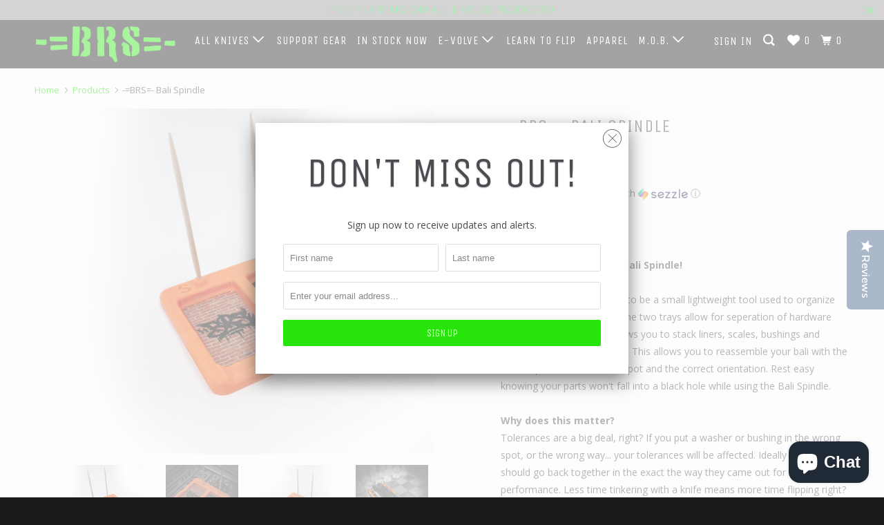

--- FILE ---
content_type: text/html; charset=utf-8
request_url: https://www.bladerunnerssystems.com/products/brs-bali-spindle
body_size: 33123
content:
<!DOCTYPE html>
<!--[if lt IE 7 ]><html class="ie ie6" lang="en"> <![endif]-->
<!--[if IE 7 ]><html class="ie ie7" lang="en"> <![endif]-->
<!--[if IE 8 ]><html class="ie ie8" lang="en"> <![endif]-->
<!--[if IE 9 ]><html class="ie ie9" lang="en"> <![endif]-->
<!--[if (gte IE 10)|!(IE)]><!--><html lang="en"> <!--<![endif]-->
  <head>
    <meta charset="utf-8">
    <meta http-equiv="cleartype" content="on">
    <meta name="robots" content="index,follow">

    
    <title>-=BRS=- Bali Spindle - Bladerunners Systems</title>

    
      <meta name="description" content="Introducing the -=BRS=- Bali Spindle! The Bali Spindle is designed to be a small lightweight tool used to organize parts during maintenance. The two trays allow for seperation of hardware from each handle and it allows you to stack liners, scales, bushings and washers in the correct order. This allows you to reassemble" />
    

    <!-- Custom Fonts -->
    
      <link href="//fonts.googleapis.com/css?family=.|Unica+One:light,normal,bold|Unica+One:light,normal,bold|Unica+One:light,normal,bold|Unica+One:light,normal,bold|Open+Sans:light,normal,bold" rel="stylesheet" type="text/css" />
    

    

<meta name="author" content="Bladerunners Systems">
<meta property="og:url" content="https://www.bladerunnerssystems.com/products/brs-bali-spindle">
<meta property="og:site_name" content="Bladerunners Systems">


  <meta property="og:type" content="product">
  <meta property="og:title" content="-=BRS=- Bali Spindle">
  
    <meta property="og:image" content="http://www.bladerunnerssystems.com/cdn/shop/files/balispindlewhitebox5_600x.jpg?v=1684681851">
    <meta property="og:image:secure_url" content="https://www.bladerunnerssystems.com/cdn/shop/files/balispindlewhitebox5_600x.jpg?v=1684681851">
    
  
    <meta property="og:image" content="http://www.bladerunnerssystems.com/cdn/shop/files/balispindleonblades_600x.jpg?v=1684681851">
    <meta property="og:image:secure_url" content="https://www.bladerunnerssystems.com/cdn/shop/files/balispindleonblades_600x.jpg?v=1684681851">
    
  
    <meta property="og:image" content="http://www.bladerunnerssystems.com/cdn/shop/files/balispindlewhitebox1_600x.jpg?v=1684681437">
    <meta property="og:image:secure_url" content="https://www.bladerunnerssystems.com/cdn/shop/files/balispindlewhitebox1_600x.jpg?v=1684681437">
    
  
  <meta property="og:price:amount" content="16.00">
  <meta property="og:price:currency" content="USD">


  <meta property="og:description" content="Introducing the -=BRS=- Bali Spindle! The Bali Spindle is designed to be a small lightweight tool used to organize parts during maintenance. The two trays allow for seperation of hardware from each handle and it allows you to stack liners, scales, bushings and washers in the correct order. This allows you to reassemble">




  <meta name="twitter:site" content="@bladerunnerssys">

<meta name="twitter:card" content="summary">

  <meta name="twitter:title" content="-=BRS=- Bali Spindle">
  <meta name="twitter:description" content="Introducing the -=BRS=- Bali Spindle! The Bali Spindle is designed to be a small lightweight tool used to organize parts during maintenance. The two trays allow for seperation of hardware from each handle and it allows you to stack liners, scales, bushings and washers in the correct order. This allows you to reassemble your bali with the correct parts in the correct spot and the correct orientation. Rest easy knowing your parts won&#39;t fall into a black hole while using the Bali Spindle. Why does this matter?Tolerances are a big deal, right? If you put a washer or bushing in the wrong spot, or the wrong way... your tolerances will be affected. Ideally everything should go back together in the exact the way they came out for best performance. Less time tinkering with a knife means more time flipping right?What&#39;s special about">
  <meta name="twitter:image" content="https://www.bladerunnerssystems.com/cdn/shop/files/balispindlewhitebox5_240x.jpg?v=1684681851">
  <meta name="twitter:image:width" content="240">
  <meta name="twitter:image:height" content="240">



    
    

    <!-- Mobile Specific Metas -->
    <meta name="HandheldFriendly" content="True">
    <meta name="MobileOptimized" content="320">
    <meta name="viewport" content="width=device-width,initial-scale=1">
    <meta name="theme-color" content="#fafafa">

    <!-- Stylesheets for Parallax 3.4.0 -->
    <link href="//www.bladerunnerssystems.com/cdn/shop/t/13/assets/styles.scss.css?v=23784502963785311601752512736" rel="stylesheet" type="text/css" media="all" />

    
      <link rel="shortcut icon" type="image/x-icon" href="//www.bladerunnerssystems.com/cdn/shop/files/Chevron-Vertical-V_32x32.png?v=1613168743">
    

    <link rel="canonical" href="https://www.bladerunnerssystems.com/products/brs-bali-spindle" />

    

    <script src="//www.bladerunnerssystems.com/cdn/shop/t/13/assets/app.js?v=40931311357246882011581967693" type="text/javascript"></script>

    <!--[if lte IE 8]>
      <link href="//www.bladerunnerssystems.com/cdn/shop/t/13/assets/ie.css?v=1024305471161636101581967693" rel="stylesheet" type="text/css" media="all" />
      <script src="//www.bladerunnerssystems.com/cdn/shop/t/13/assets/skrollr.ie.js?v=116292453382836155221581967682" type="text/javascript"></script>
    <![endif]-->

    <script>window.performance && window.performance.mark && window.performance.mark('shopify.content_for_header.start');</script><meta id="shopify-digital-wallet" name="shopify-digital-wallet" content="/8677400/digital_wallets/dialog">
<link rel="alternate" type="application/json+oembed" href="https://www.bladerunnerssystems.com/products/brs-bali-spindle.oembed">
<script async="async" src="/checkouts/internal/preloads.js?locale=en-US"></script>
<script id="shopify-features" type="application/json">{"accessToken":"1323b96913724a3e7912fc22621f5a5f","betas":["rich-media-storefront-analytics"],"domain":"www.bladerunnerssystems.com","predictiveSearch":true,"shopId":8677400,"locale":"en"}</script>
<script>var Shopify = Shopify || {};
Shopify.shop = "bladerunners-systems.myshopify.com";
Shopify.locale = "en";
Shopify.currency = {"active":"USD","rate":"1.0"};
Shopify.country = "US";
Shopify.theme = {"name":"Copy of Parallax-March-6-2018 + YOTPO","id":88476090503,"schema_name":"Parallax","schema_version":"3.4.0","theme_store_id":null,"role":"main"};
Shopify.theme.handle = "null";
Shopify.theme.style = {"id":null,"handle":null};
Shopify.cdnHost = "www.bladerunnerssystems.com/cdn";
Shopify.routes = Shopify.routes || {};
Shopify.routes.root = "/";</script>
<script type="module">!function(o){(o.Shopify=o.Shopify||{}).modules=!0}(window);</script>
<script>!function(o){function n(){var o=[];function n(){o.push(Array.prototype.slice.apply(arguments))}return n.q=o,n}var t=o.Shopify=o.Shopify||{};t.loadFeatures=n(),t.autoloadFeatures=n()}(window);</script>
<script id="shop-js-analytics" type="application/json">{"pageType":"product"}</script>
<script defer="defer" async type="module" src="//www.bladerunnerssystems.com/cdn/shopifycloud/shop-js/modules/v2/client.init-shop-cart-sync_WVOgQShq.en.esm.js"></script>
<script defer="defer" async type="module" src="//www.bladerunnerssystems.com/cdn/shopifycloud/shop-js/modules/v2/chunk.common_C_13GLB1.esm.js"></script>
<script defer="defer" async type="module" src="//www.bladerunnerssystems.com/cdn/shopifycloud/shop-js/modules/v2/chunk.modal_CLfMGd0m.esm.js"></script>
<script type="module">
  await import("//www.bladerunnerssystems.com/cdn/shopifycloud/shop-js/modules/v2/client.init-shop-cart-sync_WVOgQShq.en.esm.js");
await import("//www.bladerunnerssystems.com/cdn/shopifycloud/shop-js/modules/v2/chunk.common_C_13GLB1.esm.js");
await import("//www.bladerunnerssystems.com/cdn/shopifycloud/shop-js/modules/v2/chunk.modal_CLfMGd0m.esm.js");

  window.Shopify.SignInWithShop?.initShopCartSync?.({"fedCMEnabled":true,"windoidEnabled":true});

</script>
<script>(function() {
  var isLoaded = false;
  function asyncLoad() {
    if (isLoaded) return;
    isLoaded = true;
    var urls = ["https:\/\/js.smile.io\/v1\/smile-shopify.js?shop=bladerunners-systems.myshopify.com","https:\/\/cdnbsig.spicegems.com\/js\/serve\/v2\/sgGallery.min.js?shop=bladerunners-systems.myshopify.com","\/\/cdn.shopify.com\/proxy\/3aa44329136f4fa8bdca30c11bc8dc7791d4a869f4c54a72774dfc65b71cb309\/static.cdn.printful.com\/static\/js\/external\/shopify-product-customizer.js?v=0.28\u0026shop=bladerunners-systems.myshopify.com\u0026sp-cache-control=cHVibGljLCBtYXgtYWdlPTkwMA","https:\/\/cdn.hextom.com\/js\/quickannouncementbar.js?shop=bladerunners-systems.myshopify.com"];
    for (var i = 0; i < urls.length; i++) {
      var s = document.createElement('script');
      s.type = 'text/javascript';
      s.async = true;
      s.src = urls[i];
      var x = document.getElementsByTagName('script')[0];
      x.parentNode.insertBefore(s, x);
    }
  };
  if(window.attachEvent) {
    window.attachEvent('onload', asyncLoad);
  } else {
    window.addEventListener('load', asyncLoad, false);
  }
})();</script>
<script id="__st">var __st={"a":8677400,"offset":-18000,"reqid":"e292170a-46f2-4772-b50d-5623235e046e-1769599411","pageurl":"www.bladerunnerssystems.com\/products\/brs-bali-spindle","u":"df6d6682fc27","p":"product","rtyp":"product","rid":8008352071831};</script>
<script>window.ShopifyPaypalV4VisibilityTracking = true;</script>
<script id="captcha-bootstrap">!function(){'use strict';const t='contact',e='account',n='new_comment',o=[[t,t],['blogs',n],['comments',n],[t,'customer']],c=[[e,'customer_login'],[e,'guest_login'],[e,'recover_customer_password'],[e,'create_customer']],r=t=>t.map((([t,e])=>`form[action*='/${t}']:not([data-nocaptcha='true']) input[name='form_type'][value='${e}']`)).join(','),a=t=>()=>t?[...document.querySelectorAll(t)].map((t=>t.form)):[];function s(){const t=[...o],e=r(t);return a(e)}const i='password',u='form_key',d=['recaptcha-v3-token','g-recaptcha-response','h-captcha-response',i],f=()=>{try{return window.sessionStorage}catch{return}},m='__shopify_v',_=t=>t.elements[u];function p(t,e,n=!1){try{const o=window.sessionStorage,c=JSON.parse(o.getItem(e)),{data:r}=function(t){const{data:e,action:n}=t;return t[m]||n?{data:e,action:n}:{data:t,action:n}}(c);for(const[e,n]of Object.entries(r))t.elements[e]&&(t.elements[e].value=n);n&&o.removeItem(e)}catch(o){console.error('form repopulation failed',{error:o})}}const l='form_type',E='cptcha';function T(t){t.dataset[E]=!0}const w=window,h=w.document,L='Shopify',v='ce_forms',y='captcha';let A=!1;((t,e)=>{const n=(g='f06e6c50-85a8-45c8-87d0-21a2b65856fe',I='https://cdn.shopify.com/shopifycloud/storefront-forms-hcaptcha/ce_storefront_forms_captcha_hcaptcha.v1.5.2.iife.js',D={infoText:'Protected by hCaptcha',privacyText:'Privacy',termsText:'Terms'},(t,e,n)=>{const o=w[L][v],c=o.bindForm;if(c)return c(t,g,e,D).then(n);var r;o.q.push([[t,g,e,D],n]),r=I,A||(h.body.append(Object.assign(h.createElement('script'),{id:'captcha-provider',async:!0,src:r})),A=!0)});var g,I,D;w[L]=w[L]||{},w[L][v]=w[L][v]||{},w[L][v].q=[],w[L][y]=w[L][y]||{},w[L][y].protect=function(t,e){n(t,void 0,e),T(t)},Object.freeze(w[L][y]),function(t,e,n,w,h,L){const[v,y,A,g]=function(t,e,n){const i=e?o:[],u=t?c:[],d=[...i,...u],f=r(d),m=r(i),_=r(d.filter((([t,e])=>n.includes(e))));return[a(f),a(m),a(_),s()]}(w,h,L),I=t=>{const e=t.target;return e instanceof HTMLFormElement?e:e&&e.form},D=t=>v().includes(t);t.addEventListener('submit',(t=>{const e=I(t);if(!e)return;const n=D(e)&&!e.dataset.hcaptchaBound&&!e.dataset.recaptchaBound,o=_(e),c=g().includes(e)&&(!o||!o.value);(n||c)&&t.preventDefault(),c&&!n&&(function(t){try{if(!f())return;!function(t){const e=f();if(!e)return;const n=_(t);if(!n)return;const o=n.value;o&&e.removeItem(o)}(t);const e=Array.from(Array(32),(()=>Math.random().toString(36)[2])).join('');!function(t,e){_(t)||t.append(Object.assign(document.createElement('input'),{type:'hidden',name:u})),t.elements[u].value=e}(t,e),function(t,e){const n=f();if(!n)return;const o=[...t.querySelectorAll(`input[type='${i}']`)].map((({name:t})=>t)),c=[...d,...o],r={};for(const[a,s]of new FormData(t).entries())c.includes(a)||(r[a]=s);n.setItem(e,JSON.stringify({[m]:1,action:t.action,data:r}))}(t,e)}catch(e){console.error('failed to persist form',e)}}(e),e.submit())}));const S=(t,e)=>{t&&!t.dataset[E]&&(n(t,e.some((e=>e===t))),T(t))};for(const o of['focusin','change'])t.addEventListener(o,(t=>{const e=I(t);D(e)&&S(e,y())}));const B=e.get('form_key'),M=e.get(l),P=B&&M;t.addEventListener('DOMContentLoaded',(()=>{const t=y();if(P)for(const e of t)e.elements[l].value===M&&p(e,B);[...new Set([...A(),...v().filter((t=>'true'===t.dataset.shopifyCaptcha))])].forEach((e=>S(e,t)))}))}(h,new URLSearchParams(w.location.search),n,t,e,['guest_login'])})(!0,!0)}();</script>
<script integrity="sha256-4kQ18oKyAcykRKYeNunJcIwy7WH5gtpwJnB7kiuLZ1E=" data-source-attribution="shopify.loadfeatures" defer="defer" src="//www.bladerunnerssystems.com/cdn/shopifycloud/storefront/assets/storefront/load_feature-a0a9edcb.js" crossorigin="anonymous"></script>
<script data-source-attribution="shopify.dynamic_checkout.dynamic.init">var Shopify=Shopify||{};Shopify.PaymentButton=Shopify.PaymentButton||{isStorefrontPortableWallets:!0,init:function(){window.Shopify.PaymentButton.init=function(){};var t=document.createElement("script");t.src="https://www.bladerunnerssystems.com/cdn/shopifycloud/portable-wallets/latest/portable-wallets.en.js",t.type="module",document.head.appendChild(t)}};
</script>
<script data-source-attribution="shopify.dynamic_checkout.buyer_consent">
  function portableWalletsHideBuyerConsent(e){var t=document.getElementById("shopify-buyer-consent"),n=document.getElementById("shopify-subscription-policy-button");t&&n&&(t.classList.add("hidden"),t.setAttribute("aria-hidden","true"),n.removeEventListener("click",e))}function portableWalletsShowBuyerConsent(e){var t=document.getElementById("shopify-buyer-consent"),n=document.getElementById("shopify-subscription-policy-button");t&&n&&(t.classList.remove("hidden"),t.removeAttribute("aria-hidden"),n.addEventListener("click",e))}window.Shopify?.PaymentButton&&(window.Shopify.PaymentButton.hideBuyerConsent=portableWalletsHideBuyerConsent,window.Shopify.PaymentButton.showBuyerConsent=portableWalletsShowBuyerConsent);
</script>
<script data-source-attribution="shopify.dynamic_checkout.cart.bootstrap">document.addEventListener("DOMContentLoaded",(function(){function t(){return document.querySelector("shopify-accelerated-checkout-cart, shopify-accelerated-checkout")}if(t())Shopify.PaymentButton.init();else{new MutationObserver((function(e,n){t()&&(Shopify.PaymentButton.init(),n.disconnect())})).observe(document.body,{childList:!0,subtree:!0})}}));
</script>

<script>window.performance && window.performance.mark && window.performance.mark('shopify.content_for_header.end');</script>

    <noscript>
      <style>

        .slides > li:first-child { display: block; }
        .image__fallback {
          width: 100vw;
          display: block !important;
          max-width: 100vw !important;
          margin-bottom: 0;
        }
        .image__fallback + .hsContainer__image {
          display: none !important;
        }
        .hsContainer {
          height: auto !important;
        }
        .no-js-only {
          display: inherit !important;
        }
        .icon-cart.cart-button {
          display: none;
        }
        .lazyload,
        .cart_page_image img {
          opacity: 1;
          -webkit-filter: blur(0);
          filter: blur(0);
        }
        .bcg .hsContent {
          background-color: transparent;
        }
        .animate_right,
        .animate_left,
        .animate_up,
        .animate_down {
          opacity: 1;
        }
        .flexslider .slides>li {
          display: block;
        }
        .product_section .product_form {
          opacity: 1;
        }
        .multi_select,
        form .select {
          display: block !important;
        }
        .swatch_options {
          display: none;
        }
      </style>
    </noscript>

<!-- Yotpo JavaScript -->
      <script type="text/javascript">
(function e(){var e=document.createElement("script");e.type="text/javascript",e.async=true,e.src="//staticw2.yotpo.com/CgUnbrRGnZRoqDAgjQfUJnqmaSFpYYcPMYHmQmY8/widget.js";var t=document.getElementsByTagName("script")[0];t.parentNode.insertBefore(e,t)})();
</script> 
<!-- End of Yotpo JavaScript --> 
    
    
  <script src="https://cdn.shopify.com/extensions/e8878072-2f6b-4e89-8082-94b04320908d/inbox-1254/assets/inbox-chat-loader.js" type="text/javascript" defer="defer"></script>
<script src="https://cdn.shopify.com/extensions/019b1279-d906-7ffa-a5c9-fc5d5f608bed/auction-extension-75/assets/CodeBlockAction.min.js" type="text/javascript" defer="defer"></script>
<link href="https://monorail-edge.shopifysvc.com" rel="dns-prefetch">
<script>(function(){if ("sendBeacon" in navigator && "performance" in window) {try {var session_token_from_headers = performance.getEntriesByType('navigation')[0].serverTiming.find(x => x.name == '_s').description;} catch {var session_token_from_headers = undefined;}var session_cookie_matches = document.cookie.match(/_shopify_s=([^;]*)/);var session_token_from_cookie = session_cookie_matches && session_cookie_matches.length === 2 ? session_cookie_matches[1] : "";var session_token = session_token_from_headers || session_token_from_cookie || "";function handle_abandonment_event(e) {var entries = performance.getEntries().filter(function(entry) {return /monorail-edge.shopifysvc.com/.test(entry.name);});if (!window.abandonment_tracked && entries.length === 0) {window.abandonment_tracked = true;var currentMs = Date.now();var navigation_start = performance.timing.navigationStart;var payload = {shop_id: 8677400,url: window.location.href,navigation_start,duration: currentMs - navigation_start,session_token,page_type: "product"};window.navigator.sendBeacon("https://monorail-edge.shopifysvc.com/v1/produce", JSON.stringify({schema_id: "online_store_buyer_site_abandonment/1.1",payload: payload,metadata: {event_created_at_ms: currentMs,event_sent_at_ms: currentMs}}));}}window.addEventListener('pagehide', handle_abandonment_event);}}());</script>
<script id="web-pixels-manager-setup">(function e(e,d,r,n,o){if(void 0===o&&(o={}),!Boolean(null===(a=null===(i=window.Shopify)||void 0===i?void 0:i.analytics)||void 0===a?void 0:a.replayQueue)){var i,a;window.Shopify=window.Shopify||{};var t=window.Shopify;t.analytics=t.analytics||{};var s=t.analytics;s.replayQueue=[],s.publish=function(e,d,r){return s.replayQueue.push([e,d,r]),!0};try{self.performance.mark("wpm:start")}catch(e){}var l=function(){var e={modern:/Edge?\/(1{2}[4-9]|1[2-9]\d|[2-9]\d{2}|\d{4,})\.\d+(\.\d+|)|Firefox\/(1{2}[4-9]|1[2-9]\d|[2-9]\d{2}|\d{4,})\.\d+(\.\d+|)|Chrom(ium|e)\/(9{2}|\d{3,})\.\d+(\.\d+|)|(Maci|X1{2}).+ Version\/(15\.\d+|(1[6-9]|[2-9]\d|\d{3,})\.\d+)([,.]\d+|)( \(\w+\)|)( Mobile\/\w+|) Safari\/|Chrome.+OPR\/(9{2}|\d{3,})\.\d+\.\d+|(CPU[ +]OS|iPhone[ +]OS|CPU[ +]iPhone|CPU IPhone OS|CPU iPad OS)[ +]+(15[._]\d+|(1[6-9]|[2-9]\d|\d{3,})[._]\d+)([._]\d+|)|Android:?[ /-](13[3-9]|1[4-9]\d|[2-9]\d{2}|\d{4,})(\.\d+|)(\.\d+|)|Android.+Firefox\/(13[5-9]|1[4-9]\d|[2-9]\d{2}|\d{4,})\.\d+(\.\d+|)|Android.+Chrom(ium|e)\/(13[3-9]|1[4-9]\d|[2-9]\d{2}|\d{4,})\.\d+(\.\d+|)|SamsungBrowser\/([2-9]\d|\d{3,})\.\d+/,legacy:/Edge?\/(1[6-9]|[2-9]\d|\d{3,})\.\d+(\.\d+|)|Firefox\/(5[4-9]|[6-9]\d|\d{3,})\.\d+(\.\d+|)|Chrom(ium|e)\/(5[1-9]|[6-9]\d|\d{3,})\.\d+(\.\d+|)([\d.]+$|.*Safari\/(?![\d.]+ Edge\/[\d.]+$))|(Maci|X1{2}).+ Version\/(10\.\d+|(1[1-9]|[2-9]\d|\d{3,})\.\d+)([,.]\d+|)( \(\w+\)|)( Mobile\/\w+|) Safari\/|Chrome.+OPR\/(3[89]|[4-9]\d|\d{3,})\.\d+\.\d+|(CPU[ +]OS|iPhone[ +]OS|CPU[ +]iPhone|CPU IPhone OS|CPU iPad OS)[ +]+(10[._]\d+|(1[1-9]|[2-9]\d|\d{3,})[._]\d+)([._]\d+|)|Android:?[ /-](13[3-9]|1[4-9]\d|[2-9]\d{2}|\d{4,})(\.\d+|)(\.\d+|)|Mobile Safari.+OPR\/([89]\d|\d{3,})\.\d+\.\d+|Android.+Firefox\/(13[5-9]|1[4-9]\d|[2-9]\d{2}|\d{4,})\.\d+(\.\d+|)|Android.+Chrom(ium|e)\/(13[3-9]|1[4-9]\d|[2-9]\d{2}|\d{4,})\.\d+(\.\d+|)|Android.+(UC? ?Browser|UCWEB|U3)[ /]?(15\.([5-9]|\d{2,})|(1[6-9]|[2-9]\d|\d{3,})\.\d+)\.\d+|SamsungBrowser\/(5\.\d+|([6-9]|\d{2,})\.\d+)|Android.+MQ{2}Browser\/(14(\.(9|\d{2,})|)|(1[5-9]|[2-9]\d|\d{3,})(\.\d+|))(\.\d+|)|K[Aa][Ii]OS\/(3\.\d+|([4-9]|\d{2,})\.\d+)(\.\d+|)/},d=e.modern,r=e.legacy,n=navigator.userAgent;return n.match(d)?"modern":n.match(r)?"legacy":"unknown"}(),u="modern"===l?"modern":"legacy",c=(null!=n?n:{modern:"",legacy:""})[u],f=function(e){return[e.baseUrl,"/wpm","/b",e.hashVersion,"modern"===e.buildTarget?"m":"l",".js"].join("")}({baseUrl:d,hashVersion:r,buildTarget:u}),m=function(e){var d=e.version,r=e.bundleTarget,n=e.surface,o=e.pageUrl,i=e.monorailEndpoint;return{emit:function(e){var a=e.status,t=e.errorMsg,s=(new Date).getTime(),l=JSON.stringify({metadata:{event_sent_at_ms:s},events:[{schema_id:"web_pixels_manager_load/3.1",payload:{version:d,bundle_target:r,page_url:o,status:a,surface:n,error_msg:t},metadata:{event_created_at_ms:s}}]});if(!i)return console&&console.warn&&console.warn("[Web Pixels Manager] No Monorail endpoint provided, skipping logging."),!1;try{return self.navigator.sendBeacon.bind(self.navigator)(i,l)}catch(e){}var u=new XMLHttpRequest;try{return u.open("POST",i,!0),u.setRequestHeader("Content-Type","text/plain"),u.send(l),!0}catch(e){return console&&console.warn&&console.warn("[Web Pixels Manager] Got an unhandled error while logging to Monorail."),!1}}}}({version:r,bundleTarget:l,surface:e.surface,pageUrl:self.location.href,monorailEndpoint:e.monorailEndpoint});try{o.browserTarget=l,function(e){var d=e.src,r=e.async,n=void 0===r||r,o=e.onload,i=e.onerror,a=e.sri,t=e.scriptDataAttributes,s=void 0===t?{}:t,l=document.createElement("script"),u=document.querySelector("head"),c=document.querySelector("body");if(l.async=n,l.src=d,a&&(l.integrity=a,l.crossOrigin="anonymous"),s)for(var f in s)if(Object.prototype.hasOwnProperty.call(s,f))try{l.dataset[f]=s[f]}catch(e){}if(o&&l.addEventListener("load",o),i&&l.addEventListener("error",i),u)u.appendChild(l);else{if(!c)throw new Error("Did not find a head or body element to append the script");c.appendChild(l)}}({src:f,async:!0,onload:function(){if(!function(){var e,d;return Boolean(null===(d=null===(e=window.Shopify)||void 0===e?void 0:e.analytics)||void 0===d?void 0:d.initialized)}()){var d=window.webPixelsManager.init(e)||void 0;if(d){var r=window.Shopify.analytics;r.replayQueue.forEach((function(e){var r=e[0],n=e[1],o=e[2];d.publishCustomEvent(r,n,o)})),r.replayQueue=[],r.publish=d.publishCustomEvent,r.visitor=d.visitor,r.initialized=!0}}},onerror:function(){return m.emit({status:"failed",errorMsg:"".concat(f," has failed to load")})},sri:function(e){var d=/^sha384-[A-Za-z0-9+/=]+$/;return"string"==typeof e&&d.test(e)}(c)?c:"",scriptDataAttributes:o}),m.emit({status:"loading"})}catch(e){m.emit({status:"failed",errorMsg:(null==e?void 0:e.message)||"Unknown error"})}}})({shopId: 8677400,storefrontBaseUrl: "https://www.bladerunnerssystems.com",extensionsBaseUrl: "https://extensions.shopifycdn.com/cdn/shopifycloud/web-pixels-manager",monorailEndpoint: "https://monorail-edge.shopifysvc.com/unstable/produce_batch",surface: "storefront-renderer",enabledBetaFlags: ["2dca8a86"],webPixelsConfigList: [{"id":"56098967","configuration":"{\"storeIdentity\":\"bladerunners-systems.myshopify.com\",\"baseURL\":\"https:\\\/\\\/api.printful.com\\\/shopify-pixels\"}","eventPayloadVersion":"v1","runtimeContext":"STRICT","scriptVersion":"74f275712857ab41bea9d998dcb2f9da","type":"APP","apiClientId":156624,"privacyPurposes":["ANALYTICS","MARKETING","SALE_OF_DATA"],"dataSharingAdjustments":{"protectedCustomerApprovalScopes":["read_customer_address","read_customer_email","read_customer_name","read_customer_personal_data","read_customer_phone"]}},{"id":"65470615","eventPayloadVersion":"v1","runtimeContext":"LAX","scriptVersion":"1","type":"CUSTOM","privacyPurposes":["MARKETING"],"name":"Meta pixel (migrated)"},{"id":"108888215","eventPayloadVersion":"v1","runtimeContext":"LAX","scriptVersion":"1","type":"CUSTOM","privacyPurposes":["ANALYTICS"],"name":"Google Analytics tag (migrated)"},{"id":"shopify-app-pixel","configuration":"{}","eventPayloadVersion":"v1","runtimeContext":"STRICT","scriptVersion":"0450","apiClientId":"shopify-pixel","type":"APP","privacyPurposes":["ANALYTICS","MARKETING"]},{"id":"shopify-custom-pixel","eventPayloadVersion":"v1","runtimeContext":"LAX","scriptVersion":"0450","apiClientId":"shopify-pixel","type":"CUSTOM","privacyPurposes":["ANALYTICS","MARKETING"]}],isMerchantRequest: false,initData: {"shop":{"name":"Bladerunners Systems","paymentSettings":{"currencyCode":"USD"},"myshopifyDomain":"bladerunners-systems.myshopify.com","countryCode":"US","storefrontUrl":"https:\/\/www.bladerunnerssystems.com"},"customer":null,"cart":null,"checkout":null,"productVariants":[{"price":{"amount":16.0,"currencyCode":"USD"},"product":{"title":"-=BRS=- Bali Spindle","vendor":"Bladerunners Systems","id":"8008352071831","untranslatedTitle":"-=BRS=- Bali Spindle","url":"\/products\/brs-bali-spindle","type":"BRS Gear"},"id":"43111239516311","image":{"src":"\/\/www.bladerunnerssystems.com\/cdn\/shop\/files\/balispindlewhitebox5.jpg?v=1684681851"},"sku":"","title":"Default Title","untranslatedTitle":"Default Title"}],"purchasingCompany":null},},"https://www.bladerunnerssystems.com/cdn","fcfee988w5aeb613cpc8e4bc33m6693e112",{"modern":"","legacy":""},{"shopId":"8677400","storefrontBaseUrl":"https:\/\/www.bladerunnerssystems.com","extensionBaseUrl":"https:\/\/extensions.shopifycdn.com\/cdn\/shopifycloud\/web-pixels-manager","surface":"storefront-renderer","enabledBetaFlags":"[\"2dca8a86\"]","isMerchantRequest":"false","hashVersion":"fcfee988w5aeb613cpc8e4bc33m6693e112","publish":"custom","events":"[[\"page_viewed\",{}],[\"product_viewed\",{\"productVariant\":{\"price\":{\"amount\":16.0,\"currencyCode\":\"USD\"},\"product\":{\"title\":\"-=BRS=- Bali Spindle\",\"vendor\":\"Bladerunners Systems\",\"id\":\"8008352071831\",\"untranslatedTitle\":\"-=BRS=- Bali Spindle\",\"url\":\"\/products\/brs-bali-spindle\",\"type\":\"BRS Gear\"},\"id\":\"43111239516311\",\"image\":{\"src\":\"\/\/www.bladerunnerssystems.com\/cdn\/shop\/files\/balispindlewhitebox5.jpg?v=1684681851\"},\"sku\":\"\",\"title\":\"Default Title\",\"untranslatedTitle\":\"Default Title\"}}]]"});</script><script>
  window.ShopifyAnalytics = window.ShopifyAnalytics || {};
  window.ShopifyAnalytics.meta = window.ShopifyAnalytics.meta || {};
  window.ShopifyAnalytics.meta.currency = 'USD';
  var meta = {"product":{"id":8008352071831,"gid":"gid:\/\/shopify\/Product\/8008352071831","vendor":"Bladerunners Systems","type":"BRS Gear","handle":"brs-bali-spindle","variants":[{"id":43111239516311,"price":1600,"name":"-=BRS=- Bali Spindle","public_title":null,"sku":""}],"remote":false},"page":{"pageType":"product","resourceType":"product","resourceId":8008352071831,"requestId":"e292170a-46f2-4772-b50d-5623235e046e-1769599411"}};
  for (var attr in meta) {
    window.ShopifyAnalytics.meta[attr] = meta[attr];
  }
</script>
<script class="analytics">
  (function () {
    var customDocumentWrite = function(content) {
      var jquery = null;

      if (window.jQuery) {
        jquery = window.jQuery;
      } else if (window.Checkout && window.Checkout.$) {
        jquery = window.Checkout.$;
      }

      if (jquery) {
        jquery('body').append(content);
      }
    };

    var hasLoggedConversion = function(token) {
      if (token) {
        return document.cookie.indexOf('loggedConversion=' + token) !== -1;
      }
      return false;
    }

    var setCookieIfConversion = function(token) {
      if (token) {
        var twoMonthsFromNow = new Date(Date.now());
        twoMonthsFromNow.setMonth(twoMonthsFromNow.getMonth() + 2);

        document.cookie = 'loggedConversion=' + token + '; expires=' + twoMonthsFromNow;
      }
    }

    var trekkie = window.ShopifyAnalytics.lib = window.trekkie = window.trekkie || [];
    if (trekkie.integrations) {
      return;
    }
    trekkie.methods = [
      'identify',
      'page',
      'ready',
      'track',
      'trackForm',
      'trackLink'
    ];
    trekkie.factory = function(method) {
      return function() {
        var args = Array.prototype.slice.call(arguments);
        args.unshift(method);
        trekkie.push(args);
        return trekkie;
      };
    };
    for (var i = 0; i < trekkie.methods.length; i++) {
      var key = trekkie.methods[i];
      trekkie[key] = trekkie.factory(key);
    }
    trekkie.load = function(config) {
      trekkie.config = config || {};
      trekkie.config.initialDocumentCookie = document.cookie;
      var first = document.getElementsByTagName('script')[0];
      var script = document.createElement('script');
      script.type = 'text/javascript';
      script.onerror = function(e) {
        var scriptFallback = document.createElement('script');
        scriptFallback.type = 'text/javascript';
        scriptFallback.onerror = function(error) {
                var Monorail = {
      produce: function produce(monorailDomain, schemaId, payload) {
        var currentMs = new Date().getTime();
        var event = {
          schema_id: schemaId,
          payload: payload,
          metadata: {
            event_created_at_ms: currentMs,
            event_sent_at_ms: currentMs
          }
        };
        return Monorail.sendRequest("https://" + monorailDomain + "/v1/produce", JSON.stringify(event));
      },
      sendRequest: function sendRequest(endpointUrl, payload) {
        // Try the sendBeacon API
        if (window && window.navigator && typeof window.navigator.sendBeacon === 'function' && typeof window.Blob === 'function' && !Monorail.isIos12()) {
          var blobData = new window.Blob([payload], {
            type: 'text/plain'
          });

          if (window.navigator.sendBeacon(endpointUrl, blobData)) {
            return true;
          } // sendBeacon was not successful

        } // XHR beacon

        var xhr = new XMLHttpRequest();

        try {
          xhr.open('POST', endpointUrl);
          xhr.setRequestHeader('Content-Type', 'text/plain');
          xhr.send(payload);
        } catch (e) {
          console.log(e);
        }

        return false;
      },
      isIos12: function isIos12() {
        return window.navigator.userAgent.lastIndexOf('iPhone; CPU iPhone OS 12_') !== -1 || window.navigator.userAgent.lastIndexOf('iPad; CPU OS 12_') !== -1;
      }
    };
    Monorail.produce('monorail-edge.shopifysvc.com',
      'trekkie_storefront_load_errors/1.1',
      {shop_id: 8677400,
      theme_id: 88476090503,
      app_name: "storefront",
      context_url: window.location.href,
      source_url: "//www.bladerunnerssystems.com/cdn/s/trekkie.storefront.a804e9514e4efded663580eddd6991fcc12b5451.min.js"});

        };
        scriptFallback.async = true;
        scriptFallback.src = '//www.bladerunnerssystems.com/cdn/s/trekkie.storefront.a804e9514e4efded663580eddd6991fcc12b5451.min.js';
        first.parentNode.insertBefore(scriptFallback, first);
      };
      script.async = true;
      script.src = '//www.bladerunnerssystems.com/cdn/s/trekkie.storefront.a804e9514e4efded663580eddd6991fcc12b5451.min.js';
      first.parentNode.insertBefore(script, first);
    };
    trekkie.load(
      {"Trekkie":{"appName":"storefront","development":false,"defaultAttributes":{"shopId":8677400,"isMerchantRequest":null,"themeId":88476090503,"themeCityHash":"7741054573459552048","contentLanguage":"en","currency":"USD","eventMetadataId":"bb65046b-2111-4027-847c-3f316833ee7f"},"isServerSideCookieWritingEnabled":true,"monorailRegion":"shop_domain","enabledBetaFlags":["65f19447","b5387b81"]},"Session Attribution":{},"S2S":{"facebookCapiEnabled":false,"source":"trekkie-storefront-renderer","apiClientId":580111}}
    );

    var loaded = false;
    trekkie.ready(function() {
      if (loaded) return;
      loaded = true;

      window.ShopifyAnalytics.lib = window.trekkie;

      var originalDocumentWrite = document.write;
      document.write = customDocumentWrite;
      try { window.ShopifyAnalytics.merchantGoogleAnalytics.call(this); } catch(error) {};
      document.write = originalDocumentWrite;

      window.ShopifyAnalytics.lib.page(null,{"pageType":"product","resourceType":"product","resourceId":8008352071831,"requestId":"e292170a-46f2-4772-b50d-5623235e046e-1769599411","shopifyEmitted":true});

      var match = window.location.pathname.match(/checkouts\/(.+)\/(thank_you|post_purchase)/)
      var token = match? match[1]: undefined;
      if (!hasLoggedConversion(token)) {
        setCookieIfConversion(token);
        window.ShopifyAnalytics.lib.track("Viewed Product",{"currency":"USD","variantId":43111239516311,"productId":8008352071831,"productGid":"gid:\/\/shopify\/Product\/8008352071831","name":"-=BRS=- Bali Spindle","price":"16.00","sku":"","brand":"Bladerunners Systems","variant":null,"category":"BRS Gear","nonInteraction":true,"remote":false},undefined,undefined,{"shopifyEmitted":true});
      window.ShopifyAnalytics.lib.track("monorail:\/\/trekkie_storefront_viewed_product\/1.1",{"currency":"USD","variantId":43111239516311,"productId":8008352071831,"productGid":"gid:\/\/shopify\/Product\/8008352071831","name":"-=BRS=- Bali Spindle","price":"16.00","sku":"","brand":"Bladerunners Systems","variant":null,"category":"BRS Gear","nonInteraction":true,"remote":false,"referer":"https:\/\/www.bladerunnerssystems.com\/products\/brs-bali-spindle"});
      }
    });


        var eventsListenerScript = document.createElement('script');
        eventsListenerScript.async = true;
        eventsListenerScript.src = "//www.bladerunnerssystems.com/cdn/shopifycloud/storefront/assets/shop_events_listener-3da45d37.js";
        document.getElementsByTagName('head')[0].appendChild(eventsListenerScript);

})();</script>
  <script>
  if (!window.ga || (window.ga && typeof window.ga !== 'function')) {
    window.ga = function ga() {
      (window.ga.q = window.ga.q || []).push(arguments);
      if (window.Shopify && window.Shopify.analytics && typeof window.Shopify.analytics.publish === 'function') {
        window.Shopify.analytics.publish("ga_stub_called", {}, {sendTo: "google_osp_migration"});
      }
      console.error("Shopify's Google Analytics stub called with:", Array.from(arguments), "\nSee https://help.shopify.com/manual/promoting-marketing/pixels/pixel-migration#google for more information.");
    };
    if (window.Shopify && window.Shopify.analytics && typeof window.Shopify.analytics.publish === 'function') {
      window.Shopify.analytics.publish("ga_stub_initialized", {}, {sendTo: "google_osp_migration"});
    }
  }
</script>
<script
  defer
  src="https://www.bladerunnerssystems.com/cdn/shopifycloud/perf-kit/shopify-perf-kit-3.1.0.min.js"
  data-application="storefront-renderer"
  data-shop-id="8677400"
  data-render-region="gcp-us-central1"
  data-page-type="product"
  data-theme-instance-id="88476090503"
  data-theme-name="Parallax"
  data-theme-version="3.4.0"
  data-monorail-region="shop_domain"
  data-resource-timing-sampling-rate="10"
  data-shs="true"
  data-shs-beacon="true"
  data-shs-export-with-fetch="true"
  data-shs-logs-sample-rate="1"
  data-shs-beacon-endpoint="https://www.bladerunnerssystems.com/api/collect"
></script>
</head>

  

  <body class="product ">
    <div id="content_wrapper">
      <div id="shopify-section-header" class="shopify-section header-section">

<div id="header" class="mm-fixed-top Fixed mobile-header mobile-sticky-header--true" data-search-enabled="true">
  <a href="#nav" class="icon-menu" aria-haspopup="true" aria-label="Menu"><span>Menu</span></a>
  <a href="https://www.bladerunnerssystems.com" title="Bladerunners Systems" class="mobile_logo logo">
    
      <img src="//www.bladerunnerssystems.com/cdn/shop/files/BRS-MED-SIMPLE_green_410x.png?v=1613168743" alt="Bladerunners Systems" />
    
  </a>
  
	<a class="iWishMobileView right" href="/apps/iwish"><i class="flaticon-heart13"></i> <span class="iWishCount">0</span></a>


  <a href="#cart" class="icon-cart cart-button right"><span>0</span></a>
</div>

<div class="hidden">
  <div id="nav">
    <ul>
      
        
          <li >
            
              <a href="/collections/all-knives">All Knives</a>
            
            <ul>
              
                
                <li >
                  
                    <a href="/collections/balisong">Balisong</a>
                  
                  <ul>
                    
                      <li ><a href="/collections/alpha-beast-1">Alpha Beasts</a></li>
                    
                      <li ><a href="/collections/bladerunners-systems-alpha-beast-series">Replicant</a></li>
                    
                      <li ><a href="/collections/barebones">Barebones</a></li>
                    
                      <li ><a href="/collections/tibones">Tibones</a></li>
                    
                  </ul>
                </li>
                
              
                
                  <li ><a href="/collections/folding-knives">Folding Knives</a></li>
                
              
                
                  <li ><a href="/collections/trainers">Trainers</a></li>
                
              
            </ul>
          </li>
        
      
        
          <li ><a href="/collections/gear">Support Gear</a></li>
        
      
        
          <li ><a href="/collections/in-stock-now">In Stock Now</a></li>
        
      
        
          <li >
            
              <a href="/pages/e-volve">E-VOLVE</a>
            
            <ul>
              
                
                  <li ><a href="/pages/e-volve">The E-Volve Series</a></li>
                
              
                
                  <li ><a href="/pages/the-e-volve-story">BRS E-Volved</a></li>
                
              
                
                  <li ><a href="/pages/e-volve-models">Models</a></li>
                
              
                
                  <li ><a href="/pages/e-volve-details">Details</a></li>
                
              
                
                  <li ><a href="/pages/e-volve-upcoming-1">Upcoming</a></li>
                
              
            </ul>
          </li>
        
      
        
          <li ><a href="/blogs/train">Learn to Flip</a></li>
        
      
        
          <li ><a href="/collections/apparel">Apparel</a></li>
        
      
        
          <li >
            
              <a href="/pages/mob_rules">M.O.B.</a>
            
            <ul>
              
                
                  <li ><a href="/pages/mob_rules">Rules and Guidelines</a></li>
                
              
                
                  <li ><a href="/pages/mob-registration">Registration</a></li>
                
              
                
                  <li ><a href="/pages/mobsubs">Submissions</a></li>
                
              
                
                  <li ><a href="/pages/rankings">Results and Rankings</a></li>
                
              
            </ul>
          </li>
        
      
      
        
          <li>
            <a href="/account/login" id="customer_login_link">Sign in</a>
          </li>
        
      
      
    </ul>
  </div>

  <form action="/checkout" method="post" id="cart">
    <ul data-money-format="$ {{amount}}" data-shop-currency="USD" data-shop-name="Bladerunners Systems">
      <li class="mm-subtitle"><a class="continue ss-icon" href="#cart"><span class="icon-close"></span></a></li>

      
        <li class="empty_cart">Your Cart is Empty</li>
      
    </ul>
  </form>
</div>



<div class="header
            header-background--true
            header-transparency--false
            sticky-header--true
            
              mm-fixed-top
            
            
            
            
              header_bar
            " data-dropdown-position="below_header">

  <div class="container">
    <div class="three columns logo ">
      <a href="https://www.bladerunnerssystems.com" title="Bladerunners Systems">
        
          
            <img src="//www.bladerunnerssystems.com/cdn/shop/files/BRS-MED-SIMPLE_green_410x.png?v=1613168743" alt="Bladerunners Systems" class="primary_logo" />
          

          
        
      </a>
    </div>

    <div class="thirteen columns nav mobile_hidden">
      <ul class="menu right">
        
        
          <li class="header-account">
            <a href="/account" title="My Account ">Sign in</a>
          </li>
        
        
          <li class="search">
            <a href="/search" title="Search" id="search-toggle"><span class="icon-search"></span></a>
          </li>
        
        <li class="iwish">
          
	<a class="iWishView" href="/apps/iwish"><i class="flaticon-heart13"></i> <span class="iWishCount">0</span></a>


        </li>
        <li class="cart">
          <a href="#cart" class="icon-cart cart-button"><span>0</span></a>
          <a href="/cart" class="icon-cart cart-button no-js-only"><span>0</span></a>
        </li>
      </ul>

      <ul class="menu align_left" role="navigation">
        
        
          

            
            
            
            

            <li class="sub-menu" aria-haspopup="true" aria-expanded="false">
              <a href="/collections/all-knives" class="dropdown-link ">All Knives
              <span class="icon-arrow-down"></span></a>
              <div class="dropdown animated fadeIn ">
                <div class="dropdown-links clearfix">
                  <ul>
                    
                    
                    
                      
                      <li><a href="/collections/balisong">Balisong</a></li>
                      
                        
                        <li>
                          <a class="sub-link" href="/collections/alpha-beast-1">Alpha Beasts</a>
                        </li>
                      
                        
                        <li>
                          <a class="sub-link" href="/collections/bladerunners-systems-alpha-beast-series">Replicant</a>
                        </li>
                      
                        
                        <li>
                          <a class="sub-link" href="/collections/barebones">Barebones</a>
                        </li>
                      
                        
                        <li>
                          <a class="sub-link" href="/collections/tibones">Tibones</a>
                        </li>
                      

                      
                    
                      
                      <li><a href="/collections/folding-knives">Folding Knives</a></li>
                      

                      
                    
                      
                      <li><a href="/collections/trainers">Trainers</a></li>
                      

                      
                    
                  </ul>
                </div>
              </div>
            </li>
          
        
          
            <li>
              <a href="/collections/gear" class="top-link ">Support Gear</a>
            </li>
          
        
          
            <li>
              <a href="/collections/in-stock-now" class="top-link ">In Stock Now</a>
            </li>
          
        
          

            
            
            
            

            <li class="sub-menu" aria-haspopup="true" aria-expanded="false">
              <a href="/pages/e-volve" class="dropdown-link ">E-VOLVE
              <span class="icon-arrow-down"></span></a>
              <div class="dropdown animated fadeIn ">
                <div class="dropdown-links clearfix">
                  <ul>
                    
                    
                    
                      
                      <li><a href="/pages/e-volve">The E-Volve Series</a></li>
                      

                      
                    
                      
                      <li><a href="/pages/the-e-volve-story">BRS E-Volved</a></li>
                      

                      
                    
                      
                      <li><a href="/pages/e-volve-models">Models</a></li>
                      

                      
                    
                      
                      <li><a href="/pages/e-volve-details">Details</a></li>
                      

                      
                    
                      
                      <li><a href="/pages/e-volve-upcoming-1">Upcoming</a></li>
                      

                      
                    
                  </ul>
                </div>
              </div>
            </li>
          
        
          
            <li>
              <a href="/blogs/train" class="top-link ">Learn to Flip</a>
            </li>
          
        
          
            <li>
              <a href="/collections/apparel" class="top-link ">Apparel</a>
            </li>
          
        
          

            
            
            
            

            <li class="sub-menu" aria-haspopup="true" aria-expanded="false">
              <a href="/pages/mob_rules" class="dropdown-link ">M.O.B.
              <span class="icon-arrow-down"></span></a>
              <div class="dropdown animated fadeIn ">
                <div class="dropdown-links clearfix">
                  <ul>
                    
                    
                    
                      
                      <li><a href="/pages/mob_rules">Rules and Guidelines</a></li>
                      

                      
                    
                      
                      <li><a href="/pages/mob-registration">Registration</a></li>
                      

                      
                    
                      
                      <li><a href="/pages/mobsubs">Submissions</a></li>
                      

                      
                    
                      
                      <li><a href="/pages/rankings">Results and Rankings</a></li>
                      

                      
                    
                  </ul>
                </div>
              </div>
            </li>
          
        
      </ul>
    </div>

  </div>
</div>

<style>
  div.promo_banner {
    background-color: #3a454f;
    color: #ffffff;
  }
  div.promo_banner a {
    color: #ffffff;
  }
  div.logo img {
    width: 205px;
    max-width: 100%;
    max-height: 200px;
    display: block;
  }
  .mm-title img {
    max-width: 100%;
    max-height: 60px;
  }
  .header div.logo a {
    padding-top: 4px;
    padding-bottom: 4px;
  }
  
    .nav ul.menu {
      padding-top: 0px;
    }
  

  div.content {
    padding: 110px 0px 0px 0px;
  }

  @media only screen and (max-width: 767px) {
    div.content {
      padding-top: 20px;
    }
  }

  

</style>


</div>

      <div class="global-wrapper">
        

<div id="shopify-section-product-template" class="shopify-section product-template-section"><div class="container main content main-wrapper">
  <div class="sixteen columns">
    <div class="clearfix breadcrumb">
      <div class="nav_arrows">
        

        
      </div>
      
  <div class="breadcrumb_text" itemscope itemtype="http://schema.org/BreadcrumbList">
    <span itemprop="itemListElement" itemscope itemtype="http://schema.org/ListItem"><a href="https://www.bladerunnerssystems.com" title="Bladerunners Systems" itemprop="item"><span itemprop="name">Home</span></a></span>
    &nbsp;<span class="icon-arrow-right"></span>
    <span itemprop="itemListElement" itemscope itemtype="http://schema.org/ListItem">
      
        <a href="/collections/all" title="Products">Products</a>
      
    </span>
    &nbsp;<span class="icon-arrow-right"></span>
    -=BRS=- Bali Spindle
  </div>


    </div>
  </div>

  
  

  
    <div class="sixteen columns">
      <div class="product-8008352071831">
  

    <div class="section product_section clearfix
     thumbnail_position--bottom-thumbnails  product_slideshow_animation--none"
       data-thumbnail="bottom-thumbnails"
       data-slideshow-animation="none"
       data-slideshow-speed="4"
       itemscope itemtype="http://schema.org/Product">

      <div class="nine columns alpha ">
        

<div class="flexslider product_gallery product-8008352071831-gallery product_slider">
  <ul class="slides">
    
      <li data-thumb="//www.bladerunnerssystems.com/cdn/shop/files/balispindlewhitebox5_400x400.jpg?v=1684681851" data-title="-=BRS=- Bali Spindle">
        
          <a href="//www.bladerunnerssystems.com/cdn/shop/files/balispindlewhitebox5_2048x.jpg?v=1684681851" class="fancybox" data-fancybox-group="8008352071831" title="-=BRS=- Bali Spindle">
            <div class="image__container" style="max-width: 2649px">
              <img  src="//www.bladerunnerssystems.com/cdn/shop/files/balispindlewhitebox5_300x.jpg?v=1684681851"
                    alt="-=BRS=- Bali Spindle"
                    class="lazyload lazyload--fade-in cloudzoom featured_image"
                    data-image-id="39320225939607"
                    data-index="0"
                    data-cloudzoom="zoomImage: '//www.bladerunnerssystems.com/cdn/shop/files/balispindlewhitebox5_2048x.jpg?v=1684681851', tintColor: '#fafafa', zoomPosition: 'inside', zoomOffsetX: 0, touchStartDelay: 250, lazyLoadZoom: true"
                    data-sizes="auto"
                    data-srcset=" //www.bladerunnerssystems.com/cdn/shop/files/balispindlewhitebox5_2048x.jpg?v=1684681851 2048w,
                                  //www.bladerunnerssystems.com/cdn/shop/files/balispindlewhitebox5_1900x.jpg?v=1684681851 1900w,
                                  //www.bladerunnerssystems.com/cdn/shop/files/balispindlewhitebox5_1600x.jpg?v=1684681851 1600w,
                                  //www.bladerunnerssystems.com/cdn/shop/files/balispindlewhitebox5_1200x.jpg?v=1684681851 1200w,
                                  //www.bladerunnerssystems.com/cdn/shop/files/balispindlewhitebox5_1000x.jpg?v=1684681851 1000w,
                                  //www.bladerunnerssystems.com/cdn/shop/files/balispindlewhitebox5_800x.jpg?v=1684681851 800w,
                                  //www.bladerunnerssystems.com/cdn/shop/files/balispindlewhitebox5_600x.jpg?v=1684681851 600w,
                                  //www.bladerunnerssystems.com/cdn/shop/files/balispindlewhitebox5_400x.jpg?v=1684681851 400w"
                    data-src="//www.bladerunnerssystems.com/cdn/shop/files/balispindlewhitebox5_2048x.jpg?v=1684681851"
                     />
            </div>
          </a>
        
      </li>
    
      <li data-thumb="//www.bladerunnerssystems.com/cdn/shop/files/balispindleonblades_400x400.jpg?v=1684681851" data-title="-=BRS=- Bali Spindle">
        
          <a href="//www.bladerunnerssystems.com/cdn/shop/files/balispindleonblades_2048x.jpg?v=1684681851" class="fancybox" data-fancybox-group="8008352071831" title="-=BRS=- Bali Spindle">
            <div class="image__container" style="max-width: 3011px">
              <img  src="//www.bladerunnerssystems.com/cdn/shop/files/balispindleonblades_300x.jpg?v=1684681851"
                    alt="-=BRS=- Bali Spindle"
                    class="lazyload lazyload--fade-in cloudzoom "
                    data-image-id="39320225972375"
                    data-index="1"
                    data-cloudzoom="zoomImage: '//www.bladerunnerssystems.com/cdn/shop/files/balispindleonblades_2048x.jpg?v=1684681851', tintColor: '#fafafa', zoomPosition: 'inside', zoomOffsetX: 0, touchStartDelay: 250, lazyLoadZoom: true"
                    data-sizes="auto"
                    data-srcset=" //www.bladerunnerssystems.com/cdn/shop/files/balispindleonblades_2048x.jpg?v=1684681851 2048w,
                                  //www.bladerunnerssystems.com/cdn/shop/files/balispindleonblades_1900x.jpg?v=1684681851 1900w,
                                  //www.bladerunnerssystems.com/cdn/shop/files/balispindleonblades_1600x.jpg?v=1684681851 1600w,
                                  //www.bladerunnerssystems.com/cdn/shop/files/balispindleonblades_1200x.jpg?v=1684681851 1200w,
                                  //www.bladerunnerssystems.com/cdn/shop/files/balispindleonblades_1000x.jpg?v=1684681851 1000w,
                                  //www.bladerunnerssystems.com/cdn/shop/files/balispindleonblades_800x.jpg?v=1684681851 800w,
                                  //www.bladerunnerssystems.com/cdn/shop/files/balispindleonblades_600x.jpg?v=1684681851 600w,
                                  //www.bladerunnerssystems.com/cdn/shop/files/balispindleonblades_400x.jpg?v=1684681851 400w"
                    data-src="//www.bladerunnerssystems.com/cdn/shop/files/balispindleonblades_2048x.jpg?v=1684681851"
                     />
            </div>
          </a>
        
      </li>
    
      <li data-thumb="//www.bladerunnerssystems.com/cdn/shop/files/balispindlewhitebox1_400x400.jpg?v=1684681437" data-title="-=BRS=- Bali Spindle">
        
          <a href="//www.bladerunnerssystems.com/cdn/shop/files/balispindlewhitebox1_2048x.jpg?v=1684681437" class="fancybox" data-fancybox-group="8008352071831" title="-=BRS=- Bali Spindle">
            <div class="image__container" style="max-width: 3143px">
              <img  src="//www.bladerunnerssystems.com/cdn/shop/files/balispindlewhitebox1_300x.jpg?v=1684681437"
                    alt="-=BRS=- Bali Spindle"
                    class="lazyload lazyload--fade-in cloudzoom "
                    data-image-id="39320226005143"
                    data-index="2"
                    data-cloudzoom="zoomImage: '//www.bladerunnerssystems.com/cdn/shop/files/balispindlewhitebox1_2048x.jpg?v=1684681437', tintColor: '#fafafa', zoomPosition: 'inside', zoomOffsetX: 0, touchStartDelay: 250, lazyLoadZoom: true"
                    data-sizes="auto"
                    data-srcset=" //www.bladerunnerssystems.com/cdn/shop/files/balispindlewhitebox1_2048x.jpg?v=1684681437 2048w,
                                  //www.bladerunnerssystems.com/cdn/shop/files/balispindlewhitebox1_1900x.jpg?v=1684681437 1900w,
                                  //www.bladerunnerssystems.com/cdn/shop/files/balispindlewhitebox1_1600x.jpg?v=1684681437 1600w,
                                  //www.bladerunnerssystems.com/cdn/shop/files/balispindlewhitebox1_1200x.jpg?v=1684681437 1200w,
                                  //www.bladerunnerssystems.com/cdn/shop/files/balispindlewhitebox1_1000x.jpg?v=1684681437 1000w,
                                  //www.bladerunnerssystems.com/cdn/shop/files/balispindlewhitebox1_800x.jpg?v=1684681437 800w,
                                  //www.bladerunnerssystems.com/cdn/shop/files/balispindlewhitebox1_600x.jpg?v=1684681437 600w,
                                  //www.bladerunnerssystems.com/cdn/shop/files/balispindlewhitebox1_400x.jpg?v=1684681437 400w"
                    data-src="//www.bladerunnerssystems.com/cdn/shop/files/balispindlewhitebox1_2048x.jpg?v=1684681437"
                     />
            </div>
          </a>
        
      </li>
    
      <li data-thumb="//www.bladerunnerssystems.com/cdn/shop/files/balispindle5head_400x400.jpg?v=1684681438" data-title="-=BRS=- Bali Spindle">
        
          <a href="//www.bladerunnerssystems.com/cdn/shop/files/balispindle5head_2048x.jpg?v=1684681438" class="fancybox" data-fancybox-group="8008352071831" title="-=BRS=- Bali Spindle">
            <div class="image__container" style="max-width: 3569px">
              <img  src="//www.bladerunnerssystems.com/cdn/shop/files/balispindle5head_300x.jpg?v=1684681438"
                    alt="-=BRS=- Bali Spindle"
                    class="lazyload lazyload--fade-in cloudzoom "
                    data-image-id="39320226103447"
                    data-index="3"
                    data-cloudzoom="zoomImage: '//www.bladerunnerssystems.com/cdn/shop/files/balispindle5head_2048x.jpg?v=1684681438', tintColor: '#fafafa', zoomPosition: 'inside', zoomOffsetX: 0, touchStartDelay: 250, lazyLoadZoom: true"
                    data-sizes="auto"
                    data-srcset=" //www.bladerunnerssystems.com/cdn/shop/files/balispindle5head_2048x.jpg?v=1684681438 2048w,
                                  //www.bladerunnerssystems.com/cdn/shop/files/balispindle5head_1900x.jpg?v=1684681438 1900w,
                                  //www.bladerunnerssystems.com/cdn/shop/files/balispindle5head_1600x.jpg?v=1684681438 1600w,
                                  //www.bladerunnerssystems.com/cdn/shop/files/balispindle5head_1200x.jpg?v=1684681438 1200w,
                                  //www.bladerunnerssystems.com/cdn/shop/files/balispindle5head_1000x.jpg?v=1684681438 1000w,
                                  //www.bladerunnerssystems.com/cdn/shop/files/balispindle5head_800x.jpg?v=1684681438 800w,
                                  //www.bladerunnerssystems.com/cdn/shop/files/balispindle5head_600x.jpg?v=1684681438 600w,
                                  //www.bladerunnerssystems.com/cdn/shop/files/balispindle5head_400x.jpg?v=1684681438 400w"
                    data-src="//www.bladerunnerssystems.com/cdn/shop/files/balispindle5head_2048x.jpg?v=1684681438"
                     />
            </div>
          </a>
        
      </li>
    
      <li data-thumb="//www.bladerunnerssystems.com/cdn/shop/files/P1053644_400x400.jpg?v=1685124103" data-title="-=BRS=- Bali Spindle">
        
          <a href="//www.bladerunnerssystems.com/cdn/shop/files/P1053644_2048x.jpg?v=1685124103" class="fancybox" data-fancybox-group="8008352071831" title="-=BRS=- Bali Spindle">
            <div class="image__container" style="max-width: 4000px">
              <img  src="//www.bladerunnerssystems.com/cdn/shop/files/P1053644_300x.jpg?v=1685124103"
                    alt="-=BRS=- Bali Spindle"
                    class="lazyload lazyload--fade-in cloudzoom "
                    data-image-id="39346840043671"
                    data-index="4"
                    data-cloudzoom="zoomImage: '//www.bladerunnerssystems.com/cdn/shop/files/P1053644_2048x.jpg?v=1685124103', tintColor: '#fafafa', zoomPosition: 'inside', zoomOffsetX: 0, touchStartDelay: 250, lazyLoadZoom: true"
                    data-sizes="auto"
                    data-srcset=" //www.bladerunnerssystems.com/cdn/shop/files/P1053644_2048x.jpg?v=1685124103 2048w,
                                  //www.bladerunnerssystems.com/cdn/shop/files/P1053644_1900x.jpg?v=1685124103 1900w,
                                  //www.bladerunnerssystems.com/cdn/shop/files/P1053644_1600x.jpg?v=1685124103 1600w,
                                  //www.bladerunnerssystems.com/cdn/shop/files/P1053644_1200x.jpg?v=1685124103 1200w,
                                  //www.bladerunnerssystems.com/cdn/shop/files/P1053644_1000x.jpg?v=1685124103 1000w,
                                  //www.bladerunnerssystems.com/cdn/shop/files/P1053644_800x.jpg?v=1685124103 800w,
                                  //www.bladerunnerssystems.com/cdn/shop/files/P1053644_600x.jpg?v=1685124103 600w,
                                  //www.bladerunnerssystems.com/cdn/shop/files/P1053644_400x.jpg?v=1685124103 400w"
                    data-src="//www.bladerunnerssystems.com/cdn/shop/files/P1053644_2048x.jpg?v=1685124103"
                     />
            </div>
          </a>
        
      </li>
    
  </ul>
</div>
&nbsp;

      </div>

      <div class="seven columns omega">

        
        
        <h1 class="product_name" itemprop="name">-=BRS=- Bali Spindle</h1>

        

        

        

        
          <p class="modal_price" itemprop="offers" itemscope itemtype="http://schema.org/Offer">
            <meta itemprop="priceCurrency" content="USD" />
            <meta itemprop="seller" content="Bladerunners Systems" />
            <link itemprop="availability" href="http://schema.org/OutOfStock">
            <meta itemprop="itemCondition" content="New" />

            <span class="sold_out">Sold Out</span>
            <span itemprop="price" content="16.00" class="">
              <span class="current_price hidden">
                
                  <span class="money">$ 16.00</span>
                
              </span>
            </span>
            <span class="was_price">
              
              
          <!-- Yotpo Star Rating - Product Page --> 
          <div class="yotpo bottomLine"
            data-product-id="8008352071831">
          </div><!-- End of Yotpo Star Rating - Product Page -->
              
            </span>
          </p>
        
          
        

        

        
          

<form action="/cart/add"
      method="post"
      class="clearfix product_form init "
      id="product-form-8008352071831product-template"
      data-money-format="$ {{amount}}"
      data-shop-currency="USD"
      data-select-id="product-select-8008352071831productproduct-template"
      data-enable-state="true"
      data-product="{&quot;id&quot;:8008352071831,&quot;title&quot;:&quot;-=BRS=- Bali Spindle&quot;,&quot;handle&quot;:&quot;brs-bali-spindle&quot;,&quot;description&quot;:&quot;\u003cstrong\u003eIntroducing the -=BRS=- Bali Spindle! \u003c\/strong\u003e\u003cbr\u003e\u003cbr\u003eThe Bali Spindle is designed to be a small lightweight tool used to organize parts during maintenance. The two trays allow for seperation of hardware from each handle and it allows you to stack liners, scales, bushings and washers in the correct order. This allows you to reassemble your bali with the correct parts in the correct spot and the correct orientation. Rest easy knowing your parts won&#39;t fall into a black hole while using the Bali Spindle. \u003cbr\u003e\u003cbr\u003e\u003cstrong\u003eWhy does this matter?\u003c\/strong\u003e\u003cbr\u003eTolerances are a big deal, right? If you put a washer or bushing in the wrong spot, or the wrong way... your tolerances will be affected. Ideally everything should go back together in the exact the way they came out for best performance. Less time tinkering with a knife means more time flipping right?\u003cbr\u003e\u003cbr\u003e\u003cstrong\u003eWhat&#39;s special about the BRS collab version?\u003c\/strong\u003e\u003cbr\u003eWe decided on Orange as the color for this collab due to our roots in the JDBA (Jerzee Devil Balisong Alliance) and it being the color of JDBA members. Orange For Eric. Prior to Instagram and the age of Social Media, the JDBA is where we hosted competitions, posted product info, and interacted with members of the community. \u003cbr\u003e\u003cbr\u003eThese Bali Spindles also include several unique stickers that you&#39;ll only be able to find with this version. BRS has always been about combining art and other hobbies into balisong culture. These stickers represent our brand and our love for art, table top games and again the JDBA. It also doesn&#39;t get more BRS than a tri-force and chevrons. The cherrypicker is a pretty sick trick; and #teambrs FeenXFire (Orange for Eric remember?) is the one credited for \&quot;inventing\&quot; the combo. \u003cbr\u003e\u003cbr\u003e\u003cstrong\u003eCommunity Collabs Rock \\m\/\u003c\/strong\u003e\u003cbr\u003e\u003cspan data-mce-fragment=\&quot;1\&quot;\u003eWe like doing cool things with cool members of the community. It&#39;s been a blast to team up with Barkhandle and Zippybalisong and offer you guys this sick product that solves problems without breaking the bank.\u003c\/span\u003e\u003cbr\u003e\u003cbr\u003eBarkhandle has been a huge influence on the community for years; pumping out content in various forms including videos, music and written works. His knack for humour and keeping things fun has always been extremely refreshing.\u003cbr\u003e\u003cbr\u003eZippy Balisong is one of the most prominent modders in the game currently. He has mods available for almost every current balisong under the sun and his attention to detail is second to none.\u003cbr\u003e\u003cbr\u003e\u003cstrong data-mce-fragment=\&quot;1\&quot;\u003eParts included\u003cbr data-mce-fragment=\&quot;1\&quot;\u003e \u003c\/strong\u003eBali Spindle tray\u003cbr data-mce-fragment=\&quot;1\&quot;\u003e Info card\u003cbr data-mce-fragment=\&quot;1\&quot;\u003e 4x tooth picks\u003cbr data-mce-fragment=\&quot;1\&quot;\u003e7x stickers\u003cbr\u003e&quot;,&quot;published_at&quot;:&quot;2023-05-26T09:00:01-04:00&quot;,&quot;created_at&quot;:&quot;2023-05-21T11:03:54-04:00&quot;,&quot;vendor&quot;:&quot;Bladerunners Systems&quot;,&quot;type&quot;:&quot;BRS Gear&quot;,&quot;tags&quot;:[&quot;accessories&quot;,&quot;accessory&quot;,&quot;assembly&quot;,&quot;bladerunners systems&quot;,&quot;gear&quot;,&quot;hardware&quot;,&quot;spindle&quot;,&quot;take-down&quot;,&quot;tray&quot;],&quot;price&quot;:1600,&quot;price_min&quot;:1600,&quot;price_max&quot;:1600,&quot;available&quot;:false,&quot;price_varies&quot;:false,&quot;compare_at_price&quot;:1599,&quot;compare_at_price_min&quot;:1599,&quot;compare_at_price_max&quot;:1599,&quot;compare_at_price_varies&quot;:false,&quot;variants&quot;:[{&quot;id&quot;:43111239516311,&quot;title&quot;:&quot;Default Title&quot;,&quot;option1&quot;:&quot;Default Title&quot;,&quot;option2&quot;:null,&quot;option3&quot;:null,&quot;sku&quot;:&quot;&quot;,&quot;requires_shipping&quot;:true,&quot;taxable&quot;:false,&quot;featured_image&quot;:null,&quot;available&quot;:false,&quot;name&quot;:&quot;-=BRS=- Bali Spindle&quot;,&quot;public_title&quot;:null,&quot;options&quot;:[&quot;Default Title&quot;],&quot;price&quot;:1600,&quot;weight&quot;:170,&quot;compare_at_price&quot;:1599,&quot;inventory_quantity&quot;:0,&quot;inventory_management&quot;:&quot;shopify&quot;,&quot;inventory_policy&quot;:&quot;deny&quot;,&quot;barcode&quot;:&quot;&quot;,&quot;requires_selling_plan&quot;:false,&quot;selling_plan_allocations&quot;:[]}],&quot;images&quot;:[&quot;\/\/www.bladerunnerssystems.com\/cdn\/shop\/files\/balispindlewhitebox5.jpg?v=1684681851&quot;,&quot;\/\/www.bladerunnerssystems.com\/cdn\/shop\/files\/balispindleonblades.jpg?v=1684681851&quot;,&quot;\/\/www.bladerunnerssystems.com\/cdn\/shop\/files\/balispindlewhitebox1.jpg?v=1684681437&quot;,&quot;\/\/www.bladerunnerssystems.com\/cdn\/shop\/files\/balispindle5head.jpg?v=1684681438&quot;,&quot;\/\/www.bladerunnerssystems.com\/cdn\/shop\/files\/P1053644.jpg?v=1685124103&quot;],&quot;featured_image&quot;:&quot;\/\/www.bladerunnerssystems.com\/cdn\/shop\/files\/balispindlewhitebox5.jpg?v=1684681851&quot;,&quot;options&quot;:[&quot;Title&quot;],&quot;media&quot;:[{&quot;alt&quot;:null,&quot;id&quot;:31972742889623,&quot;position&quot;:1,&quot;preview_image&quot;:{&quot;aspect_ratio&quot;:1.0,&quot;height&quot;:2649,&quot;width&quot;:2649,&quot;src&quot;:&quot;\/\/www.bladerunnerssystems.com\/cdn\/shop\/files\/balispindlewhitebox5.jpg?v=1684681851&quot;},&quot;aspect_ratio&quot;:1.0,&quot;height&quot;:2649,&quot;media_type&quot;:&quot;image&quot;,&quot;src&quot;:&quot;\/\/www.bladerunnerssystems.com\/cdn\/shop\/files\/balispindlewhitebox5.jpg?v=1684681851&quot;,&quot;width&quot;:2649},{&quot;alt&quot;:null,&quot;id&quot;:31972742856855,&quot;position&quot;:2,&quot;preview_image&quot;:{&quot;aspect_ratio&quot;:1.0,&quot;height&quot;:3011,&quot;width&quot;:3011,&quot;src&quot;:&quot;\/\/www.bladerunnerssystems.com\/cdn\/shop\/files\/balispindleonblades.jpg?v=1684681851&quot;},&quot;aspect_ratio&quot;:1.0,&quot;height&quot;:3011,&quot;media_type&quot;:&quot;image&quot;,&quot;src&quot;:&quot;\/\/www.bladerunnerssystems.com\/cdn\/shop\/files\/balispindleonblades.jpg?v=1684681851&quot;,&quot;width&quot;:3011},{&quot;alt&quot;:null,&quot;id&quot;:31972742922391,&quot;position&quot;:3,&quot;preview_image&quot;:{&quot;aspect_ratio&quot;:1.0,&quot;height&quot;:3143,&quot;width&quot;:3143,&quot;src&quot;:&quot;\/\/www.bladerunnerssystems.com\/cdn\/shop\/files\/balispindlewhitebox1.jpg?v=1684681437&quot;},&quot;aspect_ratio&quot;:1.0,&quot;height&quot;:3143,&quot;media_type&quot;:&quot;image&quot;,&quot;src&quot;:&quot;\/\/www.bladerunnerssystems.com\/cdn\/shop\/files\/balispindlewhitebox1.jpg?v=1684681437&quot;,&quot;width&quot;:3143},{&quot;alt&quot;:null,&quot;id&quot;:31972743020695,&quot;position&quot;:4,&quot;preview_image&quot;:{&quot;aspect_ratio&quot;:1.0,&quot;height&quot;:3569,&quot;width&quot;:3569,&quot;src&quot;:&quot;\/\/www.bladerunnerssystems.com\/cdn\/shop\/files\/balispindle5head.jpg?v=1684681438&quot;},&quot;aspect_ratio&quot;:1.0,&quot;height&quot;:3569,&quot;media_type&quot;:&quot;image&quot;,&quot;src&quot;:&quot;\/\/www.bladerunnerssystems.com\/cdn\/shop\/files\/balispindle5head.jpg?v=1684681438&quot;,&quot;width&quot;:3569},{&quot;alt&quot;:null,&quot;id&quot;:31999616811159,&quot;position&quot;:5,&quot;preview_image&quot;:{&quot;aspect_ratio&quot;:1.0,&quot;height&quot;:4000,&quot;width&quot;:4000,&quot;src&quot;:&quot;\/\/www.bladerunnerssystems.com\/cdn\/shop\/files\/P1053644.jpg?v=1685124103&quot;},&quot;aspect_ratio&quot;:1.0,&quot;height&quot;:4000,&quot;media_type&quot;:&quot;image&quot;,&quot;src&quot;:&quot;\/\/www.bladerunnerssystems.com\/cdn\/shop\/files\/P1053644.jpg?v=1685124103&quot;,&quot;width&quot;:4000}],&quot;requires_selling_plan&quot;:false,&quot;selling_plan_groups&quot;:[],&quot;content&quot;:&quot;\u003cstrong\u003eIntroducing the -=BRS=- Bali Spindle! \u003c\/strong\u003e\u003cbr\u003e\u003cbr\u003eThe Bali Spindle is designed to be a small lightweight tool used to organize parts during maintenance. The two trays allow for seperation of hardware from each handle and it allows you to stack liners, scales, bushings and washers in the correct order. This allows you to reassemble your bali with the correct parts in the correct spot and the correct orientation. Rest easy knowing your parts won&#39;t fall into a black hole while using the Bali Spindle. \u003cbr\u003e\u003cbr\u003e\u003cstrong\u003eWhy does this matter?\u003c\/strong\u003e\u003cbr\u003eTolerances are a big deal, right? If you put a washer or bushing in the wrong spot, or the wrong way... your tolerances will be affected. Ideally everything should go back together in the exact the way they came out for best performance. Less time tinkering with a knife means more time flipping right?\u003cbr\u003e\u003cbr\u003e\u003cstrong\u003eWhat&#39;s special about the BRS collab version?\u003c\/strong\u003e\u003cbr\u003eWe decided on Orange as the color for this collab due to our roots in the JDBA (Jerzee Devil Balisong Alliance) and it being the color of JDBA members. Orange For Eric. Prior to Instagram and the age of Social Media, the JDBA is where we hosted competitions, posted product info, and interacted with members of the community. \u003cbr\u003e\u003cbr\u003eThese Bali Spindles also include several unique stickers that you&#39;ll only be able to find with this version. BRS has always been about combining art and other hobbies into balisong culture. These stickers represent our brand and our love for art, table top games and again the JDBA. It also doesn&#39;t get more BRS than a tri-force and chevrons. The cherrypicker is a pretty sick trick; and #teambrs FeenXFire (Orange for Eric remember?) is the one credited for \&quot;inventing\&quot; the combo. \u003cbr\u003e\u003cbr\u003e\u003cstrong\u003eCommunity Collabs Rock \\m\/\u003c\/strong\u003e\u003cbr\u003e\u003cspan data-mce-fragment=\&quot;1\&quot;\u003eWe like doing cool things with cool members of the community. It&#39;s been a blast to team up with Barkhandle and Zippybalisong and offer you guys this sick product that solves problems without breaking the bank.\u003c\/span\u003e\u003cbr\u003e\u003cbr\u003eBarkhandle has been a huge influence on the community for years; pumping out content in various forms including videos, music and written works. His knack for humour and keeping things fun has always been extremely refreshing.\u003cbr\u003e\u003cbr\u003eZippy Balisong is one of the most prominent modders in the game currently. He has mods available for almost every current balisong under the sun and his attention to detail is second to none.\u003cbr\u003e\u003cbr\u003e\u003cstrong data-mce-fragment=\&quot;1\&quot;\u003eParts included\u003cbr data-mce-fragment=\&quot;1\&quot;\u003e \u003c\/strong\u003eBali Spindle tray\u003cbr data-mce-fragment=\&quot;1\&quot;\u003e Info card\u003cbr data-mce-fragment=\&quot;1\&quot;\u003e 4x tooth picks\u003cbr data-mce-fragment=\&quot;1\&quot;\u003e7x stickers\u003cbr\u003e&quot;}"
            
      data-product-id="8008352071831">
  


  

  
  <input type="hidden" name="id" value="43111239516311" />
  

  

  
  
<div class="iwishAddWrap">
	<a class="iWishAdd" href="#" data-product="8008352071831" data-pTitle="-=BRS=- Bali Spindle"><i class="flaticon-heart13"></i> Add to Wishlist</a>
	<p class="iWishLoginMsg" style="display: none;">Your wishlist has been temporarily saved. Please <a href="/account/login">Log in</a> to save it permanently.</p>
</div>


</form>

        

        
          
           <div class="description" itemprop="description">
            <strong>Introducing the -=BRS=- Bali Spindle! </strong><br><br>The Bali Spindle is designed to be a small lightweight tool used to organize parts during maintenance. The two trays allow for seperation of hardware from each handle and it allows you to stack liners, scales, bushings and washers in the correct order. This allows you to reassemble your bali with the correct parts in the correct spot and the correct orientation. Rest easy knowing your parts won't fall into a black hole while using the Bali Spindle. <br><br><strong>Why does this matter?</strong><br>Tolerances are a big deal, right? If you put a washer or bushing in the wrong spot, or the wrong way... your tolerances will be affected. Ideally everything should go back together in the exact the way they came out for best performance. Less time tinkering with a knife means more time flipping right?<br><br><strong>What's special about the BRS collab version?</strong><br>We decided on Orange as the color for this collab due to our roots in the JDBA (Jerzee Devil Balisong Alliance) and it being the color of JDBA members. Orange For Eric. Prior to Instagram and the age of Social Media, the JDBA is where we hosted competitions, posted product info, and interacted with members of the community. <br><br>These Bali Spindles also include several unique stickers that you'll only be able to find with this version. BRS has always been about combining art and other hobbies into balisong culture. These stickers represent our brand and our love for art, table top games and again the JDBA. It also doesn't get more BRS than a tri-force and chevrons. The cherrypicker is a pretty sick trick; and #teambrs FeenXFire (Orange for Eric remember?) is the one credited for "inventing" the combo. <br><br><strong>Community Collabs Rock \m/</strong><br><span data-mce-fragment="1">We like doing cool things with cool members of the community. It's been a blast to team up with Barkhandle and Zippybalisong and offer you guys this sick product that solves problems without breaking the bank.</span><br><br>Barkhandle has been a huge influence on the community for years; pumping out content in various forms including videos, music and written works. His knack for humour and keeping things fun has always been extremely refreshing.<br><br>Zippy Balisong is one of the most prominent modders in the game currently. He has mods available for almost every current balisong under the sun and his attention to detail is second to none.<br><br><strong data-mce-fragment="1">Parts included<br data-mce-fragment="1"> </strong>Bali Spindle tray<br data-mce-fragment="1"> Info card<br data-mce-fragment="1"> 4x tooth picks<br data-mce-fragment="1">7x stickers<br>
           </div>
          
        

        

        

        <div class="meta">
          
          




  
  <ul class="socialButtons">
    
    
    <li><span>Share:</span></li>
    <li><a href="https://twitter.com/intent/tweet?text=-=BRS=-%20Bali%20Spindle&url=https://www.bladerunnerssystems.com/products/brs-bali-spindle&via=bladerunnerssys" class="icon-twitter" title="Share this on Twitter"></a></li>
    <li><a href="https://www.facebook.com/sharer/sharer.php?u=https://www.bladerunnerssystems.com/products/brs-bali-spindle" class="icon-facebook" title="Share this on Facebook"></a></li>
    
      <li><a data-pin-do="skipLink" class="icon-pinterest" title="Share this on Pinterest" href="https://pinterest.com/pin/create/button/?url=https://www.bladerunnerssystems.com/products/brs-bali-spindle&description=-=BRS=- Bali Spindle&media=https://www.bladerunnerssystems.com/cdn/shop/files/balispindlewhitebox5_600x.jpg?v=1684681851"></a></li>
    
    <li><a class="icon-google" title="Share this on Google+" href="https://plus.google.com/share?url=https://www.bladerunnerssystems.com/products/brs-bali-spindle"></a></li>
    <li><a href="mailto:?subject=Thought you might like -=BRS=- Bali Spindle&amp;body=Hey, I was browsing Bladerunners Systems and found -=BRS=- Bali Spindle. I wanted to share it with you.%0D%0A%0D%0Ahttps://www.bladerunnerssystems.com/products/brs-bali-spindle" class="icon-mail" title="Email this to a friend"></a></li>
  </ul>




          

          

         
        </div>
      </div>

      
    </div>

    

    
    </div>


    
      

      

      

      
        
          <br class="clear" />
          <h4 class="title center">Related Items</h4>
          <div class="feature_divider"></div>

          
          
          
          







<div itemtype="http://schema.org/ItemList" class="products">
  
    
      
        
  <div class="one-third column alpha thumbnail even" itemprop="itemListElement" itemscope itemtype="http://schema.org/Product">


  
  

  

  <a href="/products/brs-cf-case" itemprop="url">
    <div class="relative product_image">
      <div class="product_container swap-false">
        <div class="image__container" style=" max-width: 300.0px; ">
          <img  src="//www.bladerunnerssystems.com/cdn/shop/products/IMG_8763_300x.jpg?v=1560990889"
                alt="-=BRS=- CF Case"
                class="lazyload lazyload--fade-in"
                style="width: 100%; height: auto; max-width:5184px;"
                data-sizes="auto"
                data-src="//www.bladerunnerssystems.com/cdn/shop/products/IMG_8763_2048x.jpg?v=1560990889"
                data-srcset=" //www.bladerunnerssystems.com/cdn/shop/products/IMG_8763_2048x.jpg?v=1560990889 2048w,
                              //www.bladerunnerssystems.com/cdn/shop/products/IMG_8763_1600x.jpg?v=1560990889 1600w,
                              //www.bladerunnerssystems.com/cdn/shop/products/IMG_8763_1200x.jpg?v=1560990889 1200w,
                              //www.bladerunnerssystems.com/cdn/shop/products/IMG_8763_1000x.jpg?v=1560990889 1000w,
                              //www.bladerunnerssystems.com/cdn/shop/products/IMG_8763_800x.jpg?v=1560990889 800w,
                              //www.bladerunnerssystems.com/cdn/shop/products/IMG_8763_600x.jpg?v=1560990889 600w,
                              //www.bladerunnerssystems.com/cdn/shop/products/IMG_8763_400x.jpg?v=1560990889 400w"
              />
          
          
            <span data-fancybox-href="#product-3715815538740" class="quick_shop ss-icon" data-gallery="product-3715815538740-gallery">
              <span class="icon-plus"></span>
            </span>
          
        </div>

      </div>
    </div>

    <div class="info">
      <span class="title" itemprop="name">-=BRS=- CF Case</span>
      

      

      
        <span class="price sale" itemprop="offers" itemscope itemtype="http://schema.org/Offer">
          <meta itemprop="price" content="37.99" />
          <meta itemprop="priceCurrency" content="USD" />
          <meta itemprop="seller" content="Bladerunners Systems" />
          <link itemprop="availability" href="http://schema.org/OutOfStock">
          <meta itemprop="itemCondition" content="New" />

          
            <span class="sold_out">Sold Out</span>
          
        </span>
      
      <!-- Yotpo Star Rating - Category Page --> 
      <div style="text-align: center">
      <div class="yotpo bottomLine"
      style="display:inline-block"
      data-product-id="3715815538740">
      </div></div>
      <!-- End of Yotpo Star Rating - Category Page -->      
    </div>
    
      <div class="sale_banner">Sale</div>
    

    
    
    
  </a>
  
</div>


  

  <div id="product-3715815538740" class="modal product-3715815538740 product_section  thumbnail_position--bottom-thumbnails  product_slideshow_animation--none"
       data-thumbnail="bottom-thumbnails"
       data-slideshow-animation="none"
       data-slideshow-speed="4">
    <div class="container section" style="width: inherit">

      <div class="eight columns" style="padding-left: 15px">
        

<div class="flexslider product_gallery product-3715815538740-gallery ">
  <ul class="slides">
    
      <li data-thumb="//www.bladerunnerssystems.com/cdn/shop/products/IMG_8763_400x400.jpg?v=1560990889" data-title="-=BRS=- CF Case">
        
          <a href="//www.bladerunnerssystems.com/cdn/shop/products/IMG_8763_2048x.jpg?v=1560990889" class="fancybox" data-fancybox-group="3715815538740" title="-=BRS=- CF Case">
            <div class="image__container" style="max-width: 5184px">
              <img  src="//www.bladerunnerssystems.com/cdn/shop/products/IMG_8763_300x.jpg?v=1560990889"
                    alt="-=BRS=- CF Case"
                    class="lazyload lazyload--fade-in cloudzoom featured_image"
                    data-image-id="11468774146100"
                    data-index="0"
                    data-cloudzoom="zoomImage: '//www.bladerunnerssystems.com/cdn/shop/products/IMG_8763_2048x.jpg?v=1560990889', tintColor: '#fafafa', zoomPosition: 'inside', zoomOffsetX: 0, touchStartDelay: 250, lazyLoadZoom: true"
                    data-sizes="auto"
                    data-srcset=" //www.bladerunnerssystems.com/cdn/shop/products/IMG_8763_2048x.jpg?v=1560990889 2048w,
                                  //www.bladerunnerssystems.com/cdn/shop/products/IMG_8763_1900x.jpg?v=1560990889 1900w,
                                  //www.bladerunnerssystems.com/cdn/shop/products/IMG_8763_1600x.jpg?v=1560990889 1600w,
                                  //www.bladerunnerssystems.com/cdn/shop/products/IMG_8763_1200x.jpg?v=1560990889 1200w,
                                  //www.bladerunnerssystems.com/cdn/shop/products/IMG_8763_1000x.jpg?v=1560990889 1000w,
                                  //www.bladerunnerssystems.com/cdn/shop/products/IMG_8763_800x.jpg?v=1560990889 800w,
                                  //www.bladerunnerssystems.com/cdn/shop/products/IMG_8763_600x.jpg?v=1560990889 600w,
                                  //www.bladerunnerssystems.com/cdn/shop/products/IMG_8763_400x.jpg?v=1560990889 400w"
                    data-src="//www.bladerunnerssystems.com/cdn/shop/products/IMG_8763_2048x.jpg?v=1560990889"
                     />
            </div>
          </a>
        
      </li>
    
      <li data-thumb="//www.bladerunnerssystems.com/cdn/shop/products/IMG_8764_400x400.jpg?v=1560990889" data-title="-=BRS=- CF Case">
        
          <a href="//www.bladerunnerssystems.com/cdn/shop/products/IMG_8764_2048x.jpg?v=1560990889" class="fancybox" data-fancybox-group="3715815538740" title="-=BRS=- CF Case">
            <div class="image__container" style="max-width: 5184px">
              <img  src="//www.bladerunnerssystems.com/cdn/shop/products/IMG_8764_300x.jpg?v=1560990889"
                    alt="-=BRS=- CF Case"
                    class="lazyload lazyload--fade-in cloudzoom "
                    data-image-id="11470469431348"
                    data-index="1"
                    data-cloudzoom="zoomImage: '//www.bladerunnerssystems.com/cdn/shop/products/IMG_8764_2048x.jpg?v=1560990889', tintColor: '#fafafa', zoomPosition: 'inside', zoomOffsetX: 0, touchStartDelay: 250, lazyLoadZoom: true"
                    data-sizes="auto"
                    data-srcset=" //www.bladerunnerssystems.com/cdn/shop/products/IMG_8764_2048x.jpg?v=1560990889 2048w,
                                  //www.bladerunnerssystems.com/cdn/shop/products/IMG_8764_1900x.jpg?v=1560990889 1900w,
                                  //www.bladerunnerssystems.com/cdn/shop/products/IMG_8764_1600x.jpg?v=1560990889 1600w,
                                  //www.bladerunnerssystems.com/cdn/shop/products/IMG_8764_1200x.jpg?v=1560990889 1200w,
                                  //www.bladerunnerssystems.com/cdn/shop/products/IMG_8764_1000x.jpg?v=1560990889 1000w,
                                  //www.bladerunnerssystems.com/cdn/shop/products/IMG_8764_800x.jpg?v=1560990889 800w,
                                  //www.bladerunnerssystems.com/cdn/shop/products/IMG_8764_600x.jpg?v=1560990889 600w,
                                  //www.bladerunnerssystems.com/cdn/shop/products/IMG_8764_400x.jpg?v=1560990889 400w"
                    data-src="//www.bladerunnerssystems.com/cdn/shop/products/IMG_8764_2048x.jpg?v=1560990889"
                     />
            </div>
          </a>
        
      </li>
    
      <li data-thumb="//www.bladerunnerssystems.com/cdn/shop/products/IMG_8766_400x400.jpg?v=1560990889" data-title="-=BRS=- CF Case">
        
          <a href="//www.bladerunnerssystems.com/cdn/shop/products/IMG_8766_2048x.jpg?v=1560990889" class="fancybox" data-fancybox-group="3715815538740" title="-=BRS=- CF Case">
            <div class="image__container" style="max-width: 5184px">
              <img  src="//www.bladerunnerssystems.com/cdn/shop/products/IMG_8766_300x.jpg?v=1560990889"
                    alt="-=BRS=- CF Case"
                    class="lazyload lazyload--fade-in cloudzoom "
                    data-image-id="11470469857332"
                    data-index="2"
                    data-cloudzoom="zoomImage: '//www.bladerunnerssystems.com/cdn/shop/products/IMG_8766_2048x.jpg?v=1560990889', tintColor: '#fafafa', zoomPosition: 'inside', zoomOffsetX: 0, touchStartDelay: 250, lazyLoadZoom: true"
                    data-sizes="auto"
                    data-srcset=" //www.bladerunnerssystems.com/cdn/shop/products/IMG_8766_2048x.jpg?v=1560990889 2048w,
                                  //www.bladerunnerssystems.com/cdn/shop/products/IMG_8766_1900x.jpg?v=1560990889 1900w,
                                  //www.bladerunnerssystems.com/cdn/shop/products/IMG_8766_1600x.jpg?v=1560990889 1600w,
                                  //www.bladerunnerssystems.com/cdn/shop/products/IMG_8766_1200x.jpg?v=1560990889 1200w,
                                  //www.bladerunnerssystems.com/cdn/shop/products/IMG_8766_1000x.jpg?v=1560990889 1000w,
                                  //www.bladerunnerssystems.com/cdn/shop/products/IMG_8766_800x.jpg?v=1560990889 800w,
                                  //www.bladerunnerssystems.com/cdn/shop/products/IMG_8766_600x.jpg?v=1560990889 600w,
                                  //www.bladerunnerssystems.com/cdn/shop/products/IMG_8766_400x.jpg?v=1560990889 400w"
                    data-src="//www.bladerunnerssystems.com/cdn/shop/products/IMG_8766_2048x.jpg?v=1560990889"
                     />
            </div>
          </a>
        
      </li>
    
      <li data-thumb="//www.bladerunnerssystems.com/cdn/shop/products/IMG_8773-2_400x400.jpg?v=1560990889" data-title="-=BRS=- CF Case">
        
          <a href="//www.bladerunnerssystems.com/cdn/shop/products/IMG_8773-2_2048x.jpg?v=1560990889" class="fancybox" data-fancybox-group="3715815538740" title="-=BRS=- CF Case">
            <div class="image__container" style="max-width: 5184px">
              <img  src="//www.bladerunnerssystems.com/cdn/shop/products/IMG_8773-2_300x.jpg?v=1560990889"
                    alt="-=BRS=- CF Case"
                    class="lazyload lazyload--fade-in cloudzoom "
                    data-image-id="11475250348084"
                    data-index="3"
                    data-cloudzoom="zoomImage: '//www.bladerunnerssystems.com/cdn/shop/products/IMG_8773-2_2048x.jpg?v=1560990889', tintColor: '#fafafa', zoomPosition: 'inside', zoomOffsetX: 0, touchStartDelay: 250, lazyLoadZoom: true"
                    data-sizes="auto"
                    data-srcset=" //www.bladerunnerssystems.com/cdn/shop/products/IMG_8773-2_2048x.jpg?v=1560990889 2048w,
                                  //www.bladerunnerssystems.com/cdn/shop/products/IMG_8773-2_1900x.jpg?v=1560990889 1900w,
                                  //www.bladerunnerssystems.com/cdn/shop/products/IMG_8773-2_1600x.jpg?v=1560990889 1600w,
                                  //www.bladerunnerssystems.com/cdn/shop/products/IMG_8773-2_1200x.jpg?v=1560990889 1200w,
                                  //www.bladerunnerssystems.com/cdn/shop/products/IMG_8773-2_1000x.jpg?v=1560990889 1000w,
                                  //www.bladerunnerssystems.com/cdn/shop/products/IMG_8773-2_800x.jpg?v=1560990889 800w,
                                  //www.bladerunnerssystems.com/cdn/shop/products/IMG_8773-2_600x.jpg?v=1560990889 600w,
                                  //www.bladerunnerssystems.com/cdn/shop/products/IMG_8773-2_400x.jpg?v=1560990889 400w"
                    data-src="//www.bladerunnerssystems.com/cdn/shop/products/IMG_8773-2_2048x.jpg?v=1560990889"
                     />
            </div>
          </a>
        
      </li>
    
  </ul>
</div>
&nbsp;

      </div>

      <div class="six columns">
        <h3>-=BRS=- CF Case</h3>
        

        

        
          <p class="modal_price">
            <span class="sold_out">Sold Out</span>
            <span class="sale">
              <span class="current_price hidden">
                
                  <span class="money">$ 37.99</span>
                
              </span>
            </span>
            <span class="was_price">
              
            </span>
          </p>

          
        

        
          
            
              <p>This BRS branded case is ready to hold your knives and other gear in several configurations. We wanted to create a case with some modularity,...</p>
            

            <a href="/products/brs-cf-case" class="view_product_info" title="-=BRS=- CF Case Details">View full product details <span class="icon-arrow-right"></span></a>
          
          <hr />
        

        
          

<form action="/cart/add"
      method="post"
      class="clearfix product_form init "
      id="product-form-3715815538740product-template"
      data-money-format="$ {{amount}}"
      data-shop-currency="USD"
      data-select-id="product-select-3715815538740product-template"
      data-enable-state="true"
      data-product="{&quot;id&quot;:3715815538740,&quot;title&quot;:&quot;-=BRS=- CF Case&quot;,&quot;handle&quot;:&quot;brs-cf-case&quot;,&quot;description&quot;:&quot;\u003cp\u003eThis BRS branded case is ready to hold your knives and other gear in several configurations. We wanted to create a case with some modularity, so you can set it up in a way thats best for you!\u003c\/p\u003e\n\u003cp\u003eInside the 11\&quot; X 6.5\&quot; carbon fiber stylized case, you&#39;ll find a system of velcro trays you can use to store your items securely.  Either weave your items into the strong elastic holders, or attach the clips of your knives to the weave itself.  With lots of ways for you to use the case its definately a great piece of kit.\u003c\/p\u003e\n\u003cp\u003e \u003c\/p\u003e\n\u003cp\u003e*I cant believe I have to type this but knives pictured are not included.\u003c\/p\u003e\n\u003cp\u003e \u003c\/p\u003e&quot;,&quot;published_at&quot;:&quot;2019-06-17T09:23:33-04:00&quot;,&quot;created_at&quot;:&quot;2019-06-17T09:28:59-04:00&quot;,&quot;vendor&quot;:&quot;Brs&quot;,&quot;type&quot;:&quot;Knife&quot;,&quot;tags&quot;:[&quot;bladerunners systems&quot;,&quot;brs&quot;,&quot;brs gear&quot;,&quot;brscrew&quot;,&quot;gear&quot;],&quot;price&quot;:3799,&quot;price_min&quot;:3799,&quot;price_max&quot;:3799,&quot;available&quot;:false,&quot;price_varies&quot;:false,&quot;compare_at_price&quot;:4299,&quot;compare_at_price_min&quot;:4299,&quot;compare_at_price_max&quot;:4299,&quot;compare_at_price_varies&quot;:false,&quot;variants&quot;:[{&quot;id&quot;:28771825254452,&quot;title&quot;:&quot;Default Title&quot;,&quot;option1&quot;:&quot;Default Title&quot;,&quot;option2&quot;:null,&quot;option3&quot;:null,&quot;sku&quot;:&quot;&quot;,&quot;requires_shipping&quot;:true,&quot;taxable&quot;:false,&quot;featured_image&quot;:null,&quot;available&quot;:false,&quot;name&quot;:&quot;-=BRS=- CF Case&quot;,&quot;public_title&quot;:null,&quot;options&quot;:[&quot;Default Title&quot;],&quot;price&quot;:3799,&quot;weight&quot;:0,&quot;compare_at_price&quot;:4299,&quot;inventory_quantity&quot;:0,&quot;inventory_management&quot;:&quot;shopify&quot;,&quot;inventory_policy&quot;:&quot;deny&quot;,&quot;barcode&quot;:&quot;&quot;,&quot;requires_selling_plan&quot;:false,&quot;selling_plan_allocations&quot;:[]}],&quot;images&quot;:[&quot;\/\/www.bladerunnerssystems.com\/cdn\/shop\/products\/IMG_8763.jpg?v=1560990889&quot;,&quot;\/\/www.bladerunnerssystems.com\/cdn\/shop\/products\/IMG_8764.jpg?v=1560990889&quot;,&quot;\/\/www.bladerunnerssystems.com\/cdn\/shop\/products\/IMG_8766.jpg?v=1560990889&quot;,&quot;\/\/www.bladerunnerssystems.com\/cdn\/shop\/products\/IMG_8773-2.jpg?v=1560990889&quot;],&quot;featured_image&quot;:&quot;\/\/www.bladerunnerssystems.com\/cdn\/shop\/products\/IMG_8763.jpg?v=1560990889&quot;,&quot;options&quot;:[&quot;Title&quot;],&quot;media&quot;:[{&quot;alt&quot;:null,&quot;id&quot;:2998509404295,&quot;position&quot;:1,&quot;preview_image&quot;:{&quot;aspect_ratio&quot;:1.5,&quot;height&quot;:3456,&quot;width&quot;:5184,&quot;src&quot;:&quot;\/\/www.bladerunnerssystems.com\/cdn\/shop\/products\/IMG_8763.jpg?v=1560990889&quot;},&quot;aspect_ratio&quot;:1.5,&quot;height&quot;:3456,&quot;media_type&quot;:&quot;image&quot;,&quot;src&quot;:&quot;\/\/www.bladerunnerssystems.com\/cdn\/shop\/products\/IMG_8763.jpg?v=1560990889&quot;,&quot;width&quot;:5184},{&quot;alt&quot;:null,&quot;id&quot;:2998684745863,&quot;position&quot;:2,&quot;preview_image&quot;:{&quot;aspect_ratio&quot;:1.5,&quot;height&quot;:3456,&quot;width&quot;:5184,&quot;src&quot;:&quot;\/\/www.bladerunnerssystems.com\/cdn\/shop\/products\/IMG_8764.jpg?v=1560990889&quot;},&quot;aspect_ratio&quot;:1.5,&quot;height&quot;:3456,&quot;media_type&quot;:&quot;image&quot;,&quot;src&quot;:&quot;\/\/www.bladerunnerssystems.com\/cdn\/shop\/products\/IMG_8764.jpg?v=1560990889&quot;,&quot;width&quot;:5184},{&quot;alt&quot;:null,&quot;id&quot;:2998684811399,&quot;position&quot;:3,&quot;preview_image&quot;:{&quot;aspect_ratio&quot;:1.5,&quot;height&quot;:3456,&quot;width&quot;:5184,&quot;src&quot;:&quot;\/\/www.bladerunnerssystems.com\/cdn\/shop\/products\/IMG_8766.jpg?v=1560990889&quot;},&quot;aspect_ratio&quot;:1.5,&quot;height&quot;:3456,&quot;media_type&quot;:&quot;image&quot;,&quot;src&quot;:&quot;\/\/www.bladerunnerssystems.com\/cdn\/shop\/products\/IMG_8766.jpg?v=1560990889&quot;,&quot;width&quot;:5184},{&quot;alt&quot;:null,&quot;id&quot;:2999471341703,&quot;position&quot;:4,&quot;preview_image&quot;:{&quot;aspect_ratio&quot;:1.5,&quot;height&quot;:3456,&quot;width&quot;:5184,&quot;src&quot;:&quot;\/\/www.bladerunnerssystems.com\/cdn\/shop\/products\/IMG_8773-2.jpg?v=1560990889&quot;},&quot;aspect_ratio&quot;:1.5,&quot;height&quot;:3456,&quot;media_type&quot;:&quot;image&quot;,&quot;src&quot;:&quot;\/\/www.bladerunnerssystems.com\/cdn\/shop\/products\/IMG_8773-2.jpg?v=1560990889&quot;,&quot;width&quot;:5184}],&quot;requires_selling_plan&quot;:false,&quot;selling_plan_groups&quot;:[],&quot;content&quot;:&quot;\u003cp\u003eThis BRS branded case is ready to hold your knives and other gear in several configurations. We wanted to create a case with some modularity, so you can set it up in a way thats best for you!\u003c\/p\u003e\n\u003cp\u003eInside the 11\&quot; X 6.5\&quot; carbon fiber stylized case, you&#39;ll find a system of velcro trays you can use to store your items securely.  Either weave your items into the strong elastic holders, or attach the clips of your knives to the weave itself.  With lots of ways for you to use the case its definately a great piece of kit.\u003c\/p\u003e\n\u003cp\u003e \u003c\/p\u003e\n\u003cp\u003e*I cant believe I have to type this but knives pictured are not included.\u003c\/p\u003e\n\u003cp\u003e \u003c\/p\u003e&quot;}"
            
      data-product-id="3715815538740">
  


  

  
  <input type="hidden" name="id" value="28771825254452" />
  

  

  
  
<div class="iwishAddWrap">
	<a class="iWishAdd" href="#" data-product="3715815538740" data-pTitle="-=BRS=- CF Case"><i class="flaticon-heart13"></i> Add to Wishlist</a>
	<p class="iWishLoginMsg" style="display: none;">Your wishlist has been temporarily saved. Please <a href="/account/login">Log in</a> to save it permanently.</p>
</div>


</form>

        

        
      </div>
    </div>
  </div>



        
          
        
      
    
  
    
      
        
  <div class="one-third column  thumbnail odd" itemprop="itemListElement" itemscope itemtype="http://schema.org/Product">


  
  

  

  <a href="/products/king-of-blades-sticker" itemprop="url">
    <div class="relative product_image">
      <div class="product_container swap-false">
        <div class="image__container" style=" max-width: 132.10810810810813px; ">
          <img  src="//www.bladerunnerssystems.com/cdn/shop/products/king_of_blades_sticker_single_300x.jpg?v=1492515465"
                alt="King of Blades Sticker"
                class="lazyload lazyload--fade-in"
                style="width: 100%; max-width:611px;"
                data-sizes="auto"
                data-src="//www.bladerunnerssystems.com/cdn/shop/products/king_of_blades_sticker_single_2048x.jpg?v=1492515465"
                data-srcset=" //www.bladerunnerssystems.com/cdn/shop/products/king_of_blades_sticker_single_2048x.jpg?v=1492515465 2048w,
                              //www.bladerunnerssystems.com/cdn/shop/products/king_of_blades_sticker_single_1600x.jpg?v=1492515465 1600w,
                              //www.bladerunnerssystems.com/cdn/shop/products/king_of_blades_sticker_single_1200x.jpg?v=1492515465 1200w,
                              //www.bladerunnerssystems.com/cdn/shop/products/king_of_blades_sticker_single_1000x.jpg?v=1492515465 1000w,
                              //www.bladerunnerssystems.com/cdn/shop/products/king_of_blades_sticker_single_800x.jpg?v=1492515465 800w,
                              //www.bladerunnerssystems.com/cdn/shop/products/king_of_blades_sticker_single_600x.jpg?v=1492515465 600w,
                              //www.bladerunnerssystems.com/cdn/shop/products/king_of_blades_sticker_single_400x.jpg?v=1492515465 400w"
              />
          
          
            <span data-fancybox-href="#product-9704207043" class="quick_shop ss-icon" data-gallery="product-9704207043-gallery">
              <span class="icon-plus"></span>
            </span>
          
        </div>

      </div>
    </div>

    <div class="info">
      <span class="title" itemprop="name">King of Blades Sticker</span>
      

      

      
        <span class="price " itemprop="offers" itemscope itemtype="http://schema.org/Offer">
          <meta itemprop="price" content="1.99" />
          <meta itemprop="priceCurrency" content="USD" />
          <meta itemprop="seller" content="Bladerunners Systems" />
          <link itemprop="availability" href="http://schema.org/OutOfStock">
          <meta itemprop="itemCondition" content="New" />

          
            <span class="sold_out">Sold Out</span>
          
        </span>
      
      <!-- Yotpo Star Rating - Category Page --> 
      <div style="text-align: center">
      <div class="yotpo bottomLine"
      style="display:inline-block"
      data-product-id="9704207043">
      </div></div>
      <!-- End of Yotpo Star Rating - Category Page -->      
    </div>
    

    
    
    
  </a>
  
</div>


  

  <div id="product-9704207043" class="modal product-9704207043 product_section  thumbnail_position--bottom-thumbnails  product_slideshow_animation--none"
       data-thumbnail="bottom-thumbnails"
       data-slideshow-animation="none"
       data-slideshow-speed="4">
    <div class="container section" style="width: inherit">

      <div class="eight columns" style="padding-left: 15px">
        

<div class="flexslider product_gallery product-9704207043-gallery ">
  <ul class="slides">
    
      <li data-thumb="//www.bladerunnerssystems.com/cdn/shop/products/king_of_blades_sticker_single_400x400.jpg?v=1492515465" data-title="King of Blades Sticker">
        
          <a href="//www.bladerunnerssystems.com/cdn/shop/products/king_of_blades_sticker_single_2048x.jpg?v=1492515465" class="fancybox" data-fancybox-group="9704207043" title="King of Blades Sticker">
            <div class="image__container" style="max-width: 611px">
              <img  src="//www.bladerunnerssystems.com/cdn/shop/products/king_of_blades_sticker_single_300x.jpg?v=1492515465"
                    alt="King of Blades Sticker"
                    class="lazyload lazyload--fade-in cloudzoom featured_image"
                    data-image-id="21479131395"
                    data-index="0"
                    data-cloudzoom="zoomImage: '//www.bladerunnerssystems.com/cdn/shop/products/king_of_blades_sticker_single_2048x.jpg?v=1492515465', tintColor: '#fafafa', zoomPosition: 'inside', zoomOffsetX: 0, touchStartDelay: 250, lazyLoadZoom: true"
                    data-sizes="auto"
                    data-srcset=" //www.bladerunnerssystems.com/cdn/shop/products/king_of_blades_sticker_single_2048x.jpg?v=1492515465 2048w,
                                  //www.bladerunnerssystems.com/cdn/shop/products/king_of_blades_sticker_single_1900x.jpg?v=1492515465 1900w,
                                  //www.bladerunnerssystems.com/cdn/shop/products/king_of_blades_sticker_single_1600x.jpg?v=1492515465 1600w,
                                  //www.bladerunnerssystems.com/cdn/shop/products/king_of_blades_sticker_single_1200x.jpg?v=1492515465 1200w,
                                  //www.bladerunnerssystems.com/cdn/shop/products/king_of_blades_sticker_single_1000x.jpg?v=1492515465 1000w,
                                  //www.bladerunnerssystems.com/cdn/shop/products/king_of_blades_sticker_single_800x.jpg?v=1492515465 800w,
                                  //www.bladerunnerssystems.com/cdn/shop/products/king_of_blades_sticker_single_600x.jpg?v=1492515465 600w,
                                  //www.bladerunnerssystems.com/cdn/shop/products/king_of_blades_sticker_single_400x.jpg?v=1492515465 400w"
                    data-src="//www.bladerunnerssystems.com/cdn/shop/products/king_of_blades_sticker_single_2048x.jpg?v=1492515465"
                     />
            </div>
          </a>
        
      </li>
    
      <li data-thumb="//www.bladerunnerssystems.com/cdn/shop/products/king_of_blades_sticker_pair_400x400.jpg?v=1492515465" data-title="King of Blades Sticker">
        
          <a href="//www.bladerunnerssystems.com/cdn/shop/products/king_of_blades_sticker_pair_2048x.jpg?v=1492515465" class="fancybox" data-fancybox-group="9704207043" title="King of Blades Sticker">
            <div class="image__container" style="max-width: 1083px">
              <img  src="//www.bladerunnerssystems.com/cdn/shop/products/king_of_blades_sticker_pair_300x.jpg?v=1492515465"
                    alt="King of Blades Sticker"
                    class="lazyload lazyload--fade-in cloudzoom "
                    data-image-id="21479098563"
                    data-index="1"
                    data-cloudzoom="zoomImage: '//www.bladerunnerssystems.com/cdn/shop/products/king_of_blades_sticker_pair_2048x.jpg?v=1492515465', tintColor: '#fafafa', zoomPosition: 'inside', zoomOffsetX: 0, touchStartDelay: 250, lazyLoadZoom: true"
                    data-sizes="auto"
                    data-srcset=" //www.bladerunnerssystems.com/cdn/shop/products/king_of_blades_sticker_pair_2048x.jpg?v=1492515465 2048w,
                                  //www.bladerunnerssystems.com/cdn/shop/products/king_of_blades_sticker_pair_1900x.jpg?v=1492515465 1900w,
                                  //www.bladerunnerssystems.com/cdn/shop/products/king_of_blades_sticker_pair_1600x.jpg?v=1492515465 1600w,
                                  //www.bladerunnerssystems.com/cdn/shop/products/king_of_blades_sticker_pair_1200x.jpg?v=1492515465 1200w,
                                  //www.bladerunnerssystems.com/cdn/shop/products/king_of_blades_sticker_pair_1000x.jpg?v=1492515465 1000w,
                                  //www.bladerunnerssystems.com/cdn/shop/products/king_of_blades_sticker_pair_800x.jpg?v=1492515465 800w,
                                  //www.bladerunnerssystems.com/cdn/shop/products/king_of_blades_sticker_pair_600x.jpg?v=1492515465 600w,
                                  //www.bladerunnerssystems.com/cdn/shop/products/king_of_blades_sticker_pair_400x.jpg?v=1492515465 400w"
                    data-src="//www.bladerunnerssystems.com/cdn/shop/products/king_of_blades_sticker_pair_2048x.jpg?v=1492515465"
                     />
            </div>
          </a>
        
      </li>
    
      <li data-thumb="//www.bladerunnerssystems.com/cdn/shop/products/brs_sticker_in_hand_400x400.JPG?v=1492515465" data-title="King of Blades Sticker">
        
          <a href="//www.bladerunnerssystems.com/cdn/shop/products/brs_sticker_in_hand_2048x.JPG?v=1492515465" class="fancybox" data-fancybox-group="9704207043" title="King of Blades Sticker">
            <div class="image__container" style="max-width: 816px">
              <img  src="//www.bladerunnerssystems.com/cdn/shop/products/brs_sticker_in_hand_300x.JPG?v=1492515465"
                    alt="King of Blades Sticker"
                    class="lazyload lazyload--fade-in cloudzoom "
                    data-image-id="20704199107"
                    data-index="2"
                    data-cloudzoom="zoomImage: '//www.bladerunnerssystems.com/cdn/shop/products/brs_sticker_in_hand_2048x.JPG?v=1492515465', tintColor: '#fafafa', zoomPosition: 'inside', zoomOffsetX: 0, touchStartDelay: 250, lazyLoadZoom: true"
                    data-sizes="auto"
                    data-srcset=" //www.bladerunnerssystems.com/cdn/shop/products/brs_sticker_in_hand_2048x.JPG?v=1492515465 2048w,
                                  //www.bladerunnerssystems.com/cdn/shop/products/brs_sticker_in_hand_1900x.JPG?v=1492515465 1900w,
                                  //www.bladerunnerssystems.com/cdn/shop/products/brs_sticker_in_hand_1600x.JPG?v=1492515465 1600w,
                                  //www.bladerunnerssystems.com/cdn/shop/products/brs_sticker_in_hand_1200x.JPG?v=1492515465 1200w,
                                  //www.bladerunnerssystems.com/cdn/shop/products/brs_sticker_in_hand_1000x.JPG?v=1492515465 1000w,
                                  //www.bladerunnerssystems.com/cdn/shop/products/brs_sticker_in_hand_800x.JPG?v=1492515465 800w,
                                  //www.bladerunnerssystems.com/cdn/shop/products/brs_sticker_in_hand_600x.JPG?v=1492515465 600w,
                                  //www.bladerunnerssystems.com/cdn/shop/products/brs_sticker_in_hand_400x.JPG?v=1492515465 400w"
                    data-src="//www.bladerunnerssystems.com/cdn/shop/products/brs_sticker_in_hand_2048x.JPG?v=1492515465"
                     />
            </div>
          </a>
        
      </li>
    
      <li data-thumb="//www.bladerunnerssystems.com/cdn/shop/products/brs_sticker_400x400.JPG?v=1492515465" data-title="King of Blades Sticker">
        
          <a href="//www.bladerunnerssystems.com/cdn/shop/products/brs_sticker_2048x.JPG?v=1492515465" class="fancybox" data-fancybox-group="9704207043" title="King of Blades Sticker">
            <div class="image__container" style="max-width: 792px">
              <img  src="//www.bladerunnerssystems.com/cdn/shop/products/brs_sticker_300x.JPG?v=1492515465"
                    alt="King of Blades Sticker"
                    class="lazyload lazyload--fade-in cloudzoom "
                    data-image-id="20704199171"
                    data-index="3"
                    data-cloudzoom="zoomImage: '//www.bladerunnerssystems.com/cdn/shop/products/brs_sticker_2048x.JPG?v=1492515465', tintColor: '#fafafa', zoomPosition: 'inside', zoomOffsetX: 0, touchStartDelay: 250, lazyLoadZoom: true"
                    data-sizes="auto"
                    data-srcset=" //www.bladerunnerssystems.com/cdn/shop/products/brs_sticker_2048x.JPG?v=1492515465 2048w,
                                  //www.bladerunnerssystems.com/cdn/shop/products/brs_sticker_1900x.JPG?v=1492515465 1900w,
                                  //www.bladerunnerssystems.com/cdn/shop/products/brs_sticker_1600x.JPG?v=1492515465 1600w,
                                  //www.bladerunnerssystems.com/cdn/shop/products/brs_sticker_1200x.JPG?v=1492515465 1200w,
                                  //www.bladerunnerssystems.com/cdn/shop/products/brs_sticker_1000x.JPG?v=1492515465 1000w,
                                  //www.bladerunnerssystems.com/cdn/shop/products/brs_sticker_800x.JPG?v=1492515465 800w,
                                  //www.bladerunnerssystems.com/cdn/shop/products/brs_sticker_600x.JPG?v=1492515465 600w,
                                  //www.bladerunnerssystems.com/cdn/shop/products/brs_sticker_400x.JPG?v=1492515465 400w"
                    data-src="//www.bladerunnerssystems.com/cdn/shop/products/brs_sticker_2048x.JPG?v=1492515465"
                     />
            </div>
          </a>
        
      </li>
    
  </ul>
</div>
&nbsp;

      </div>

      <div class="six columns">
        <h3>King of Blades Sticker</h3>
        

        

        
          <p class="modal_price">
            <span class="sold_out">Sold Out</span>
            <span class="">
              <span class="current_price hidden">
                
                  <span class="money">$ 1.99</span>
                
              </span>
            </span>
            <span class="was_price">
              
            </span>
          </p>

          
        

        
          
            
              <p>BRS Playing Card (King of Blades) inspired graphic sticker. This sticker is the actual size of a poker playing card.  Tag one or several all...</p>
            

            <a href="/products/king-of-blades-sticker" class="view_product_info" title="King of Blades Sticker Details">View full product details <span class="icon-arrow-right"></span></a>
          
          <hr />
        

        
          

<form action="/cart/add"
      method="post"
      class="clearfix product_form init "
      id="product-form-9704207043product-template"
      data-money-format="$ {{amount}}"
      data-shop-currency="USD"
      data-select-id="product-select-9704207043product-template"
      data-enable-state="true"
      data-product="{&quot;id&quot;:9704207043,&quot;title&quot;:&quot;King of Blades Sticker&quot;,&quot;handle&quot;:&quot;king-of-blades-sticker&quot;,&quot;description&quot;:&quot;\u003cp\u003eBRS Playing Card (King of Blades) inspired graphic sticker. This sticker is the actual size of a poker playing card.  Tag one or several all over your room and stuff and represent BRS!\u003c\/p\u003e\n\u003cp\u003ePrice is for one (single) sticker.\u003c\/p\u003e\n\u003cp\u003e*** Please note some packages may come from different fulfilment\u003cspan\u003e \u003c\/span\u003ecenters.\u003c\/p\u003e\n\u003cp\u003e\u003cstrong\u003eFREE SHIPPING ON THIS PRODUCT!\u003c\/strong\u003e\u003c\/p\u003e&quot;,&quot;published_at&quot;:&quot;2017-03-20T11:22:00-04:00&quot;,&quot;created_at&quot;:&quot;2017-03-20T11:20:18-04:00&quot;,&quot;vendor&quot;:&quot;Bladerunners Systems&quot;,&quot;type&quot;:&quot;BRS Gear&quot;,&quot;tags&quot;:[&quot;brs&quot;,&quot;brs crew&quot;,&quot;brs gear&quot;,&quot;gear&quot;,&quot;sticker&quot;,&quot;stickers&quot;],&quot;price&quot;:199,&quot;price_min&quot;:199,&quot;price_max&quot;:199,&quot;available&quot;:false,&quot;price_varies&quot;:false,&quot;compare_at_price&quot;:null,&quot;compare_at_price_min&quot;:0,&quot;compare_at_price_max&quot;:0,&quot;compare_at_price_varies&quot;:false,&quot;variants&quot;:[{&quot;id&quot;:35498996931,&quot;title&quot;:&quot;Default Title&quot;,&quot;option1&quot;:&quot;Default Title&quot;,&quot;option2&quot;:null,&quot;option3&quot;:null,&quot;sku&quot;:&quot;&quot;,&quot;requires_shipping&quot;:true,&quot;taxable&quot;:false,&quot;featured_image&quot;:null,&quot;available&quot;:false,&quot;name&quot;:&quot;King of Blades Sticker&quot;,&quot;public_title&quot;:null,&quot;options&quot;:[&quot;Default Title&quot;],&quot;price&quot;:199,&quot;weight&quot;:0,&quot;compare_at_price&quot;:null,&quot;inventory_quantity&quot;:0,&quot;inventory_management&quot;:&quot;shopify&quot;,&quot;inventory_policy&quot;:&quot;deny&quot;,&quot;barcode&quot;:&quot;&quot;,&quot;requires_selling_plan&quot;:false,&quot;selling_plan_allocations&quot;:[]}],&quot;images&quot;:[&quot;\/\/www.bladerunnerssystems.com\/cdn\/shop\/products\/king_of_blades_sticker_single.jpg?v=1492515465&quot;,&quot;\/\/www.bladerunnerssystems.com\/cdn\/shop\/products\/king_of_blades_sticker_pair.jpg?v=1492515465&quot;,&quot;\/\/www.bladerunnerssystems.com\/cdn\/shop\/products\/brs_sticker_in_hand.JPG?v=1492515465&quot;,&quot;\/\/www.bladerunnerssystems.com\/cdn\/shop\/products\/brs_sticker.JPG?v=1492515465&quot;],&quot;featured_image&quot;:&quot;\/\/www.bladerunnerssystems.com\/cdn\/shop\/products\/king_of_blades_sticker_single.jpg?v=1492515465&quot;,&quot;options&quot;:[&quot;Title&quot;],&quot;media&quot;:[{&quot;alt&quot;:null,&quot;id&quot;:2375920550023,&quot;position&quot;:1,&quot;preview_image&quot;:{&quot;aspect_ratio&quot;:0.661,&quot;height&quot;:925,&quot;width&quot;:611,&quot;src&quot;:&quot;\/\/www.bladerunnerssystems.com\/cdn\/shop\/products\/king_of_blades_sticker_single.jpg?v=1492515465&quot;},&quot;aspect_ratio&quot;:0.661,&quot;height&quot;:925,&quot;media_type&quot;:&quot;image&quot;,&quot;src&quot;:&quot;\/\/www.bladerunnerssystems.com\/cdn\/shop\/products\/king_of_blades_sticker_single.jpg?v=1492515465&quot;,&quot;width&quot;:611},{&quot;alt&quot;:null,&quot;id&quot;:2375920222343,&quot;position&quot;:2,&quot;preview_image&quot;:{&quot;aspect_ratio&quot;:1.172,&quot;height&quot;:924,&quot;width&quot;:1083,&quot;src&quot;:&quot;\/\/www.bladerunnerssystems.com\/cdn\/shop\/products\/king_of_blades_sticker_pair.jpg?v=1492515465&quot;},&quot;aspect_ratio&quot;:1.172,&quot;height&quot;:924,&quot;media_type&quot;:&quot;image&quot;,&quot;src&quot;:&quot;\/\/www.bladerunnerssystems.com\/cdn\/shop\/products\/king_of_blades_sticker_pair.jpg?v=1492515465&quot;,&quot;width&quot;:1083},{&quot;alt&quot;:null,&quot;id&quot;:2374619234439,&quot;position&quot;:3,&quot;preview_image&quot;:{&quot;aspect_ratio&quot;:0.965,&quot;height&quot;:846,&quot;width&quot;:816,&quot;src&quot;:&quot;\/\/www.bladerunnerssystems.com\/cdn\/shop\/products\/brs_sticker_in_hand.JPG?v=1492515465&quot;},&quot;aspect_ratio&quot;:0.965,&quot;height&quot;:846,&quot;media_type&quot;:&quot;image&quot;,&quot;src&quot;:&quot;\/\/www.bladerunnerssystems.com\/cdn\/shop\/products\/brs_sticker_in_hand.JPG?v=1492515465&quot;,&quot;width&quot;:816},{&quot;alt&quot;:null,&quot;id&quot;:2374619267207,&quot;position&quot;:4,&quot;preview_image&quot;:{&quot;aspect_ratio&quot;:1.218,&quot;height&quot;:650,&quot;width&quot;:792,&quot;src&quot;:&quot;\/\/www.bladerunnerssystems.com\/cdn\/shop\/products\/brs_sticker.JPG?v=1492515465&quot;},&quot;aspect_ratio&quot;:1.218,&quot;height&quot;:650,&quot;media_type&quot;:&quot;image&quot;,&quot;src&quot;:&quot;\/\/www.bladerunnerssystems.com\/cdn\/shop\/products\/brs_sticker.JPG?v=1492515465&quot;,&quot;width&quot;:792}],&quot;requires_selling_plan&quot;:false,&quot;selling_plan_groups&quot;:[],&quot;content&quot;:&quot;\u003cp\u003eBRS Playing Card (King of Blades) inspired graphic sticker. This sticker is the actual size of a poker playing card.  Tag one or several all over your room and stuff and represent BRS!\u003c\/p\u003e\n\u003cp\u003ePrice is for one (single) sticker.\u003c\/p\u003e\n\u003cp\u003e*** Please note some packages may come from different fulfilment\u003cspan\u003e \u003c\/span\u003ecenters.\u003c\/p\u003e\n\u003cp\u003e\u003cstrong\u003eFREE SHIPPING ON THIS PRODUCT!\u003c\/strong\u003e\u003c\/p\u003e&quot;}"
            
      data-product-id="9704207043">
  


  

  
  <input type="hidden" name="id" value="35498996931" />
  

  

  
  
<div class="iwishAddWrap">
	<a class="iWishAdd" href="#" data-product="9704207043" data-pTitle="King of Blades Sticker"><i class="flaticon-heart13"></i> Add to Wishlist</a>
	<p class="iWishLoginMsg" style="display: none;">Your wishlist has been temporarily saved. Please <a href="/account/login">Log in</a> to save it permanently.</p>
</div>


</form>

        

        
      </div>
    </div>
  </div>



        
          
        
      
    
  
    
      
        
  <div class="one-third column omega thumbnail even" itemprop="itemListElement" itemscope itemtype="http://schema.org/Product">


  
  

  

  <a href="/products/balisong-case" itemprop="url">
    <div class="relative product_image">
      <div class="product_container swap-false">
        <div class="image__container" style=" max-width: 196.3957055214724px; ">
          <img  src="//www.bladerunnerssystems.com/cdn/shop/products/20220314_104921_300x.jpg?v=1647270740"
                alt="-=BRS=- Balisong Case"
                class="lazyload lazyload--fade-in"
                style="width: 100%; max-width:2561px;"
                data-sizes="auto"
                data-src="//www.bladerunnerssystems.com/cdn/shop/products/20220314_104921_2048x.jpg?v=1647270740"
                data-srcset=" //www.bladerunnerssystems.com/cdn/shop/products/20220314_104921_2048x.jpg?v=1647270740 2048w,
                              //www.bladerunnerssystems.com/cdn/shop/products/20220314_104921_1600x.jpg?v=1647270740 1600w,
                              //www.bladerunnerssystems.com/cdn/shop/products/20220314_104921_1200x.jpg?v=1647270740 1200w,
                              //www.bladerunnerssystems.com/cdn/shop/products/20220314_104921_1000x.jpg?v=1647270740 1000w,
                              //www.bladerunnerssystems.com/cdn/shop/products/20220314_104921_800x.jpg?v=1647270740 800w,
                              //www.bladerunnerssystems.com/cdn/shop/products/20220314_104921_600x.jpg?v=1647270740 600w,
                              //www.bladerunnerssystems.com/cdn/shop/products/20220314_104921_400x.jpg?v=1647270740 400w"
              />
          
          
            <span data-fancybox-href="#product-7471191195799" class="quick_shop ss-icon" data-gallery="product-7471191195799-gallery">
              <span class="icon-plus"></span>
            </span>
          
        </div>

      </div>
    </div>

    <div class="info">
      <span class="title" itemprop="name">-=BRS=- Balisong Case</span>
      

      

      
        <span class="price " itemprop="offers" itemscope itemtype="http://schema.org/Offer">
          <meta itemprop="price" content="9.99" />
          <meta itemprop="priceCurrency" content="USD" />
          <meta itemprop="seller" content="Bladerunners Systems" />
          <link itemprop="availability" href="http://schema.org/OutOfStock">
          <meta itemprop="itemCondition" content="New" />

          
            <span class="sold_out">Sold Out</span>
          
        </span>
      
      <!-- Yotpo Star Rating - Category Page --> 
      <div style="text-align: center">
      <div class="yotpo bottomLine"
      style="display:inline-block"
      data-product-id="7471191195799">
      </div></div>
      <!-- End of Yotpo Star Rating - Category Page -->      
    </div>
    

    
    
    
  </a>
  
</div>


  

  <div id="product-7471191195799" class="modal product-7471191195799 product_section  thumbnail_position--bottom-thumbnails  product_slideshow_animation--none"
       data-thumbnail="bottom-thumbnails"
       data-slideshow-animation="none"
       data-slideshow-speed="4">
    <div class="container section" style="width: inherit">

      <div class="eight columns" style="padding-left: 15px">
        

<div class="flexslider product_gallery product-7471191195799-gallery ">
  <ul class="slides">
    
      <li data-thumb="//www.bladerunnerssystems.com/cdn/shop/products/20220314_104921_400x400.jpg?v=1647270740" data-title="-=BRS=- Balisong Case">
        
          <a href="//www.bladerunnerssystems.com/cdn/shop/products/20220314_104921_2048x.jpg?v=1647270740" class="fancybox" data-fancybox-group="7471191195799" title="-=BRS=- Balisong Case">
            <div class="image__container" style="max-width: 2561px">
              <img  src="//www.bladerunnerssystems.com/cdn/shop/products/20220314_104921_300x.jpg?v=1647270740"
                    alt="-=BRS=- Balisong Case"
                    class="lazyload lazyload--fade-in cloudzoom "
                    data-image-id="34734461812887"
                    data-index="0"
                    data-cloudzoom="zoomImage: '//www.bladerunnerssystems.com/cdn/shop/products/20220314_104921_2048x.jpg?v=1647270740', tintColor: '#fafafa', zoomPosition: 'inside', zoomOffsetX: 0, touchStartDelay: 250, lazyLoadZoom: true"
                    data-sizes="auto"
                    data-srcset=" //www.bladerunnerssystems.com/cdn/shop/products/20220314_104921_2048x.jpg?v=1647270740 2048w,
                                  //www.bladerunnerssystems.com/cdn/shop/products/20220314_104921_1900x.jpg?v=1647270740 1900w,
                                  //www.bladerunnerssystems.com/cdn/shop/products/20220314_104921_1600x.jpg?v=1647270740 1600w,
                                  //www.bladerunnerssystems.com/cdn/shop/products/20220314_104921_1200x.jpg?v=1647270740 1200w,
                                  //www.bladerunnerssystems.com/cdn/shop/products/20220314_104921_1000x.jpg?v=1647270740 1000w,
                                  //www.bladerunnerssystems.com/cdn/shop/products/20220314_104921_800x.jpg?v=1647270740 800w,
                                  //www.bladerunnerssystems.com/cdn/shop/products/20220314_104921_600x.jpg?v=1647270740 600w,
                                  //www.bladerunnerssystems.com/cdn/shop/products/20220314_104921_400x.jpg?v=1647270740 400w"
                    data-src="//www.bladerunnerssystems.com/cdn/shop/products/20220314_104921_2048x.jpg?v=1647270740"
                     />
            </div>
          </a>
        
      </li>
    
      <li data-thumb="//www.bladerunnerssystems.com/cdn/shop/products/20220314_105247_400x400.jpg?v=1647270740" data-title="-=BRS=- Balisong Case">
        
          <a href="//www.bladerunnerssystems.com/cdn/shop/products/20220314_105247_2048x.jpg?v=1647270740" class="fancybox" data-fancybox-group="7471191195799" title="-=BRS=- Balisong Case">
            <div class="image__container" style="max-width: 2557px">
              <img  src="//www.bladerunnerssystems.com/cdn/shop/products/20220314_105247_300x.jpg?v=1647270740"
                    alt="-=BRS=- Balisong Case"
                    class="lazyload lazyload--fade-in cloudzoom "
                    data-image-id="34734461878423"
                    data-index="1"
                    data-cloudzoom="zoomImage: '//www.bladerunnerssystems.com/cdn/shop/products/20220314_105247_2048x.jpg?v=1647270740', tintColor: '#fafafa', zoomPosition: 'inside', zoomOffsetX: 0, touchStartDelay: 250, lazyLoadZoom: true"
                    data-sizes="auto"
                    data-srcset=" //www.bladerunnerssystems.com/cdn/shop/products/20220314_105247_2048x.jpg?v=1647270740 2048w,
                                  //www.bladerunnerssystems.com/cdn/shop/products/20220314_105247_1900x.jpg?v=1647270740 1900w,
                                  //www.bladerunnerssystems.com/cdn/shop/products/20220314_105247_1600x.jpg?v=1647270740 1600w,
                                  //www.bladerunnerssystems.com/cdn/shop/products/20220314_105247_1200x.jpg?v=1647270740 1200w,
                                  //www.bladerunnerssystems.com/cdn/shop/products/20220314_105247_1000x.jpg?v=1647270740 1000w,
                                  //www.bladerunnerssystems.com/cdn/shop/products/20220314_105247_800x.jpg?v=1647270740 800w,
                                  //www.bladerunnerssystems.com/cdn/shop/products/20220314_105247_600x.jpg?v=1647270740 600w,
                                  //www.bladerunnerssystems.com/cdn/shop/products/20220314_105247_400x.jpg?v=1647270740 400w"
                    data-src="//www.bladerunnerssystems.com/cdn/shop/products/20220314_105247_2048x.jpg?v=1647270740"
                     />
            </div>
          </a>
        
      </li>
    
      <li data-thumb="//www.bladerunnerssystems.com/cdn/shop/products/20220314_105306_400x400.jpg?v=1647270739" data-title="-=BRS=- Balisong Case">
        
          <a href="//www.bladerunnerssystems.com/cdn/shop/products/20220314_105306_2048x.jpg?v=1647270739" class="fancybox" data-fancybox-group="7471191195799" title="-=BRS=- Balisong Case">
            <div class="image__container" style="max-width: 2407px">
              <img  src="//www.bladerunnerssystems.com/cdn/shop/products/20220314_105306_300x.jpg?v=1647270739"
                    alt="-=BRS=- Balisong Case"
                    class="lazyload lazyload--fade-in cloudzoom "
                    data-image-id="34734461583511"
                    data-index="2"
                    data-cloudzoom="zoomImage: '//www.bladerunnerssystems.com/cdn/shop/products/20220314_105306_2048x.jpg?v=1647270739', tintColor: '#fafafa', zoomPosition: 'inside', zoomOffsetX: 0, touchStartDelay: 250, lazyLoadZoom: true"
                    data-sizes="auto"
                    data-srcset=" //www.bladerunnerssystems.com/cdn/shop/products/20220314_105306_2048x.jpg?v=1647270739 2048w,
                                  //www.bladerunnerssystems.com/cdn/shop/products/20220314_105306_1900x.jpg?v=1647270739 1900w,
                                  //www.bladerunnerssystems.com/cdn/shop/products/20220314_105306_1600x.jpg?v=1647270739 1600w,
                                  //www.bladerunnerssystems.com/cdn/shop/products/20220314_105306_1200x.jpg?v=1647270739 1200w,
                                  //www.bladerunnerssystems.com/cdn/shop/products/20220314_105306_1000x.jpg?v=1647270739 1000w,
                                  //www.bladerunnerssystems.com/cdn/shop/products/20220314_105306_800x.jpg?v=1647270739 800w,
                                  //www.bladerunnerssystems.com/cdn/shop/products/20220314_105306_600x.jpg?v=1647270739 600w,
                                  //www.bladerunnerssystems.com/cdn/shop/products/20220314_105306_400x.jpg?v=1647270739 400w"
                    data-src="//www.bladerunnerssystems.com/cdn/shop/products/20220314_105306_2048x.jpg?v=1647270739"
                     />
            </div>
          </a>
        
      </li>
    
      <li data-thumb="//www.bladerunnerssystems.com/cdn/shop/products/20220314_105231_1_400x400.jpg?v=1647270738" data-title="-=BRS=- Balisong Case">
        
          <a href="//www.bladerunnerssystems.com/cdn/shop/products/20220314_105231_1_2048x.jpg?v=1647270738" class="fancybox" data-fancybox-group="7471191195799" title="-=BRS=- Balisong Case">
            <div class="image__container" style="max-width: 2383px">
              <img  src="//www.bladerunnerssystems.com/cdn/shop/products/20220314_105231_1_300x.jpg?v=1647270738"
                    alt="-=BRS=- Balisong Case"
                    class="lazyload lazyload--fade-in cloudzoom featured_image"
                    data-image-id="34734461386903"
                    data-index="3"
                    data-cloudzoom="zoomImage: '//www.bladerunnerssystems.com/cdn/shop/products/20220314_105231_1_2048x.jpg?v=1647270738', tintColor: '#fafafa', zoomPosition: 'inside', zoomOffsetX: 0, touchStartDelay: 250, lazyLoadZoom: true"
                    data-sizes="auto"
                    data-srcset=" //www.bladerunnerssystems.com/cdn/shop/products/20220314_105231_1_2048x.jpg?v=1647270738 2048w,
                                  //www.bladerunnerssystems.com/cdn/shop/products/20220314_105231_1_1900x.jpg?v=1647270738 1900w,
                                  //www.bladerunnerssystems.com/cdn/shop/products/20220314_105231_1_1600x.jpg?v=1647270738 1600w,
                                  //www.bladerunnerssystems.com/cdn/shop/products/20220314_105231_1_1200x.jpg?v=1647270738 1200w,
                                  //www.bladerunnerssystems.com/cdn/shop/products/20220314_105231_1_1000x.jpg?v=1647270738 1000w,
                                  //www.bladerunnerssystems.com/cdn/shop/products/20220314_105231_1_800x.jpg?v=1647270738 800w,
                                  //www.bladerunnerssystems.com/cdn/shop/products/20220314_105231_1_600x.jpg?v=1647270738 600w,
                                  //www.bladerunnerssystems.com/cdn/shop/products/20220314_105231_1_400x.jpg?v=1647270738 400w"
                    data-src="//www.bladerunnerssystems.com/cdn/shop/products/20220314_105231_1_2048x.jpg?v=1647270738"
                     />
            </div>
          </a>
        
      </li>
    
      <li data-thumb="//www.bladerunnerssystems.com/cdn/shop/products/20220314_105118_400x400.jpg?v=1647270739" data-title="-=BRS=- Balisong Case">
        
          <a href="//www.bladerunnerssystems.com/cdn/shop/products/20220314_105118_2048x.jpg?v=1647270739" class="fancybox" data-fancybox-group="7471191195799" title="-=BRS=- Balisong Case">
            <div class="image__container" style="max-width: 2579px">
              <img  src="//www.bladerunnerssystems.com/cdn/shop/products/20220314_105118_300x.jpg?v=1647270739"
                    alt="-=BRS=- Balisong Case"
                    class="lazyload lazyload--fade-in cloudzoom "
                    data-image-id="34734461419671"
                    data-index="4"
                    data-cloudzoom="zoomImage: '//www.bladerunnerssystems.com/cdn/shop/products/20220314_105118_2048x.jpg?v=1647270739', tintColor: '#fafafa', zoomPosition: 'inside', zoomOffsetX: 0, touchStartDelay: 250, lazyLoadZoom: true"
                    data-sizes="auto"
                    data-srcset=" //www.bladerunnerssystems.com/cdn/shop/products/20220314_105118_2048x.jpg?v=1647270739 2048w,
                                  //www.bladerunnerssystems.com/cdn/shop/products/20220314_105118_1900x.jpg?v=1647270739 1900w,
                                  //www.bladerunnerssystems.com/cdn/shop/products/20220314_105118_1600x.jpg?v=1647270739 1600w,
                                  //www.bladerunnerssystems.com/cdn/shop/products/20220314_105118_1200x.jpg?v=1647270739 1200w,
                                  //www.bladerunnerssystems.com/cdn/shop/products/20220314_105118_1000x.jpg?v=1647270739 1000w,
                                  //www.bladerunnerssystems.com/cdn/shop/products/20220314_105118_800x.jpg?v=1647270739 800w,
                                  //www.bladerunnerssystems.com/cdn/shop/products/20220314_105118_600x.jpg?v=1647270739 600w,
                                  //www.bladerunnerssystems.com/cdn/shop/products/20220314_105118_400x.jpg?v=1647270739 400w"
                    data-src="//www.bladerunnerssystems.com/cdn/shop/products/20220314_105118_2048x.jpg?v=1647270739"
                     />
            </div>
          </a>
        
      </li>
    
      <li data-thumb="//www.bladerunnerssystems.com/cdn/shop/products/20220328_132103_400x400.jpg?v=1648488397" data-title="-=BRS=- Balisong Case">
        
          <a href="//www.bladerunnerssystems.com/cdn/shop/products/20220328_132103_2048x.jpg?v=1648488397" class="fancybox" data-fancybox-group="7471191195799" title="-=BRS=- Balisong Case">
            <div class="image__container" style="max-width: 2562px">
              <img  src="//www.bladerunnerssystems.com/cdn/shop/products/20220328_132103_300x.jpg?v=1648488397"
                    alt="-=BRS=- Balisong Case"
                    class="lazyload lazyload--fade-in cloudzoom "
                    data-image-id="34900026884247"
                    data-index="5"
                    data-cloudzoom="zoomImage: '//www.bladerunnerssystems.com/cdn/shop/products/20220328_132103_2048x.jpg?v=1648488397', tintColor: '#fafafa', zoomPosition: 'inside', zoomOffsetX: 0, touchStartDelay: 250, lazyLoadZoom: true"
                    data-sizes="auto"
                    data-srcset=" //www.bladerunnerssystems.com/cdn/shop/products/20220328_132103_2048x.jpg?v=1648488397 2048w,
                                  //www.bladerunnerssystems.com/cdn/shop/products/20220328_132103_1900x.jpg?v=1648488397 1900w,
                                  //www.bladerunnerssystems.com/cdn/shop/products/20220328_132103_1600x.jpg?v=1648488397 1600w,
                                  //www.bladerunnerssystems.com/cdn/shop/products/20220328_132103_1200x.jpg?v=1648488397 1200w,
                                  //www.bladerunnerssystems.com/cdn/shop/products/20220328_132103_1000x.jpg?v=1648488397 1000w,
                                  //www.bladerunnerssystems.com/cdn/shop/products/20220328_132103_800x.jpg?v=1648488397 800w,
                                  //www.bladerunnerssystems.com/cdn/shop/products/20220328_132103_600x.jpg?v=1648488397 600w,
                                  //www.bladerunnerssystems.com/cdn/shop/products/20220328_132103_400x.jpg?v=1648488397 400w"
                    data-src="//www.bladerunnerssystems.com/cdn/shop/products/20220328_132103_2048x.jpg?v=1648488397"
                     />
            </div>
          </a>
        
      </li>
    
      <li data-thumb="//www.bladerunnerssystems.com/cdn/shop/products/20220404_105444_400x400.jpg?v=1649084321" data-title="-=BRS=- Balisong Case">
        
          <a href="//www.bladerunnerssystems.com/cdn/shop/products/20220404_105444_2048x.jpg?v=1649084321" class="fancybox" data-fancybox-group="7471191195799" title="-=BRS=- Balisong Case">
            <div class="image__container" style="max-width: 2670px">
              <img  src="//www.bladerunnerssystems.com/cdn/shop/products/20220404_105444_300x.jpg?v=1649084321"
                    alt="-=BRS=- Balisong Case"
                    class="lazyload lazyload--fade-in cloudzoom "
                    data-image-id="34993622843543"
                    data-index="6"
                    data-cloudzoom="zoomImage: '//www.bladerunnerssystems.com/cdn/shop/products/20220404_105444_2048x.jpg?v=1649084321', tintColor: '#fafafa', zoomPosition: 'inside', zoomOffsetX: 0, touchStartDelay: 250, lazyLoadZoom: true"
                    data-sizes="auto"
                    data-srcset=" //www.bladerunnerssystems.com/cdn/shop/products/20220404_105444_2048x.jpg?v=1649084321 2048w,
                                  //www.bladerunnerssystems.com/cdn/shop/products/20220404_105444_1900x.jpg?v=1649084321 1900w,
                                  //www.bladerunnerssystems.com/cdn/shop/products/20220404_105444_1600x.jpg?v=1649084321 1600w,
                                  //www.bladerunnerssystems.com/cdn/shop/products/20220404_105444_1200x.jpg?v=1649084321 1200w,
                                  //www.bladerunnerssystems.com/cdn/shop/products/20220404_105444_1000x.jpg?v=1649084321 1000w,
                                  //www.bladerunnerssystems.com/cdn/shop/products/20220404_105444_800x.jpg?v=1649084321 800w,
                                  //www.bladerunnerssystems.com/cdn/shop/products/20220404_105444_600x.jpg?v=1649084321 600w,
                                  //www.bladerunnerssystems.com/cdn/shop/products/20220404_105444_400x.jpg?v=1649084321 400w"
                    data-src="//www.bladerunnerssystems.com/cdn/shop/products/20220404_105444_2048x.jpg?v=1649084321"
                     />
            </div>
          </a>
        
      </li>
    
      <li data-thumb="//www.bladerunnerssystems.com/cdn/shop/products/20220404_105327_400x400.jpg?v=1649084376" data-title="-=BRS=- Balisong Case">
        
          <a href="//www.bladerunnerssystems.com/cdn/shop/products/20220404_105327_2048x.jpg?v=1649084376" class="fancybox" data-fancybox-group="7471191195799" title="-=BRS=- Balisong Case">
            <div class="image__container" style="max-width: 2717px">
              <img  src="//www.bladerunnerssystems.com/cdn/shop/products/20220404_105327_300x.jpg?v=1649084376"
                    alt="-=BRS=- Balisong Case"
                    class="lazyload lazyload--fade-in cloudzoom "
                    data-image-id="34993628479639"
                    data-index="7"
                    data-cloudzoom="zoomImage: '//www.bladerunnerssystems.com/cdn/shop/products/20220404_105327_2048x.jpg?v=1649084376', tintColor: '#fafafa', zoomPosition: 'inside', zoomOffsetX: 0, touchStartDelay: 250, lazyLoadZoom: true"
                    data-sizes="auto"
                    data-srcset=" //www.bladerunnerssystems.com/cdn/shop/products/20220404_105327_2048x.jpg?v=1649084376 2048w,
                                  //www.bladerunnerssystems.com/cdn/shop/products/20220404_105327_1900x.jpg?v=1649084376 1900w,
                                  //www.bladerunnerssystems.com/cdn/shop/products/20220404_105327_1600x.jpg?v=1649084376 1600w,
                                  //www.bladerunnerssystems.com/cdn/shop/products/20220404_105327_1200x.jpg?v=1649084376 1200w,
                                  //www.bladerunnerssystems.com/cdn/shop/products/20220404_105327_1000x.jpg?v=1649084376 1000w,
                                  //www.bladerunnerssystems.com/cdn/shop/products/20220404_105327_800x.jpg?v=1649084376 800w,
                                  //www.bladerunnerssystems.com/cdn/shop/products/20220404_105327_600x.jpg?v=1649084376 600w,
                                  //www.bladerunnerssystems.com/cdn/shop/products/20220404_105327_400x.jpg?v=1649084376 400w"
                    data-src="//www.bladerunnerssystems.com/cdn/shop/products/20220404_105327_2048x.jpg?v=1649084376"
                     />
            </div>
          </a>
        
      </li>
    
      <li data-thumb="//www.bladerunnerssystems.com/cdn/shop/files/PXL_20250209_200942991.MP_2_400x400.jpg?v=1739133008" data-title="-=BRS=- Balisong Case">
        
          <a href="//www.bladerunnerssystems.com/cdn/shop/files/PXL_20250209_200942991.MP_2_2048x.jpg?v=1739133008" class="fancybox" data-fancybox-group="7471191195799" title="-=BRS=- Balisong Case">
            <div class="image__container" style="max-width: 3072px">
              <img  src="//www.bladerunnerssystems.com/cdn/shop/files/PXL_20250209_200942991.MP_2_300x.jpg?v=1739133008"
                    alt="-=BRS=- Balisong Case"
                    class="lazyload lazyload--fade-in cloudzoom "
                    data-image-id="45654857220247"
                    data-index="8"
                    data-cloudzoom="zoomImage: '//www.bladerunnerssystems.com/cdn/shop/files/PXL_20250209_200942991.MP_2_2048x.jpg?v=1739133008', tintColor: '#fafafa', zoomPosition: 'inside', zoomOffsetX: 0, touchStartDelay: 250, lazyLoadZoom: true"
                    data-sizes="auto"
                    data-srcset=" //www.bladerunnerssystems.com/cdn/shop/files/PXL_20250209_200942991.MP_2_2048x.jpg?v=1739133008 2048w,
                                  //www.bladerunnerssystems.com/cdn/shop/files/PXL_20250209_200942991.MP_2_1900x.jpg?v=1739133008 1900w,
                                  //www.bladerunnerssystems.com/cdn/shop/files/PXL_20250209_200942991.MP_2_1600x.jpg?v=1739133008 1600w,
                                  //www.bladerunnerssystems.com/cdn/shop/files/PXL_20250209_200942991.MP_2_1200x.jpg?v=1739133008 1200w,
                                  //www.bladerunnerssystems.com/cdn/shop/files/PXL_20250209_200942991.MP_2_1000x.jpg?v=1739133008 1000w,
                                  //www.bladerunnerssystems.com/cdn/shop/files/PXL_20250209_200942991.MP_2_800x.jpg?v=1739133008 800w,
                                  //www.bladerunnerssystems.com/cdn/shop/files/PXL_20250209_200942991.MP_2_600x.jpg?v=1739133008 600w,
                                  //www.bladerunnerssystems.com/cdn/shop/files/PXL_20250209_200942991.MP_2_400x.jpg?v=1739133008 400w"
                    data-src="//www.bladerunnerssystems.com/cdn/shop/files/PXL_20250209_200942991.MP_2_2048x.jpg?v=1739133008"
                     />
            </div>
          </a>
        
      </li>
    
  </ul>
</div>
&nbsp;

      </div>

      <div class="six columns">
        <h3>-=BRS=- Balisong Case</h3>
        

        

        
          <p class="modal_price">
            <span class="sold_out">Sold Out</span>
            <span class="">
              <span class="current_price hidden">
                
                  <span class="money">$ 12.99</span>
                
              </span>
            </span>
            <span class="was_price">
              
            </span>
          </p>

          
        

        
          
            
              <p>Perfect for a single balisong, and flexible enough to be used creatively for all sorts of gear!
 
 
*knife not included hur durrrr</p>
            

            <a href="/products/balisong-case" class="view_product_info" title="-=BRS=- Balisong Case Details">View full product details <span class="icon-arrow-right"></span></a>
          
          <hr />
        

        
          

<form action="/cart/add"
      method="post"
      class="clearfix product_form init product_form_options"
      id="product-form-7471191195799product-template"
      data-money-format="$ {{amount}}"
      data-shop-currency="USD"
      data-select-id="product-select-7471191195799product-template"
      data-enable-state="true"
      data-product="{&quot;id&quot;:7471191195799,&quot;title&quot;:&quot;-=BRS=- Balisong Case&quot;,&quot;handle&quot;:&quot;balisong-case&quot;,&quot;description&quot;:&quot;\u003cp\u003ePerfect for a single balisong, and flexible enough to be used creatively for all sorts of gear!\u003c\/p\u003e\n\u003cp\u003e \u003c\/p\u003e\n\u003cp\u003e \u003c\/p\u003e\n\u003cp\u003e\u003cem\u003e*knife not included hur durrrr\u003c\/em\u003e\u003c\/p\u003e&quot;,&quot;published_at&quot;:&quot;2022-03-14T11:19:42-04:00&quot;,&quot;created_at&quot;:&quot;2022-03-14T11:12:16-04:00&quot;,&quot;vendor&quot;:&quot;Bladerunners Systems&quot;,&quot;type&quot;:&quot;BRS Gear&quot;,&quot;tags&quot;:[&quot;brs gear&quot;,&quot;brsgear&quot;,&quot;gear&quot;],&quot;price&quot;:999,&quot;price_min&quot;:999,&quot;price_max&quot;:1299,&quot;available&quot;:false,&quot;price_varies&quot;:true,&quot;compare_at_price&quot;:null,&quot;compare_at_price_min&quot;:0,&quot;compare_at_price_max&quot;:0,&quot;compare_at_price_varies&quot;:false,&quot;variants&quot;:[{&quot;id&quot;:41848499830935,&quot;title&quot;:&quot;CF&quot;,&quot;option1&quot;:&quot;CF&quot;,&quot;option2&quot;:null,&quot;option3&quot;:null,&quot;sku&quot;:&quot;&quot;,&quot;requires_shipping&quot;:true,&quot;taxable&quot;:true,&quot;featured_image&quot;:{&quot;id&quot;:34734461386903,&quot;product_id&quot;:7471191195799,&quot;position&quot;:4,&quot;created_at&quot;:&quot;2022-03-14T11:12:16-04:00&quot;,&quot;updated_at&quot;:&quot;2022-03-14T11:12:18-04:00&quot;,&quot;alt&quot;:null,&quot;width&quot;:2383,&quot;height&quot;:1637,&quot;src&quot;:&quot;\/\/www.bladerunnerssystems.com\/cdn\/shop\/products\/20220314_105231_1.jpg?v=1647270738&quot;,&quot;variant_ids&quot;:[41848499830935]},&quot;available&quot;:false,&quot;name&quot;:&quot;-=BRS=- Balisong Case - CF&quot;,&quot;public_title&quot;:&quot;CF&quot;,&quot;options&quot;:[&quot;CF&quot;],&quot;price&quot;:1299,&quot;weight&quot;:0,&quot;compare_at_price&quot;:null,&quot;inventory_quantity&quot;:0,&quot;inventory_management&quot;:&quot;shopify&quot;,&quot;inventory_policy&quot;:&quot;deny&quot;,&quot;barcode&quot;:&quot;&quot;,&quot;featured_media&quot;:{&quot;alt&quot;:null,&quot;id&quot;:27135963791511,&quot;position&quot;:4,&quot;preview_image&quot;:{&quot;aspect_ratio&quot;:1.456,&quot;height&quot;:1637,&quot;width&quot;:2383,&quot;src&quot;:&quot;\/\/www.bladerunnerssystems.com\/cdn\/shop\/products\/20220314_105231_1.jpg?v=1647270738&quot;}},&quot;requires_selling_plan&quot;:false,&quot;selling_plan_allocations&quot;:[]},{&quot;id&quot;:41848499863703,&quot;title&quot;:&quot;Purple&quot;,&quot;option1&quot;:&quot;Purple&quot;,&quot;option2&quot;:null,&quot;option3&quot;:null,&quot;sku&quot;:&quot;&quot;,&quot;requires_shipping&quot;:true,&quot;taxable&quot;:true,&quot;featured_image&quot;:{&quot;id&quot;:34734461878423,&quot;product_id&quot;:7471191195799,&quot;position&quot;:2,&quot;created_at&quot;:&quot;2022-03-14T11:12:16-04:00&quot;,&quot;updated_at&quot;:&quot;2022-03-14T11:12:20-04:00&quot;,&quot;alt&quot;:null,&quot;width&quot;:2557,&quot;height&quot;:1838,&quot;src&quot;:&quot;\/\/www.bladerunnerssystems.com\/cdn\/shop\/products\/20220314_105247.jpg?v=1647270740&quot;,&quot;variant_ids&quot;:[41848499863703]},&quot;available&quot;:false,&quot;name&quot;:&quot;-=BRS=- Balisong Case - Purple&quot;,&quot;public_title&quot;:&quot;Purple&quot;,&quot;options&quot;:[&quot;Purple&quot;],&quot;price&quot;:999,&quot;weight&quot;:0,&quot;compare_at_price&quot;:null,&quot;inventory_quantity&quot;:0,&quot;inventory_management&quot;:&quot;shopify&quot;,&quot;inventory_policy&quot;:&quot;deny&quot;,&quot;barcode&quot;:&quot;&quot;,&quot;featured_media&quot;:{&quot;alt&quot;:null,&quot;id&quot;:27135963725975,&quot;position&quot;:2,&quot;preview_image&quot;:{&quot;aspect_ratio&quot;:1.391,&quot;height&quot;:1838,&quot;width&quot;:2557,&quot;src&quot;:&quot;\/\/www.bladerunnerssystems.com\/cdn\/shop\/products\/20220314_105247.jpg?v=1647270740&quot;}},&quot;requires_selling_plan&quot;:false,&quot;selling_plan_allocations&quot;:[]},{&quot;id&quot;:41848499896471,&quot;title&quot;:&quot;Orange&quot;,&quot;option1&quot;:&quot;Orange&quot;,&quot;option2&quot;:null,&quot;option3&quot;:null,&quot;sku&quot;:&quot;&quot;,&quot;requires_shipping&quot;:true,&quot;taxable&quot;:true,&quot;featured_image&quot;:{&quot;id&quot;:34734461583511,&quot;product_id&quot;:7471191195799,&quot;position&quot;:3,&quot;created_at&quot;:&quot;2022-03-14T11:12:16-04:00&quot;,&quot;updated_at&quot;:&quot;2022-03-14T11:12:19-04:00&quot;,&quot;alt&quot;:null,&quot;width&quot;:2407,&quot;height&quot;:1717,&quot;src&quot;:&quot;\/\/www.bladerunnerssystems.com\/cdn\/shop\/products\/20220314_105306.jpg?v=1647270739&quot;,&quot;variant_ids&quot;:[41848499896471]},&quot;available&quot;:false,&quot;name&quot;:&quot;-=BRS=- Balisong Case - Orange&quot;,&quot;public_title&quot;:&quot;Orange&quot;,&quot;options&quot;:[&quot;Orange&quot;],&quot;price&quot;:999,&quot;weight&quot;:0,&quot;compare_at_price&quot;:null,&quot;inventory_quantity&quot;:0,&quot;inventory_management&quot;:&quot;shopify&quot;,&quot;inventory_policy&quot;:&quot;deny&quot;,&quot;barcode&quot;:&quot;&quot;,&quot;featured_media&quot;:{&quot;alt&quot;:null,&quot;id&quot;:27135963758743,&quot;position&quot;:3,&quot;preview_image&quot;:{&quot;aspect_ratio&quot;:1.402,&quot;height&quot;:1717,&quot;width&quot;:2407,&quot;src&quot;:&quot;\/\/www.bladerunnerssystems.com\/cdn\/shop\/products\/20220314_105306.jpg?v=1647270739&quot;}},&quot;requires_selling_plan&quot;:false,&quot;selling_plan_allocations&quot;:[]},{&quot;id&quot;:41898070016151,&quot;title&quot;:&quot;Black&quot;,&quot;option1&quot;:&quot;Black&quot;,&quot;option2&quot;:null,&quot;option3&quot;:null,&quot;sku&quot;:&quot;&quot;,&quot;requires_shipping&quot;:true,&quot;taxable&quot;:true,&quot;featured_image&quot;:{&quot;id&quot;:34900026884247,&quot;product_id&quot;:7471191195799,&quot;position&quot;:6,&quot;created_at&quot;:&quot;2022-03-28T13:26:37-04:00&quot;,&quot;updated_at&quot;:&quot;2022-03-28T13:26:37-04:00&quot;,&quot;alt&quot;:null,&quot;width&quot;:2562,&quot;height&quot;:1964,&quot;src&quot;:&quot;\/\/www.bladerunnerssystems.com\/cdn\/shop\/products\/20220328_132103.jpg?v=1648488397&quot;,&quot;variant_ids&quot;:[41898070016151]},&quot;available&quot;:false,&quot;name&quot;:&quot;-=BRS=- Balisong Case - Black&quot;,&quot;public_title&quot;:&quot;Black&quot;,&quot;options&quot;:[&quot;Black&quot;],&quot;price&quot;:999,&quot;weight&quot;:0,&quot;compare_at_price&quot;:null,&quot;inventory_quantity&quot;:0,&quot;inventory_management&quot;:&quot;shopify&quot;,&quot;inventory_policy&quot;:&quot;deny&quot;,&quot;barcode&quot;:&quot;&quot;,&quot;featured_media&quot;:{&quot;alt&quot;:null,&quot;id&quot;:27305808199831,&quot;position&quot;:6,&quot;preview_image&quot;:{&quot;aspect_ratio&quot;:1.304,&quot;height&quot;:1964,&quot;width&quot;:2562,&quot;src&quot;:&quot;\/\/www.bladerunnerssystems.com\/cdn\/shop\/products\/20220328_132103.jpg?v=1648488397&quot;}},&quot;requires_selling_plan&quot;:false,&quot;selling_plan_allocations&quot;:[]},{&quot;id&quot;:41926831046807,&quot;title&quot;:&quot;Blue&quot;,&quot;option1&quot;:&quot;Blue&quot;,&quot;option2&quot;:null,&quot;option3&quot;:null,&quot;sku&quot;:&quot;&quot;,&quot;requires_shipping&quot;:true,&quot;taxable&quot;:true,&quot;featured_image&quot;:{&quot;id&quot;:34993622843543,&quot;product_id&quot;:7471191195799,&quot;position&quot;:7,&quot;created_at&quot;:&quot;2022-04-04T10:58:41-04:00&quot;,&quot;updated_at&quot;:&quot;2022-04-04T10:58:41-04:00&quot;,&quot;alt&quot;:null,&quot;width&quot;:2670,&quot;height&quot;:2165,&quot;src&quot;:&quot;\/\/www.bladerunnerssystems.com\/cdn\/shop\/products\/20220404_105444.jpg?v=1649084321&quot;,&quot;variant_ids&quot;:[41926831046807]},&quot;available&quot;:false,&quot;name&quot;:&quot;-=BRS=- Balisong Case - Blue&quot;,&quot;public_title&quot;:&quot;Blue&quot;,&quot;options&quot;:[&quot;Blue&quot;],&quot;price&quot;:999,&quot;weight&quot;:0,&quot;compare_at_price&quot;:null,&quot;inventory_quantity&quot;:0,&quot;inventory_management&quot;:&quot;shopify&quot;,&quot;inventory_policy&quot;:&quot;deny&quot;,&quot;barcode&quot;:&quot;&quot;,&quot;featured_media&quot;:{&quot;alt&quot;:null,&quot;id&quot;:27401637757079,&quot;position&quot;:7,&quot;preview_image&quot;:{&quot;aspect_ratio&quot;:1.233,&quot;height&quot;:2165,&quot;width&quot;:2670,&quot;src&quot;:&quot;\/\/www.bladerunnerssystems.com\/cdn\/shop\/products\/20220404_105444.jpg?v=1649084321&quot;}},&quot;requires_selling_plan&quot;:false,&quot;selling_plan_allocations&quot;:[]},{&quot;id&quot;:41926837895319,&quot;title&quot;:&quot;Green&quot;,&quot;option1&quot;:&quot;Green&quot;,&quot;option2&quot;:null,&quot;option3&quot;:null,&quot;sku&quot;:&quot;&quot;,&quot;requires_shipping&quot;:true,&quot;taxable&quot;:true,&quot;featured_image&quot;:{&quot;id&quot;:34993628479639,&quot;product_id&quot;:7471191195799,&quot;position&quot;:8,&quot;created_at&quot;:&quot;2022-04-04T10:59:36-04:00&quot;,&quot;updated_at&quot;:&quot;2022-04-04T10:59:36-04:00&quot;,&quot;alt&quot;:null,&quot;width&quot;:2717,&quot;height&quot;:2203,&quot;src&quot;:&quot;\/\/www.bladerunnerssystems.com\/cdn\/shop\/products\/20220404_105327.jpg?v=1649084376&quot;,&quot;variant_ids&quot;:[41926837895319]},&quot;available&quot;:false,&quot;name&quot;:&quot;-=BRS=- Balisong Case - Green&quot;,&quot;public_title&quot;:&quot;Green&quot;,&quot;options&quot;:[&quot;Green&quot;],&quot;price&quot;:999,&quot;weight&quot;:0,&quot;compare_at_price&quot;:null,&quot;inventory_quantity&quot;:0,&quot;inventory_management&quot;:&quot;shopify&quot;,&quot;inventory_policy&quot;:&quot;deny&quot;,&quot;barcode&quot;:&quot;&quot;,&quot;featured_media&quot;:{&quot;alt&quot;:null,&quot;id&quot;:27401643458711,&quot;position&quot;:8,&quot;preview_image&quot;:{&quot;aspect_ratio&quot;:1.233,&quot;height&quot;:2203,&quot;width&quot;:2717,&quot;src&quot;:&quot;\/\/www.bladerunnerssystems.com\/cdn\/shop\/products\/20220404_105327.jpg?v=1649084376&quot;}},&quot;requires_selling_plan&quot;:false,&quot;selling_plan_allocations&quot;:[]},{&quot;id&quot;:45143509270679,&quot;title&quot;:&quot;-=Fliptendo=-&quot;,&quot;option1&quot;:&quot;-=Fliptendo=-&quot;,&quot;option2&quot;:null,&quot;option3&quot;:null,&quot;sku&quot;:&quot;&quot;,&quot;requires_shipping&quot;:true,&quot;taxable&quot;:true,&quot;featured_image&quot;:{&quot;id&quot;:45654857220247,&quot;product_id&quot;:7471191195799,&quot;position&quot;:9,&quot;created_at&quot;:&quot;2025-02-09T15:30:08-05:00&quot;,&quot;updated_at&quot;:&quot;2025-02-09T15:30:08-05:00&quot;,&quot;alt&quot;:null,&quot;width&quot;:3072,&quot;height&quot;:2300,&quot;src&quot;:&quot;\/\/www.bladerunnerssystems.com\/cdn\/shop\/files\/PXL_20250209_200942991.MP_2.jpg?v=1739133008&quot;,&quot;variant_ids&quot;:[45143509270679]},&quot;available&quot;:false,&quot;name&quot;:&quot;-=BRS=- Balisong Case - -=Fliptendo=-&quot;,&quot;public_title&quot;:&quot;-=Fliptendo=-&quot;,&quot;options&quot;:[&quot;-=Fliptendo=-&quot;],&quot;price&quot;:1299,&quot;weight&quot;:0,&quot;compare_at_price&quot;:null,&quot;inventory_quantity&quot;:0,&quot;inventory_management&quot;:&quot;shopify&quot;,&quot;inventory_policy&quot;:&quot;deny&quot;,&quot;barcode&quot;:&quot;&quot;,&quot;featured_media&quot;:{&quot;alt&quot;:null,&quot;id&quot;:36975809036439,&quot;position&quot;:9,&quot;preview_image&quot;:{&quot;aspect_ratio&quot;:1.336,&quot;height&quot;:2300,&quot;width&quot;:3072,&quot;src&quot;:&quot;\/\/www.bladerunnerssystems.com\/cdn\/shop\/files\/PXL_20250209_200942991.MP_2.jpg?v=1739133008&quot;}},&quot;requires_selling_plan&quot;:false,&quot;selling_plan_allocations&quot;:[]}],&quot;images&quot;:[&quot;\/\/www.bladerunnerssystems.com\/cdn\/shop\/products\/20220314_104921.jpg?v=1647270740&quot;,&quot;\/\/www.bladerunnerssystems.com\/cdn\/shop\/products\/20220314_105247.jpg?v=1647270740&quot;,&quot;\/\/www.bladerunnerssystems.com\/cdn\/shop\/products\/20220314_105306.jpg?v=1647270739&quot;,&quot;\/\/www.bladerunnerssystems.com\/cdn\/shop\/products\/20220314_105231_1.jpg?v=1647270738&quot;,&quot;\/\/www.bladerunnerssystems.com\/cdn\/shop\/products\/20220314_105118.jpg?v=1647270739&quot;,&quot;\/\/www.bladerunnerssystems.com\/cdn\/shop\/products\/20220328_132103.jpg?v=1648488397&quot;,&quot;\/\/www.bladerunnerssystems.com\/cdn\/shop\/products\/20220404_105444.jpg?v=1649084321&quot;,&quot;\/\/www.bladerunnerssystems.com\/cdn\/shop\/products\/20220404_105327.jpg?v=1649084376&quot;,&quot;\/\/www.bladerunnerssystems.com\/cdn\/shop\/files\/PXL_20250209_200942991.MP_2.jpg?v=1739133008&quot;],&quot;featured_image&quot;:&quot;\/\/www.bladerunnerssystems.com\/cdn\/shop\/products\/20220314_104921.jpg?v=1647270740&quot;,&quot;options&quot;:[&quot;Color&quot;],&quot;media&quot;:[{&quot;alt&quot;:null,&quot;id&quot;:27135963693207,&quot;position&quot;:1,&quot;preview_image&quot;:{&quot;aspect_ratio&quot;:0.982,&quot;height&quot;:2608,&quot;width&quot;:2561,&quot;src&quot;:&quot;\/\/www.bladerunnerssystems.com\/cdn\/shop\/products\/20220314_104921.jpg?v=1647270740&quot;},&quot;aspect_ratio&quot;:0.982,&quot;height&quot;:2608,&quot;media_type&quot;:&quot;image&quot;,&quot;src&quot;:&quot;\/\/www.bladerunnerssystems.com\/cdn\/shop\/products\/20220314_104921.jpg?v=1647270740&quot;,&quot;width&quot;:2561},{&quot;alt&quot;:null,&quot;id&quot;:27135963725975,&quot;position&quot;:2,&quot;preview_image&quot;:{&quot;aspect_ratio&quot;:1.391,&quot;height&quot;:1838,&quot;width&quot;:2557,&quot;src&quot;:&quot;\/\/www.bladerunnerssystems.com\/cdn\/shop\/products\/20220314_105247.jpg?v=1647270740&quot;},&quot;aspect_ratio&quot;:1.391,&quot;height&quot;:1838,&quot;media_type&quot;:&quot;image&quot;,&quot;src&quot;:&quot;\/\/www.bladerunnerssystems.com\/cdn\/shop\/products\/20220314_105247.jpg?v=1647270740&quot;,&quot;width&quot;:2557},{&quot;alt&quot;:null,&quot;id&quot;:27135963758743,&quot;position&quot;:3,&quot;preview_image&quot;:{&quot;aspect_ratio&quot;:1.402,&quot;height&quot;:1717,&quot;width&quot;:2407,&quot;src&quot;:&quot;\/\/www.bladerunnerssystems.com\/cdn\/shop\/products\/20220314_105306.jpg?v=1647270739&quot;},&quot;aspect_ratio&quot;:1.402,&quot;height&quot;:1717,&quot;media_type&quot;:&quot;image&quot;,&quot;src&quot;:&quot;\/\/www.bladerunnerssystems.com\/cdn\/shop\/products\/20220314_105306.jpg?v=1647270739&quot;,&quot;width&quot;:2407},{&quot;alt&quot;:null,&quot;id&quot;:27135963791511,&quot;position&quot;:4,&quot;preview_image&quot;:{&quot;aspect_ratio&quot;:1.456,&quot;height&quot;:1637,&quot;width&quot;:2383,&quot;src&quot;:&quot;\/\/www.bladerunnerssystems.com\/cdn\/shop\/products\/20220314_105231_1.jpg?v=1647270738&quot;},&quot;aspect_ratio&quot;:1.456,&quot;height&quot;:1637,&quot;media_type&quot;:&quot;image&quot;,&quot;src&quot;:&quot;\/\/www.bladerunnerssystems.com\/cdn\/shop\/products\/20220314_105231_1.jpg?v=1647270738&quot;,&quot;width&quot;:2383},{&quot;alt&quot;:null,&quot;id&quot;:27135963824279,&quot;position&quot;:5,&quot;preview_image&quot;:{&quot;aspect_ratio&quot;:1.267,&quot;height&quot;:2036,&quot;width&quot;:2579,&quot;src&quot;:&quot;\/\/www.bladerunnerssystems.com\/cdn\/shop\/products\/20220314_105118.jpg?v=1647270739&quot;},&quot;aspect_ratio&quot;:1.267,&quot;height&quot;:2036,&quot;media_type&quot;:&quot;image&quot;,&quot;src&quot;:&quot;\/\/www.bladerunnerssystems.com\/cdn\/shop\/products\/20220314_105118.jpg?v=1647270739&quot;,&quot;width&quot;:2579},{&quot;alt&quot;:null,&quot;id&quot;:27305808199831,&quot;position&quot;:6,&quot;preview_image&quot;:{&quot;aspect_ratio&quot;:1.304,&quot;height&quot;:1964,&quot;width&quot;:2562,&quot;src&quot;:&quot;\/\/www.bladerunnerssystems.com\/cdn\/shop\/products\/20220328_132103.jpg?v=1648488397&quot;},&quot;aspect_ratio&quot;:1.304,&quot;height&quot;:1964,&quot;media_type&quot;:&quot;image&quot;,&quot;src&quot;:&quot;\/\/www.bladerunnerssystems.com\/cdn\/shop\/products\/20220328_132103.jpg?v=1648488397&quot;,&quot;width&quot;:2562},{&quot;alt&quot;:null,&quot;id&quot;:27401637757079,&quot;position&quot;:7,&quot;preview_image&quot;:{&quot;aspect_ratio&quot;:1.233,&quot;height&quot;:2165,&quot;width&quot;:2670,&quot;src&quot;:&quot;\/\/www.bladerunnerssystems.com\/cdn\/shop\/products\/20220404_105444.jpg?v=1649084321&quot;},&quot;aspect_ratio&quot;:1.233,&quot;height&quot;:2165,&quot;media_type&quot;:&quot;image&quot;,&quot;src&quot;:&quot;\/\/www.bladerunnerssystems.com\/cdn\/shop\/products\/20220404_105444.jpg?v=1649084321&quot;,&quot;width&quot;:2670},{&quot;alt&quot;:null,&quot;id&quot;:27401643458711,&quot;position&quot;:8,&quot;preview_image&quot;:{&quot;aspect_ratio&quot;:1.233,&quot;height&quot;:2203,&quot;width&quot;:2717,&quot;src&quot;:&quot;\/\/www.bladerunnerssystems.com\/cdn\/shop\/products\/20220404_105327.jpg?v=1649084376&quot;},&quot;aspect_ratio&quot;:1.233,&quot;height&quot;:2203,&quot;media_type&quot;:&quot;image&quot;,&quot;src&quot;:&quot;\/\/www.bladerunnerssystems.com\/cdn\/shop\/products\/20220404_105327.jpg?v=1649084376&quot;,&quot;width&quot;:2717},{&quot;alt&quot;:null,&quot;id&quot;:36975809036439,&quot;position&quot;:9,&quot;preview_image&quot;:{&quot;aspect_ratio&quot;:1.336,&quot;height&quot;:2300,&quot;width&quot;:3072,&quot;src&quot;:&quot;\/\/www.bladerunnerssystems.com\/cdn\/shop\/files\/PXL_20250209_200942991.MP_2.jpg?v=1739133008&quot;},&quot;aspect_ratio&quot;:1.336,&quot;height&quot;:2300,&quot;media_type&quot;:&quot;image&quot;,&quot;src&quot;:&quot;\/\/www.bladerunnerssystems.com\/cdn\/shop\/files\/PXL_20250209_200942991.MP_2.jpg?v=1739133008&quot;,&quot;width&quot;:3072}],&quot;requires_selling_plan&quot;:false,&quot;selling_plan_groups&quot;:[],&quot;content&quot;:&quot;\u003cp\u003ePerfect for a single balisong, and flexible enough to be used creatively for all sorts of gear!\u003c\/p\u003e\n\u003cp\u003e \u003c\/p\u003e\n\u003cp\u003e \u003c\/p\u003e\n\u003cp\u003e\u003cem\u003e*knife not included hur durrrr\u003c\/em\u003e\u003c\/p\u003e&quot;}"
            
      data-product-id="7471191195799">
  


  

  
  <div class="select">
    <label>Color</label>
    <select id="product-select-7471191195799product-template" name="id">
      
      <option selected="selected" value="41848499830935" data-sku="">CF</option>
      
      <option  value="41848499863703" data-sku="">Purple</option>
      
      <option  value="41848499896471" data-sku="">Orange</option>
      
      <option  value="41898070016151" data-sku="">Black</option>
      
      <option  value="41926831046807" data-sku="">Blue</option>
      
      <option  value="41926837895319" data-sku="">Green</option>
      
      <option  value="45143509270679" data-sku="">-=Fliptendo=-</option>
      
    </select>
  </div>
  

  

  
  
<div class="iwishAddWrap">
	<a class="iWishAdd" href="#" data-product="7471191195799" data-pTitle="-=BRS=- Balisong Case"><i class="flaticon-heart13"></i> Add to Wishlist</a>
	<p class="iWishLoginMsg" style="display: none;">Your wishlist has been temporarily saved. Please <a href="/account/login">Log in</a> to save it permanently.</p>
</div>


</form>

        

        
      </div>
    </div>
  </div>



        
          
    <br class="clear product_clear" />

        
      
    
  
    
      
        
      
    
  
</div>
        
      
    

  </div>
</div>

<style>
  
    .product_slider .slides img { max-width: 500px; }
  
</style>


</div>

<!-- Yotpo - Reviews Widget --> 
<div class="yotpo yotpo-main-widget" 
 data-product-id="8008352071831"
 data-price=""
 data-currency="USD" 
 data-name="-=BRS=- Bali Spindle" 
 data-url="https://www.bladerunnerssystems.com/products/brs-bali-spindle" 
 data-image-url="//www.bladerunnerssystems.com/cdn/shop/files/balispindlewhitebox5_large.jpg%3Fv=1684681851" 
 data-description="&lt;strong&gt;Introducing the -=BRS=- Bali Spindle! &lt;/strong&gt;&lt;br&gt;&lt;br&gt;The Bali Spindle is designed to be a small lightweight tool used to organize parts during maintenance. The two trays allow for seperation of hardware from each handle and it allows you to stack liners, scales, bushings and washers in the correct order. This allows you to reassemble your bali with the correct parts in the correct spot and the correct orientation. Rest easy knowing your parts won&#39;t fall into a black hole while using the Bali Spindle. &lt;br&gt;&lt;br&gt;&lt;strong&gt;Why does this matter?&lt;/strong&gt;&lt;br&gt;Tolerances are a big deal, right? If you put a washer or bushing in the wrong spot, or the wrong way... your tolerances will be affected. Ideally everything should go back together in the exact the way they came out for best performance. Less time tinkering with a knife means more time flipping right?&lt;br&gt;&lt;br&gt;&lt;strong&gt;What&#39;s special about the BRS collab version?&lt;/strong&gt;&lt;br&gt;We decided on Orange as the color for this collab due to our roots in the JDBA (Jerzee Devil Balisong Alliance) and it being the color of JDBA members. Orange For Eric. Prior to Instagram and the age of Social Media, the JDBA is where we hosted competitions, posted product info, and interacted with members of the community. &lt;br&gt;&lt;br&gt;These Bali Spindles also include several unique stickers that you&#39;ll only be able to find with this version. BRS has always been about combining art and other hobbies into balisong culture. These stickers represent our brand and our love for art, table top games and again the JDBA. It also doesn&#39;t get more BRS than a tri-force and chevrons. The cherrypicker is a pretty sick trick; and #teambrs FeenXFire (Orange for Eric remember?) is the one credited for &quot;inventing&quot; the combo. &lt;br&gt;&lt;br&gt;&lt;strong&gt;Community Collabs Rock \m/&lt;/strong&gt;&lt;br&gt;&lt;span data-mce-fragment=&quot;1&quot;&gt;We like doing cool things with cool members of the community. It&#39;s been a blast to team up with Barkhandle and Zippybalisong and offer you guys this sick product that solves problems without breaking the bank.&lt;/span&gt;&lt;br&gt;&lt;br&gt;Barkhandle has been a huge influence on the community for years; pumping out content in various forms including videos, music and written works. His knack for humour and keeping things fun has always been extremely refreshing.&lt;br&gt;&lt;br&gt;Zippy Balisong is one of the most prominent modders in the game currently. He has mods available for almost every current balisong under the sun and his attention to detail is second to none.&lt;br&gt;&lt;br&gt;&lt;strong data-mce-fragment=&quot;1&quot;&gt;Parts included&lt;br data-mce-fragment=&quot;1&quot;&gt; &lt;/strong&gt;Bali Spindle tray&lt;br data-mce-fragment=&quot;1&quot;&gt; Info card&lt;br data-mce-fragment=&quot;1&quot;&gt; 4x tooth picks&lt;br data-mce-fragment=&quot;1&quot;&gt;7x stickers&lt;br&gt;"> 
</div>
<!--  End of Yotpo - Reviews Widget -->  

      </div>

      
      <div id="shopify-section-footer" class="shopify-section footer-template-section"><div class="footer">
  <div class="container">

    <div class="seven columns">
      
        <h6>Follow</h6>
        <div class="js-social-icons">
          <div class="social-icons clearfix">
  
    <a href="https://twitter.com/bladerunnerssys" title="Bladerunners Systems on Twitter" class="ss-icon" rel="me" target="_blank">
      <span class="icon-twitter"></span>
    </a>
  

  
    <a href="https://twitter.com/bladerunnerssys" title="Bladerunners Systems on Facebook" class="ss-icon" rel="me" target="_blank">
      <span class="icon-facebook"></span>
    </a>
  

  

  
    <a href="https://www.youtube.com/user/BladerunnersSystems" title="Bladerunners Systems on YouTube" class="ss-icon" rel="me" target="_blank">
      <span class="icon-youtube"></span>
    </a>
  

  

  

  

  
    <a href="https://www.instagram.com/bladerunnerssystems/" title="Bladerunners Systems on Instagram" class="ss-icon" rel="me" target="_blank">
      <span class="icon-instagram"></span>
    </a>
  

  

  

  

  

  
</div>

        </div>
      
      
    </div>

    <div class="nine columns">
      
        <ul class="footer_menu">
          
            <li>
              <a href="/pages/about">ABOUT US</a>
            </li>
                        
          
            <li>
              <a href="/pages/brs-f-a-q">F.A.Q.</a>
            </li>
                        
          
            <li>
              <a href="/pages/get-in-touch">CONTACT US</a>
            </li>
                        
          
            <li>
              <a href="/blogs/news">BALIBLOG</a>
            </li>
                        
          
            <li>
              <a href="/pages/termsandconditions">POLICIES</a>
            </li>
                        
          
            <li>
              <a href="/pages/authorized-brs-dealers">DEALERS</a>
            </li>
                        
          
        </ul>
      

      

      

      

      <p class="credits">
        &copy; 2026 <a href="/" title="">Bladerunners Systems</a>.
        <br />
        
          Designed by <a href="http://outofthesandbox.com/" target="_blank" title="Parallax Shopify Theme by Out of the Sandbox">Out of the Sandbox</a>.
        

        <a target="_blank" rel="nofollow" href="https://www.shopify.com?utm_campaign=poweredby&amp;utm_medium=shopify&amp;utm_source=onlinestore">Powered by Shopify</a>
      </p>

      
        <div class="payment_methods">
          
            <img src="//www.bladerunnerssystems.com/cdn/shopifycloud/storefront/assets/payment_icons/american_express-1efdc6a3.svg" alt="American express" />
          
            <img src="//www.bladerunnerssystems.com/cdn/shopifycloud/storefront/assets/payment_icons/diners_club-678e3046.svg" alt="Diners club" />
          
            <img src="//www.bladerunnerssystems.com/cdn/shopifycloud/storefront/assets/payment_icons/discover-59880595.svg" alt="Discover" />
          
            <img src="//www.bladerunnerssystems.com/cdn/shopifycloud/storefront/assets/payment_icons/jcb-a0a4f44a.svg" alt="Jcb" />
          
            <img src="//www.bladerunnerssystems.com/cdn/shopifycloud/storefront/assets/payment_icons/master-54b5a7ce.svg" alt="Master" />
          
            <img src="//www.bladerunnerssystems.com/cdn/shopifycloud/storefront/assets/payment_icons/visa-65d650f7.svg" alt="Visa" />
          
        </div>
      
    </div>
  </div>
</div>


</div>

      <div id="search" class="animated">
        <div class="container">
          <div class="ten columns offset-by-three center">
            <form action="/search">
              
                <input type="hidden" name="type" value="product" />
              
              <div class="search-close"><span class="icon-close"></span></div>
              <span class="icon-search search-submit"></span>
              <input type="text" name="q" placeholder="Search Bladerunners Systems..." value="" autocapitalize="off" autocomplete="off" autocorrect="off" />
            </form>
          </div>
        </div>
      </div>
    </div>

    
    
  <a id="newsletter" href="#target"></a>
  <span style="display: none;">
   <span id="target">
    

    
      <p class="headline">
        Don&#39;t Miss Out!
      </p>
    

    

    
      <p>Sign up now to receive updates and alerts.</p>
    

    

    
      <div class="newsletter ">
  <form method="post" action="/contact#contact_form" id="contact_form" accept-charset="UTF-8" class="contact-form"><input type="hidden" name="form_type" value="customer" /><input type="hidden" name="utf8" value="✓" />
    

      
        <input type="hidden" name="contact[tags]" value="newsletter"/>
      

      <div class="newsletter_names">
        
          <input class="newsletter-half first-name" type="text" name="contact[first_name]" placeholder="First name" />
        
        
          <input class="newsletter-half last-name" type="text" name="contact[last_name]" placeholder="Last name" />
        
      </div>

      <input type="hidden" name="challenge" value="false" />
      <input type="email" class="contact_email" name="contact[email]" required placeholder="Enter your email address..." />
      <input type='submit' class="action_button sign_up" value="Sign Up" />
    
  </form>
</div>

    
    </span>
  </span>

  <script type="text/javascript">
    function openNewsletterPopup() {
      setTimeout( function() {
        $('#newsletter').fancybox({wrapCSS: 'newsletter_popup', padding: [40, 40, 40, 40], scrolling: false, maxWidth: 600, minWidth: 250});
        $('#newsletter').trigger('click');
      },
      2*1000);
    }

    $(function() {
      var popup = $.cookie('popup');
      var cookie_enabled = true;

      if (cookie_enabled && popup == 'open') {
          return false;
      } else if (true || $(window).width() > 768 || $(window).width() == 0) {
        openNewsletterPopup();
      }
      if (cookie_enabled) {
        $.cookie('popup', 'open', { expires: 14 });
      }
    });
  </script>


    
    
    
    
<script type="text/javascript">
var iwish_shop = "bladerunners-systems.myshopify.com";
var iwish_pro_template = true;
var iwish_cid = "";
//Add to Wishlist - Product Page Text
var iwish_added_txt = '<i class="flaticon-heart13"></i> Added in Wishlist';
var iwish_add_txt = '<i class="flaticon-heart13"></i> Add to Wishlist';
//Add to Wishlist - Collection Page Text
var iwish_added_txt_col = '<i class="flaticon-heart13"></i> ';
var iwish_add_txt_col = '<i class="flaticon-heart13"></i> ';
//Quick View - Classes
var iwish_qvButton = '.quick_shop';
var iwish_qvWrapper = '.fancybox-skin';
</script>
<script src="https://cdn.myshopapps.com/iwish/iwishlist.js"></script>
<script type="text/javascript">
jQuery( document ).ready(function() {
	jQuery("a[href='/apps/iwish']").click(function(e) {
		if(typeof(Storage) !== "undefined") {
			e.preventDefault();
			iWishPost('/apps/iwish',{iwishlist:JSON.stringify(iWishlistmain),cId:iwish_cid});
		}
	});
	jQuery("body").on("click", ".iWishAdd", function() {
		var iWishvId = jQuery(this).parents(iwishWrapperClass).find(iWishVarSelector).val();
		iwish_add(jQuery(this), iWishvId);
		return false;
	});
	jQuery(".iWishAddColl").click(function() {
		var iWishvId = jQuery(this).attr("data-variant");
	       	iwish_addCollection(jQuery(this),iWishvId);
	      	return false;
	});
	iwishCheckColl();
});
function iwishCheckColl(){
	if(jQuery(".iwishcheck").length > 0) {
    	jQuery(".iwishcheck").each(function() {
    		var iWishvId = jQuery(this).attr("data-variant");
    		var iWishpId = jQuery(this).attr("data-product");
    		if(isInWishlist(iWishpId,iWishvId)){ jQuery(this).addClass("iwishAdded").html(iwish_added_txt_col); }
    		jQuery(this).removeClass("iwishcheck");
    	});
	}
}
</script>


   

 

 


<div class="smile-shopify-init"
  data-channel-key="channel_6WOXJcHdNSB8EZfBEbBivcpp"

></div>





<!-- PF EDT START -->
<script type='text/javascript'>var pfEdt = 0;</script>
<!-- PF EDT END -->
<style> /* Hide normal price if product is tagged 'auction' */.product--auction .price,.product--auction .product__price,.product--auction .product-price {display: none !important;} .template-product--killer-dcbee .price,.template-product--killer-dcbee .product__price,.template-product--killer-dcbee .product-price {display: none !important;} .wk-auction ~ .price,.wk-auction ~ .product__price,.wk-auction ~ .product-price {display: none !important;}  /* Hide Shopify product price on Killer DCBee auction */.template-product--killer-dcbee .product__price,.template-product--killer-dcbee .price,.template-product--killer-dcbee .product-price,.template-product--killer-dcbee .product-price__regular,.wk-auction ~ .product__price,.wk-auction ~ .price,.wk-auction ~ .product-price {display: none !important;} .template-product--killer-dcbee .product-single__price {display: none !important;} </style>
<div id="shopify-block-Aajk0TllTV2lJZTdoT__15683396631634586217" class="shopify-block shopify-app-block"><script
  id="chat-button-container"
  data-horizontal-position=bottom_right
  data-vertical-position=lowest
  data-icon=chat_bubble
  data-text=chat_with_us
  data-color=#202a36
  data-secondary-color=#FFFFFF
  data-ternary-color=#6A6A6A
  
    data-greeting-message=%F0%9F%91%8B+If+you+have+questions%2C+feel+free+to+reach+out%21++Please+note+this+chat+is+not+live+monitored+so+you+may+not+receive+a+response+immediately.++Be+sure+to+leave+an+email+if+you+would+like+the+response+to+be+sent+to+you+at+a+later+time.++Thanks%21
  
  data-domain=www.bladerunnerssystems.com
  data-shop-domain=www.bladerunnerssystems.com
  data-external-identifier=Nib0yKvne1dnYr_rKU4Jz3z4nf82vW9UYSg-7j2lZXo
  
>
</script>


</div><div id="shopify-block-Adk1NYVI0SlR3enNJW__5602652911132133646" class="shopify-block shopify-app-block">
<script src="https://cdn.shopify.com/extensions/019b1279-d906-7ffa-a5c9-fc5d5f608bed/auction-extension-75/assets/mustache.js" defer></script>
<script src="https://cdn.shopify.com/extensions/019b1279-d906-7ffa-a5c9-fc5d5f608bed/auction-extension-75/assets/countdown.js" defer></script>
<script>
    if(!window.Currency){
        var currencyScript = document.createElement('script');
        currencyScript.src = 'https://cdn.shopify.com/s/javascripts/currencies.js';
        currencyScript.type = 'text/javascript';
        currencyScript.async = true;
        var head = document.getElementsByTagName('head')[0];
        head.appendChild(currencyScript);
    }
    window.auctionTodayPageType = "product";
</script>
<style>

    .auction-badge{
        background-color: #000000;
        color: white;
        padding: 2px 8px 2px 8px;
        border-radius: 20px;
        margin: 6px;
    }
    .shopify-innovative-collection-widget {
        z-index: 1;
        position: absolute;
        display: flex;
        justify-content: space-between;
        width: 100%;
    }
    #codeBlock-auction-widget-wrapper {
        margin-top: 40px;
        max-width: 400px;
        min-width: 300px;
    }

    .tingle-modal.short-box .tingle-modal-box {
       max-width: 400px;
    }

    #codeBlock-auction-widget {
        border: 1px solid black;
        width: 100%;
        border-radius: 4px;
    }

    .codeBlock-buy-button{
        padding: 10px 25px;
        background-color: ;
        color: #f2f2f2;
        border-radius: 5px;
        cursor: pointer;
    }
    .codeBlock-buy-button:hover{
        background-color: ;
    }
    .codeBlock-buy-button :hover{
        cursor: pointer;
    }

    .auction-widget-heading {
        background-color: #000000;
        font-weight: bold;
        padding: 6px;
    }

    .auction-details-list-item {
        padding: 8px;
        display: flex;
        justify-content: space-between;
        border-bottom: 1px dashed #d1d1d1;
    }

    .codeBlock-auction-bidding-form {
        padding: 10px;
        display: flex;
        border-bottom: 1px dotted #d1d1d1;
        align-items: center;
        justify-content: space-between;
    }

    #codeBlock-auction-input-element, .codeBlock-auction-automatic-bid-input-element-class {
        line-height: 2;
        display: block;
        padding: 0.375rem 0.75rem;
        font-weight: 400;
        color: #212529;
        background-color: #fff;
        background-clip: padding-box;
        border: 1px solid #ced4da;
        -webkit-appearance: none;
        -moz-appearance: none;
        appearance: none;
        border-radius: 0.25rem;
    }

    .codeBlock-auction-bid-button {
    }

    .display-block {
        display:block;
        overflow: hidden;
    }

    .codeBlock-auction-input-element-auto-bid {
    float: left;
    margin-right: 90px;
    }

    .codeBlock-place-bid-button, .codeBlock-place-automatic-bid-button {
        padding: 8px;
        background-color: #000000;
        font-weight: bold;
        border: 1px black solid;
        margin-top: 1px;
        cursor: pointer;
        border-radius: 4px;
    }

    .view-all-bids-button {
        padding: 8px;
        background-color: #000000;
        font-weight: bold;
        border: 1px black solid;
        margin-top: 1px;
        cursor: pointer;
        width: 80%;
        margin: 10px auto;
        border-radius: 4px;
    }
    .reserve-price-buy {
        padding: 8px;
        background-color: #000000;
        font-weight: bold;
        border: 1px black solid;
        margin-top: 1px;
        cursor: pointer;
        width: 80%;
        margin: 10px auto;
        border-radius: 4px;

    }

    .place-bid-account-page-button {
        padding: 8px;
        background-color: rgb(30, 41, 41);
        color: white;
        font-weight: bold;
        border: 1px black solid;
        margin-top: 1px;
        cursor: pointer;
        width: 80%;
        text-decoration: none;
        display: block;
        text-align: center;
        border-radius: 4px;
    }

    .account-page-button {
        padding: 8px;
        background-color: rgb(30, 41, 41);
        color: white;
        font-weight: bold;
        border: 1px black solid;
        margin-top: 1px;
        cursor: pointer;
        margin: 10px auto;
        text-decoration: none;
    }

    .complete-order-account-page-button {
        display: inline-block;
        color: #212529;
        text-align: center;
        text-decoration: none;
        vertical-align: middle;
        cursor: pointer;
        -webkit-user-select: none;
        -moz-user-select: none;
        user-select: none;
        background-color: transparent;
        border: 1px solid transparent;
        padding: 0.375rem 0.75rem;
        border-radius: 0.25rem;
        color: #fff;
        background-color: #198754;
        border-color: #198754;
        text-decoration: none;

    }

    .remove-item-from-cart-button {
        display: inline-block;
        color: #212529;
        text-align: center;
        text-decoration: none;
        vertical-align: middle;
        cursor: pointer;
        -webkit-user-select: none;
        -moz-user-select: none;
        user-select: none;
        background-color: transparent;
        border: 1px solid transparent;
        padding: 0.375rem 0.75rem;
        border-radius: 0.25rem;
        color: #fff;
        background-color: red;
        border-color: red;
        text-decoration: none;
    }

    .codeBlock-auction-is-highest-bidder {
        padding: 8px;
        text-align: center;
        color:#000000;
        background-color: #90EE90;
    }

    .codeBlock-user-banned-message:empty,
    .codeBlock-auction-is-outbid-message:empty,
    .codeBlock-auction-is-highest-bidder:empty {
        display:none;
    }


    .codeBlock-auction-is-outbid-message {
            text-align: center;
            color:#000000;
            background-color: #ff6666;
    }

    .codeBlock-user-banned-message {
            padding: 8px;
            text-align: center;
            color:#000000;
            background-color: #ff6666;
    }


    .confirm-bid-message {
        margin-bottom: 0;
    }

    .buyer-premium-message {
        margin: 0;
    }

    #view-all-section {
        align-items: center;
        justify-content: center;
        display: flex;

    }

    #login-modal-content {
        padding: 10px;
        display: flex;
        flex-direction: column;
        justify-content: center;
        align-items: center;

    }

    .modal-popup-login-button {
        color: white;
        background-color: black;
        padding: 9px;
        border-radius: 5px;
        margin: 4px;
        display: block;
        text-decoration: none;
        cursor: pointer;
    }

    .login-pop-up-buttons{
        display: flex;
        margin-top: 16px;
    }

    .auction-table {
        font-family: Arial, Helvetica, sans-serif;
        border-collapse: collapse;
        width: 100%;
    }

    .auction-table td, .auction-table th {
        border: 1px solid #ddd;
        padding: 8px;
        overflow: auto;
    }

    .auction-table tr:nth-child(even) {
        background-color: #f2f2f2;
    }

    .auction-table tr:hover {
        background-color: #ddd;
    }

    .auction-table th {
        padding-top: 12px;
        padding-bottom: 12px;
        text-align: left;
        background-color: #04AA6D;
        color: white;
    }

    @keyframes spinner {
        to {
            transform: rotate(360deg);
        }
    }

    .codeBlock-spinner-after:before {
        content: '';
        box-sizing: border-box;
        position: absolute;
        top: 50%;
        left: 50%;
        width: 20px;
        height: 20px;
        margin-top: -10px;
        margin-left: -10px;
        border-radius: 50%;
        border: 2px solid #ccc;
        border-top-color: #000;
        animation: spinner .6s linear infinite;
        backface-visibility: hidden;
    }

    .codeBlock-get-center {
        text-align: center;
    }

    .codeBlock-success-message {
        color: rgb(3, 65, 3);
        font-weight: bold;
    }

    .codeBlock-error-message {
        color: rgb(214, 64, 5);
        font-weight: bold;
    }

    .codeBlock-bid-response {
        padding: 5px;
        margin: 10px;
    }

    #codeblock-account-section{
        margin: 50px 70px;
    }


    .codeBlock-bid-response.success {
        color: #0f5132;
        background-color: #d1e7dd;
        border-color: #badbcc;
        border: 1px solid transparent;
        border-radius: 0.25rem;
    }

    .codeBlock-bid-response.error {
        border: 1px solid transparent;
        border-radius: 0.25rem;
        color: #842029;
        background-color: #f8d7da;
        border-color: #f5c2c7;
    }

    .codeBlock-table-img{
        height: 40px;
        width: 40px;
        border-radius: 40%;
    }

    .t1{
        color:
    }


    #auction-today-countdown {
        width: 100%;
        display: flex;
        justify-content: center;
        color: #ffffff;
    }

    .codeBlock-time-section {
        padding: 0px 4px;
        display: flex;
        flex-direction: column;
        justify-content: flex-start;
        align-items: center;
    }

    .codeBlock-time {
        margin: 0;
        font-size: 24px !important;
        font-weight: 800 !important;
    }

    .auction-tabs {
        overflow: hidden;
        border: 1px solid #ccc;
        background-color: #f1f1f1;
      }

      /* Style the buttons that are used to open the tab content */
      .auction-tabs button {
        background-color: inherit;
        float: left;
        border: none;
        outline: none;
        cursor: pointer;
        padding: 14px 16px;
        transition: 0.3s;
      }

      /* Change background color of buttons on hover */
      .auction-tabs button:hover {
        background-color: #ddd;
      }

      /* Create an active/current tablink class */
      .auction-tabs button.active {
        background-color: #ccc;
        font-weight: bold;
      }

      /* Style the tab content */
      .tabcontent {
        display: none;
      }

      #account_page_checkout_info {
        display:inline-block;
        float:right;
      }

      #cart_bag_detail {
        display: inline-block;
        position: relative;
        vertical-align: middle;
     }
     #cart_item_count {
        position: absolute;
        top: 3px;
        right: 10px;
    }
    @media only screen and (max-width: 475px) {
        .codeBlock-time {
            margin: 0;
            font-size: 24px !important;
            font-weight: 800 !important;
        }

        #codeblock-account-section{
        margin: 15px 10px !important;
        }

        .codeBlock-table-img{
        height: 20px;
        width: 20px;
        border-radius: 40%;
        }

        .auction-table td, .auction-table th {
        border: 1px solid #ddd;
        padding: 2px;
        overflow: auto;
        }

        .view-all-bids-button {
        padding: 2px;
        background-color: #000000;
        font-weight: lighter;
        border: 1px black solid;
        margin-top: 1px;
        font-size: small;
        cursor: pointer;
        width: 90%;
        margin: 2px;
        border-radius: 4px;
        }

        .place-bid-account-page-button {
        padding: 2px;
        background-color: rgb(30, 41, 41);
        color: white;
        font-size: small;
        border: 1px black solid;
        margin-top: 1px;
        cursor: pointer;
        font-weight: lighter;
        width: 90%;
        text-decoration: none;
        display: block;
        text-align: center;
        border-radius: 4px;
    }

    .complete-order-account-page-button {
        display: inline-block;
        color: #212529;
        text-align: center;
        text-decoration: none;
        vertical-align: middle;
        cursor: pointer;
        -webkit-user-select: none;
        -moz-user-select: none;
        user-select: none;
        background-color: transparent;
        border: 1px solid transparent;
        padding: 3px;
        border-radius: 0.25rem;
        color: #fff;
        background-color: #198754;
        font-size: small;
        border-color: #198754;
        text-decoration: none;

    }

    }

    .small {
        font-size: 18px !important;
        font-weight: 600 !important;
    }
    .codeBlock-time-text{
        font-size: 10px;
    }


    @media only screen and (max-width: 875px) {
        .tingle-modal-box {
        width: 75% !important;
     }
    }


    @media only screen and (max-width: 575px) {
        .tingle-modal-box {
        width: 95% !important;
      }
    }

    .cb-page-btn {
        background-color: #eef1f0;
        padding: 10px 14px;
        margin: 5px;
        cursor: pointer;
        border: none;
    }

    .cb-page-btn.active {
        background-color: #000;
        color: white;

    }

    .codeblock_pagebutton_wrapper{
        margin-top: 20px;
        display: flex;
        gap: 2;

        overflow-x: scroll;
        align-items: center;
        justify-content: center;
    }

    .auction-copyright{
        text-align: center !important;
        display: block !important;
        font-weight: 600 !important;
        font-size: 12px !important;
        padding-bottom: 6px !important;
        color: black !important;
        appearance: auto !important;
    }

    .collection-page-bid{
        display: flex;
        justify-content: space-between;
        padding: 4px;
    }
    .collection-page-bid-history{

    }
    .collection-page-bid-history-title{

    }

    .code-block-startPrice{
        display: flex;
    }
    .code-block-currentPrice{
        display: flex;
    }

    .tingle-modal{
        background-color: rgba(0, 0, 0, 0.5) !important;
        backdrop-filter: blur(0.5px) !important;
    }

    .auction-copy-right {
        font-size: 10px;
        color: black;
        display: block !important;
        justify-content: center;
        text-align: center;
    }

    .auction-ancore {
        color: black;
    }

    .codebox_auction_history_iframe{
        border: none;
        height: 800px;
        bottom: 100px;
        z-index: 1234567;
        width: 100%;
    }

    .at-code-block-currentBid {
        display:block;
        overflow: hidden;
    }

    .at-code-block-currentBid .at-left-container {
        display:block;
        float: left;
    }
    .at-code-block-currentBid .at-right-container {
        display:block;
        float: right;
        padding-right: 10px;
        vertical-align:middle;
    }
    .shopify{}


</style>


<script id="codeBlock-auction-helper">
    var auctions = [{"id":153818,"shop":"bladerunners-systems.myshopify.com","name":"DCBee","startPrice":500.0,"startPriceType":"FIXED","bidIncrement":20.0,"bidIncrementType":"FIXED","startDateTime":"2025-09-09T18:24:00Z","endDateTime":"2025-09-14T18:24:00Z","applyAcrossStore":false,"applyOnSelectedProducts":true,"pennyAuction":false,"reservePrice":true,"showReservePrice":false,"reservePriceAmount":1000.0,"reservePriceAmountType":"FIXED","popcornBidding":false,"activeTimeLeftLessThen":null,"activeTimeLeftLessThenType":"MINUTE","updateTheTimeForBidding":null,"updateTheTimeForBiddingType":"MINUTE","closeAuctionOnMeetBuyOut":false,"showBuyOutPrice":false,"buyOutPrice":null,"buyOutPriceType":"FIXED","automaticBid":false,"status":"RUNNING","currency":"USD","showBuyOutPriceInStoreFront":false,"totalBidCount":null,"totalWinnerCount":null,"products":[{"id":null,"shop":null,"productId":9155407872151,"variantId":46071784505495,"name":"Killer DCBee - Default Title","imageUrl":"https://cdn.shopify.com/s/files/1/0867/7400/files/PXL_20250823_203713928.MP_3_1.jpg?v=1755983191","handle":"killer-dcbee","auctionDetailsId":null}],"buyerPremium":null}]
    var historytranslationSettings = [{"id":4529,"shop":"bladerunners-systems.myshopify.com","historyAuctionHistory":"Auction history","historyEmpty":"Empty history","historyImage":"Image","historyProductName":"Product Name","historyCurrentBid":"Current Bid","historyYourBid":"Your Bid","historyCloseIn":"Closing time","historyPlaceABid":"Place A Bid","historyAction":"Action","historyView":"View all bids","historyUsername":"User name","historyEmail":"Email","historyMyBid":"My bid","historyBidAmount":"Bid amount","historyBidTime":"Bid time","historyStatus":"Status","historyWin":"Win","historyRunning":"Running","historyClose":"Close","historyLost":"Lost","historyActionDetail":"Auction Details","historyCheckout":"Checkout","defaultLanguage":true,"locale":"en","historyBidId":"Bid ID","historyAuctionTitle":"Auction Name","historySelectAllWinners":"Select All Winners","historyEmptyData":"No data found","historyFilterButton":"Filter","historyFilterTitle":"Filter Auctions","historyFilterPlaceBetween":"Bid place between[From => To]","historyFilterStatus":"Bid Status","historyFilterSelectAuction":"Auction","historyFilterSelectAuctionDefaultOption":"Select Auction","historyFilterClearButton":"Clear","historyFilterApplyButton":"Apply Filters","historyBidLimit":"Penny Limit","historyTotalWin":"Total Win","historyTotalLose":"Total Lose","historyTotalPending":"Total Pending","historyTotalOrderPlaced":"Total Order Placed","historyCustomerPortalTitle":"Customer Portal","tabWinnerBids":null,"tabOtherBids":null,"statusPending":null,"statusWinner":null,"statusLose":null,"statusCancel":null,"historyAddToCart":null,"historyRemoveFromCart":null}]
    var translationSettings = [{"id":4705,"shop":"bladerunners-systems.myshopify.com","startAt":"Starting In","closeAt":"Time Remaining","days":"Days","hours":"Hours","minutes":"Minutes","seconds":"Seconds","youHaveNotBidOnThisYet":"You haven't bid on this lot yet","numberOfBids":"Number of bids","currentBid":"Current bid","liveBid":"Bid directly","placeAnAutomaticBid":"Place an automatic bid","placeBid":"Place bid","automaticBid":"Automatic bid","numberOfTurns":"Penny Remaining","startPrice":"Start price","reservePrice":"Reserve price","buyoutPrice":"Buy at buyout price","startTime":"Start time","endTime":"End time","nextMinimumBid":"Next minimum bid","viewAllBids":"View all bids","noOfBidsPlaced":"No bids placed","youMustLoginToStartBidding":"You must login to start bidding ","needToBuyPenny":"You have no penny. Buy penny to place a bid","placedBidSuccessfully":"Bid placed successfully","pennyIsInvalid":"Penny is invalid","auctionIsInvalid":"Auction is invalid","yourPriceIsInvalid":"Your price is invalid","timeBidIsInvalid":"Time bid is invalid","pleaseInsertValidBidAmount":"Please insert a valid bid amount","startingBid":"Starting Bid","pendingAuction":"Pending Auction","openForBidsIn":"Open for bids in","wouldYouLikeToPlaceYourBid":"Would you like to place your bid?","loginContent":"In order to place your bid, you will need to sign-in or create a free account","signIn":"Sign In","creatAccount":"Create a free account","popupBidBidding":"Bidding","popupBidFullName":"Full name","popupBidEmail":"Email","popupBidAmount":"Bid amount","popupBidTime":"Bid time","popupPennyProduct":"Penny product","popupPennyActionDetail":"Buyout","defaultLanguage":true,"locale":"en","badgeTitle":"Auction","pennyPopupName":"Product name","pennyPopupPrice":"Price","pennyPopupBids":"Bids","pennyPopupAction":"Actions","pennyPopupBuy":"Buy","pennyPopupNoProductFound":"No penny product found","confirm":"Confirm","cancel":"Cancel","confirmBuyOutPurchase":"Are you sure want to proceed with the fixed buyout price ?","confirmPlaceBid":"Are you sure want to place a bid ?","expired":null,"noBidAmount":null,"userNotApproved":null,"auctionExpired":null,"alreadySameBidPlaced":null,"alreadyHigherBidPlaced":null,"noTwiceBid":null,"invalidPenny":null,"buyerPremium":null,"maximumBidAmountOfAutomaticBidding":null,"maximumBidAmountOfAutomaticBiddingNote":null,"winningBidMessage":"You are the highest bidder at {bidAmount}!","outBidMessage":"You have been outbid, bid again!","buyersPremiumMessage":"Buyers Premium of {buyer_premium}% applies.","userBanned":"User banned from placing bid"}]
    var widgetCustomizations = {"id":4436,"shop":"bladerunners-systems.myshopify.com","hideAtcButton":true,"hidePrice":true,"hidePaymentButton":true,"headerBackgroundColor":"#000000","headerTextColor":"#FFFFFF","contentBackgroundColor":"#FFFFFF","contentTextColor":"#000000","countdownAnimationBackgroundColor":"#3D4246","countdownAnimationTextColor":"#FFFFFF","countdownAnimationLabelColor":"#3D4246","buttonBackgroundColor":"#000000","buttonTextColor":"#FFFFFF","buttonHoverBackgroundColor":"#000000","tableHeadingBackgroundColor":"#FFFFFF","tableHeadingTextColor":"#000000","headerBackgroundBidPriceIsLowerThanExistingBid":"#3D1085","headerBackgroundBidPriceIsLowerReservePrice":"#E62333","headerBackgroundClosedForBidding":"#F0F1F5","encryptBidderData":null,"hideNoOfBids":false,"hideCurrentBid":false,"hideStartPrice":false,"hideStartDate":false,"hideEndDate":false,"hidePennyRemaining":false,"hideNextMinimumBid":false,"hideWidgetOnNoAuction":false,"hideViewAllBids":true,"hideBuyerPremium":null,"refreshAfterBid":false,"includeActiveAuctionOnly":null,"atcButtonSelector":".product-form__submit.button.button--full-width.button--secondary","placement":"AFTER","priceSelector":".price__regular","buyButtonSelector":".shopify-payment-button__button","widgetSelector":".product_form","collectionPagePriceSelector":".price","collectionPageAtcSelector":"","accountPageSelector":".customer.account","timeZone":"(GMT-05:00) America/New_York","paid":false,"languagePreferred":"SHOP_ACTIVE_LANGUAGE","selectorExceptional":false}
    var backendApiUrl = "https://admin.auctiontoday.app"
    var public_domain = "www.bladerunnerssystems.com"

        window.codeBlockAuction = {};
    window.codeBlockAuction.config = {
        translations:{
            historyTranslations: historytranslationSettings,
            productPageTranslations: translationSettings,
        },
        appHost: backendApiUrl,
        shopDomain: public_domain,
        widgetSettings:widgetCustomizations,
        auctionJs: {
            "init": "https://cdn.shopify.com/extensions/019b1279-d906-7ffa-a5c9-fc5d5f608bed/auction-extension-75/assets/CodeBlockAuction-init.min.js",
            "main": "https://cdn.shopify.com/extensions/019b1279-d906-7ffa-a5c9-fc5d5f608bed/auction-extension-75/assets/CodeBlockAuction-main.min.js",
            "utils": "https://cdn.shopify.com/extensions/019b1279-d906-7ffa-a5c9-fc5d5f608bed/auction-extension-75/assets/CodeBlockAuction-utils.min.js",
            "collection": "https://cdn.shopify.com/extensions/019b1279-d906-7ffa-a5c9-fc5d5f608bed/auction-extension-75/assets/CodeBlockAuction-collection.min.js",
            "helpers": "https://cdn.shopify.com/extensions/019b1279-d906-7ffa-a5c9-fc5d5f608bed/auction-extension-75/assets/CodeBlockAuction-helpers.min.js",
            "heartbeat": "https://cdn.shopify.com/extensions/019b1279-d906-7ffa-a5c9-fc5d5f608bed/auction-extension-75/assets/CodeBlockAuction-heartbeat.min.js",
        },
        loginUrl: "/customer_authentication/login?return_to=%2Fproducts%2Fbrs-bali-spindle&locale=en&ui_hint=full",
        registerUrl: "/account/register"
    }

    window.codeBlockAuction.noOfItemsPerPage = 10;
    window.codeBlockAuction.auctions = auctions;
    
    window.codeBlockAuction.product = {"id":8008352071831,"title":"-=BRS=- Bali Spindle","handle":"brs-bali-spindle","description":"\u003cstrong\u003eIntroducing the -=BRS=- Bali Spindle! \u003c\/strong\u003e\u003cbr\u003e\u003cbr\u003eThe Bali Spindle is designed to be a small lightweight tool used to organize parts during maintenance. The two trays allow for seperation of hardware from each handle and it allows you to stack liners, scales, bushings and washers in the correct order. This allows you to reassemble your bali with the correct parts in the correct spot and the correct orientation. Rest easy knowing your parts won't fall into a black hole while using the Bali Spindle. \u003cbr\u003e\u003cbr\u003e\u003cstrong\u003eWhy does this matter?\u003c\/strong\u003e\u003cbr\u003eTolerances are a big deal, right? If you put a washer or bushing in the wrong spot, or the wrong way... your tolerances will be affected. Ideally everything should go back together in the exact the way they came out for best performance. Less time tinkering with a knife means more time flipping right?\u003cbr\u003e\u003cbr\u003e\u003cstrong\u003eWhat's special about the BRS collab version?\u003c\/strong\u003e\u003cbr\u003eWe decided on Orange as the color for this collab due to our roots in the JDBA (Jerzee Devil Balisong Alliance) and it being the color of JDBA members. Orange For Eric. Prior to Instagram and the age of Social Media, the JDBA is where we hosted competitions, posted product info, and interacted with members of the community. \u003cbr\u003e\u003cbr\u003eThese Bali Spindles also include several unique stickers that you'll only be able to find with this version. BRS has always been about combining art and other hobbies into balisong culture. These stickers represent our brand and our love for art, table top games and again the JDBA. It also doesn't get more BRS than a tri-force and chevrons. The cherrypicker is a pretty sick trick; and #teambrs FeenXFire (Orange for Eric remember?) is the one credited for \"inventing\" the combo. \u003cbr\u003e\u003cbr\u003e\u003cstrong\u003eCommunity Collabs Rock \\m\/\u003c\/strong\u003e\u003cbr\u003e\u003cspan data-mce-fragment=\"1\"\u003eWe like doing cool things with cool members of the community. It's been a blast to team up with Barkhandle and Zippybalisong and offer you guys this sick product that solves problems without breaking the bank.\u003c\/span\u003e\u003cbr\u003e\u003cbr\u003eBarkhandle has been a huge influence on the community for years; pumping out content in various forms including videos, music and written works. His knack for humour and keeping things fun has always been extremely refreshing.\u003cbr\u003e\u003cbr\u003eZippy Balisong is one of the most prominent modders in the game currently. He has mods available for almost every current balisong under the sun and his attention to detail is second to none.\u003cbr\u003e\u003cbr\u003e\u003cstrong data-mce-fragment=\"1\"\u003eParts included\u003cbr data-mce-fragment=\"1\"\u003e \u003c\/strong\u003eBali Spindle tray\u003cbr data-mce-fragment=\"1\"\u003e Info card\u003cbr data-mce-fragment=\"1\"\u003e 4x tooth picks\u003cbr data-mce-fragment=\"1\"\u003e7x stickers\u003cbr\u003e","published_at":"2023-05-26T09:00:01-04:00","created_at":"2023-05-21T11:03:54-04:00","vendor":"Bladerunners Systems","type":"BRS Gear","tags":["accessories","accessory","assembly","bladerunners systems","gear","hardware","spindle","take-down","tray"],"price":1600,"price_min":1600,"price_max":1600,"available":false,"price_varies":false,"compare_at_price":1599,"compare_at_price_min":1599,"compare_at_price_max":1599,"compare_at_price_varies":false,"variants":[{"id":43111239516311,"title":"Default Title","option1":"Default Title","option2":null,"option3":null,"sku":"","requires_shipping":true,"taxable":false,"featured_image":null,"available":false,"name":"-=BRS=- Bali Spindle","public_title":null,"options":["Default Title"],"price":1600,"weight":170,"compare_at_price":1599,"inventory_quantity":0,"inventory_management":"shopify","inventory_policy":"deny","barcode":"","requires_selling_plan":false,"selling_plan_allocations":[]}],"images":["\/\/www.bladerunnerssystems.com\/cdn\/shop\/files\/balispindlewhitebox5.jpg?v=1684681851","\/\/www.bladerunnerssystems.com\/cdn\/shop\/files\/balispindleonblades.jpg?v=1684681851","\/\/www.bladerunnerssystems.com\/cdn\/shop\/files\/balispindlewhitebox1.jpg?v=1684681437","\/\/www.bladerunnerssystems.com\/cdn\/shop\/files\/balispindle5head.jpg?v=1684681438","\/\/www.bladerunnerssystems.com\/cdn\/shop\/files\/P1053644.jpg?v=1685124103"],"featured_image":"\/\/www.bladerunnerssystems.com\/cdn\/shop\/files\/balispindlewhitebox5.jpg?v=1684681851","options":["Title"],"media":[{"alt":null,"id":31972742889623,"position":1,"preview_image":{"aspect_ratio":1.0,"height":2649,"width":2649,"src":"\/\/www.bladerunnerssystems.com\/cdn\/shop\/files\/balispindlewhitebox5.jpg?v=1684681851"},"aspect_ratio":1.0,"height":2649,"media_type":"image","src":"\/\/www.bladerunnerssystems.com\/cdn\/shop\/files\/balispindlewhitebox5.jpg?v=1684681851","width":2649},{"alt":null,"id":31972742856855,"position":2,"preview_image":{"aspect_ratio":1.0,"height":3011,"width":3011,"src":"\/\/www.bladerunnerssystems.com\/cdn\/shop\/files\/balispindleonblades.jpg?v=1684681851"},"aspect_ratio":1.0,"height":3011,"media_type":"image","src":"\/\/www.bladerunnerssystems.com\/cdn\/shop\/files\/balispindleonblades.jpg?v=1684681851","width":3011},{"alt":null,"id":31972742922391,"position":3,"preview_image":{"aspect_ratio":1.0,"height":3143,"width":3143,"src":"\/\/www.bladerunnerssystems.com\/cdn\/shop\/files\/balispindlewhitebox1.jpg?v=1684681437"},"aspect_ratio":1.0,"height":3143,"media_type":"image","src":"\/\/www.bladerunnerssystems.com\/cdn\/shop\/files\/balispindlewhitebox1.jpg?v=1684681437","width":3143},{"alt":null,"id":31972743020695,"position":4,"preview_image":{"aspect_ratio":1.0,"height":3569,"width":3569,"src":"\/\/www.bladerunnerssystems.com\/cdn\/shop\/files\/balispindle5head.jpg?v=1684681438"},"aspect_ratio":1.0,"height":3569,"media_type":"image","src":"\/\/www.bladerunnerssystems.com\/cdn\/shop\/files\/balispindle5head.jpg?v=1684681438","width":3569},{"alt":null,"id":31999616811159,"position":5,"preview_image":{"aspect_ratio":1.0,"height":4000,"width":4000,"src":"\/\/www.bladerunnerssystems.com\/cdn\/shop\/files\/P1053644.jpg?v=1685124103"},"aspect_ratio":1.0,"height":4000,"media_type":"image","src":"\/\/www.bladerunnerssystems.com\/cdn\/shop\/files\/P1053644.jpg?v=1685124103","width":4000}],"requires_selling_plan":false,"selling_plan_groups":[],"content":"\u003cstrong\u003eIntroducing the -=BRS=- Bali Spindle! \u003c\/strong\u003e\u003cbr\u003e\u003cbr\u003eThe Bali Spindle is designed to be a small lightweight tool used to organize parts during maintenance. The two trays allow for seperation of hardware from each handle and it allows you to stack liners, scales, bushings and washers in the correct order. This allows you to reassemble your bali with the correct parts in the correct spot and the correct orientation. Rest easy knowing your parts won't fall into a black hole while using the Bali Spindle. \u003cbr\u003e\u003cbr\u003e\u003cstrong\u003eWhy does this matter?\u003c\/strong\u003e\u003cbr\u003eTolerances are a big deal, right? If you put a washer or bushing in the wrong spot, or the wrong way... your tolerances will be affected. Ideally everything should go back together in the exact the way they came out for best performance. Less time tinkering with a knife means more time flipping right?\u003cbr\u003e\u003cbr\u003e\u003cstrong\u003eWhat's special about the BRS collab version?\u003c\/strong\u003e\u003cbr\u003eWe decided on Orange as the color for this collab due to our roots in the JDBA (Jerzee Devil Balisong Alliance) and it being the color of JDBA members. Orange For Eric. Prior to Instagram and the age of Social Media, the JDBA is where we hosted competitions, posted product info, and interacted with members of the community. \u003cbr\u003e\u003cbr\u003eThese Bali Spindles also include several unique stickers that you'll only be able to find with this version. BRS has always been about combining art and other hobbies into balisong culture. These stickers represent our brand and our love for art, table top games and again the JDBA. It also doesn't get more BRS than a tri-force and chevrons. The cherrypicker is a pretty sick trick; and #teambrs FeenXFire (Orange for Eric remember?) is the one credited for \"inventing\" the combo. \u003cbr\u003e\u003cbr\u003e\u003cstrong\u003eCommunity Collabs Rock \\m\/\u003c\/strong\u003e\u003cbr\u003e\u003cspan data-mce-fragment=\"1\"\u003eWe like doing cool things with cool members of the community. It's been a blast to team up with Barkhandle and Zippybalisong and offer you guys this sick product that solves problems without breaking the bank.\u003c\/span\u003e\u003cbr\u003e\u003cbr\u003eBarkhandle has been a huge influence on the community for years; pumping out content in various forms including videos, music and written works. His knack for humour and keeping things fun has always been extremely refreshing.\u003cbr\u003e\u003cbr\u003eZippy Balisong is one of the most prominent modders in the game currently. He has mods available for almost every current balisong under the sun and his attention to detail is second to none.\u003cbr\u003e\u003cbr\u003e\u003cstrong data-mce-fragment=\"1\"\u003eParts included\u003cbr data-mce-fragment=\"1\"\u003e \u003c\/strong\u003eBali Spindle tray\u003cbr data-mce-fragment=\"1\"\u003e Info card\u003cbr data-mce-fragment=\"1\"\u003e 4x tooth picks\u003cbr data-mce-fragment=\"1\"\u003e7x stickers\u003cbr\u003e"};
    

    
    window.codeBlockAuction.customer = {}
    window.codeBlockAuction.isCustomeLoggedIn = false;
    

    if (window.codeBlockAuction.auctions.length) {
        window.codeBlockAuction.validAuction = window.codeBlockAuction.auctions[0]
    }

    function returnCustomJs(){
        return   null
    }

</script>

<script src="https://cdn.shopify.com/extensions/019b1279-d906-7ffa-a5c9-fc5d5f608bed/auction-extension-75/assets/tingle.min.js" defer></script>
<link rel="stylesheet" href="https://cdn.shopify.com/extensions/019b1279-d906-7ffa-a5c9-fc5d5f608bed/auction-extension-75/assets/tingle.min.css"/>

</div><div id="shopify-block-AY2lIZStBWFNsK0Njd__11468047240823483236" class="shopify-block shopify-app-block"><div id="sezzle-checkout-button-embed-block-error"></div>
<style>
  .sezzle-checkout-button {
   

    

    

    

    

    
}
</style>
<script>
   

   
      const embedCheckoutRendererScript = document.createElement("script");
      embedCheckoutRendererScript.type = "text/javascript";
      embedCheckoutRendererScript.src = "https://cdn.shopify.com/extensions/019b6a94-2b2c-76a7-8eb3-43bf2c9c0b12/sezzle-widget-2-154/assets/checkout-button-renderer.min.js";
      embedCheckoutRendererScript.onload = function() {
         new CheckoutButtonRenderer({
            merchantUUID : "c1d9460b-7818-4f8f-b2b2-9c1169458264",
            defaultPlacement : "true",
            theme : "dark",
            template : "Checkout with %%logo%%",
            cartTotal : 0,
         }).init();
      };
      document.head.appendChild(embedCheckoutRendererScript);
   
</script>




</div><div id="shopify-block-AMm5GZlN5KzdSZ3JWT__12608439564960700138" class="shopify-block shopify-app-block"><div id="sezzle-widget-embed-block-error"></div>
<style>
  .sezzle-shopify-info-button .sezzle-button-text {
    

    

    
}
</style>
<script>
    

    
        const embedWidgetRendererScript = document.createElement("script");
        embedWidgetRendererScript.type = "text/javascript";
        embedWidgetRendererScript.src = "https://cdn.shopify.com/extensions/019b6a94-2b2c-76a7-8eb3-43bf2c9c0b12/sezzle-widget-2-154/assets/widget-renderer.min.js";
        embedWidgetRendererScript.onload = function() {
          new WidgetRenderer({
              merchantUUID: "c1d9460b-7818-4f8f-b2b2-9c1169458264",
              blockType: "embed"
          }).init();
        };
        document.head.appendChild(embedWidgetRendererScript);
    
  </script>

</div></body>
</html>

div#shopify-section-featured-promotions.shopify-section {
  background-color: #878787;
}
